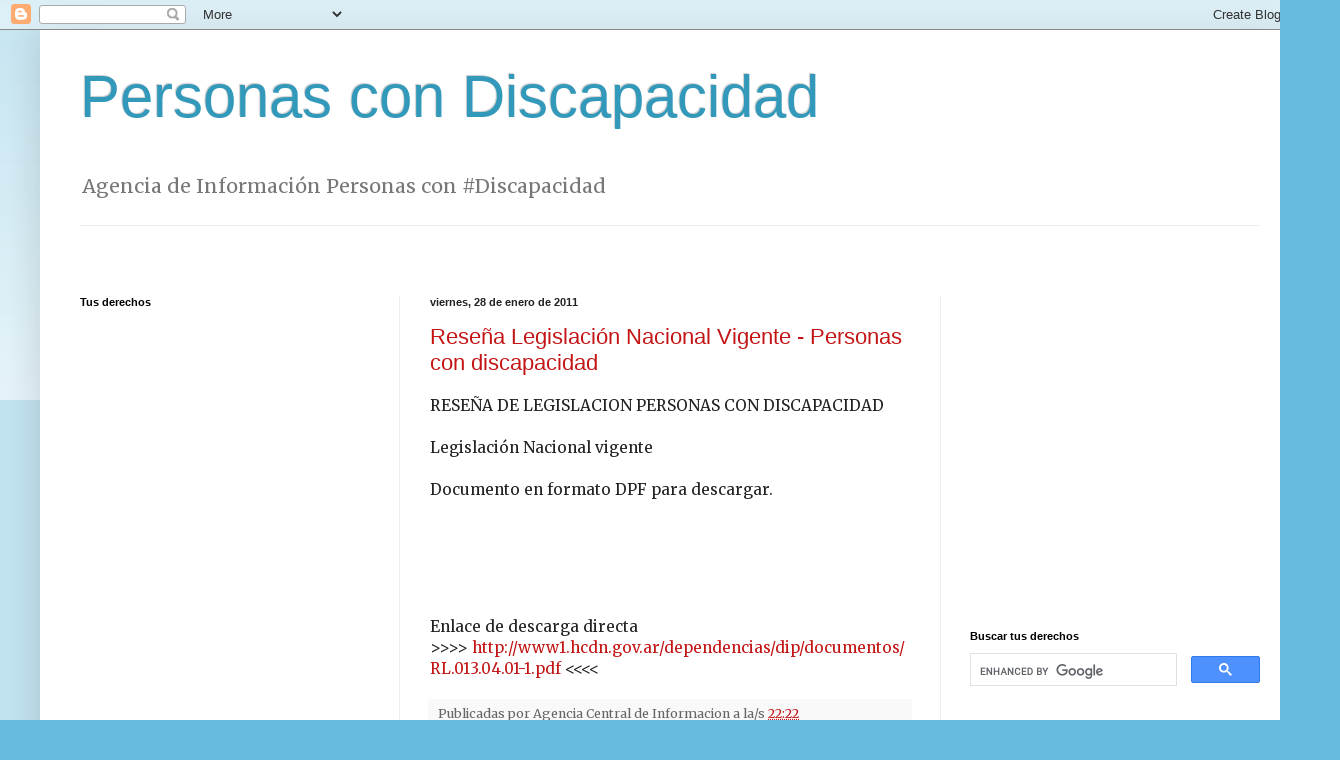

--- FILE ---
content_type: text/html; charset=UTF-8
request_url: https://www.personascondiscapacidad.com/2011/01/
body_size: 42073
content:
<!DOCTYPE html>
<html class='v2' dir='ltr' xmlns='http://www.w3.org/1999/xhtml' xmlns:b='http://www.google.com/2005/gml/b' xmlns:data='http://www.google.com/2005/gml/data' xmlns:expr='http://www.google.com/2005/gml/expr'>
<head>
<link href='https://www.blogger.com/static/v1/widgets/335934321-css_bundle_v2.css' rel='stylesheet' type='text/css'/>
<meta content='width=1100' name='viewport'/>
<meta content='text/html; charset=UTF-8' http-equiv='Content-Type'/>
<meta content='blogger' name='generator'/>
<link href='https://www.personascondiscapacidad.com/favicon.ico' rel='icon' type='image/x-icon'/>
<link href='https://www.personascondiscapacidad.com/2011/01/' rel='canonical'/>
<link rel="alternate" type="application/atom+xml" title="Personas con Discapacidad - Atom" href="https://www.personascondiscapacidad.com/feeds/posts/default" />
<link rel="alternate" type="application/rss+xml" title="Personas con Discapacidad - RSS" href="https://www.personascondiscapacidad.com/feeds/posts/default?alt=rss" />
<link rel="service.post" type="application/atom+xml" title="Personas con Discapacidad - Atom" href="https://www.blogger.com/feeds/4269053384157729476/posts/default" />
<!--Can't find substitution for tag [blog.ieCssRetrofitLinks]-->
<meta content='https://www.personascondiscapacidad.com/2011/01/' property='og:url'/>
<meta content='Personas con Discapacidad' property='og:title'/>
<meta content='Agencia de Información Personas con  #Discapacidad  ' property='og:description'/>
<title>Personas con Discapacidad: enero 2011</title>
<style type='text/css'>@font-face{font-family:'Merriweather';font-style:normal;font-weight:400;font-stretch:100%;font-display:swap;src:url(//fonts.gstatic.com/s/merriweather/v33/u-4D0qyriQwlOrhSvowK_l5UcA6zuSYEqOzpPe3HOZJ5eX1WtLaQwmYiScCmDxhtNOKl8yDr3icaGV31CPDaYKfFQn0.woff2)format('woff2');unicode-range:U+0460-052F,U+1C80-1C8A,U+20B4,U+2DE0-2DFF,U+A640-A69F,U+FE2E-FE2F;}@font-face{font-family:'Merriweather';font-style:normal;font-weight:400;font-stretch:100%;font-display:swap;src:url(//fonts.gstatic.com/s/merriweather/v33/u-4D0qyriQwlOrhSvowK_l5UcA6zuSYEqOzpPe3HOZJ5eX1WtLaQwmYiScCmDxhtNOKl8yDr3icaEF31CPDaYKfFQn0.woff2)format('woff2');unicode-range:U+0301,U+0400-045F,U+0490-0491,U+04B0-04B1,U+2116;}@font-face{font-family:'Merriweather';font-style:normal;font-weight:400;font-stretch:100%;font-display:swap;src:url(//fonts.gstatic.com/s/merriweather/v33/u-4D0qyriQwlOrhSvowK_l5UcA6zuSYEqOzpPe3HOZJ5eX1WtLaQwmYiScCmDxhtNOKl8yDr3icaG131CPDaYKfFQn0.woff2)format('woff2');unicode-range:U+0102-0103,U+0110-0111,U+0128-0129,U+0168-0169,U+01A0-01A1,U+01AF-01B0,U+0300-0301,U+0303-0304,U+0308-0309,U+0323,U+0329,U+1EA0-1EF9,U+20AB;}@font-face{font-family:'Merriweather';font-style:normal;font-weight:400;font-stretch:100%;font-display:swap;src:url(//fonts.gstatic.com/s/merriweather/v33/u-4D0qyriQwlOrhSvowK_l5UcA6zuSYEqOzpPe3HOZJ5eX1WtLaQwmYiScCmDxhtNOKl8yDr3icaGl31CPDaYKfFQn0.woff2)format('woff2');unicode-range:U+0100-02BA,U+02BD-02C5,U+02C7-02CC,U+02CE-02D7,U+02DD-02FF,U+0304,U+0308,U+0329,U+1D00-1DBF,U+1E00-1E9F,U+1EF2-1EFF,U+2020,U+20A0-20AB,U+20AD-20C0,U+2113,U+2C60-2C7F,U+A720-A7FF;}@font-face{font-family:'Merriweather';font-style:normal;font-weight:400;font-stretch:100%;font-display:swap;src:url(//fonts.gstatic.com/s/merriweather/v33/u-4D0qyriQwlOrhSvowK_l5UcA6zuSYEqOzpPe3HOZJ5eX1WtLaQwmYiScCmDxhtNOKl8yDr3icaFF31CPDaYKfF.woff2)format('woff2');unicode-range:U+0000-00FF,U+0131,U+0152-0153,U+02BB-02BC,U+02C6,U+02DA,U+02DC,U+0304,U+0308,U+0329,U+2000-206F,U+20AC,U+2122,U+2191,U+2193,U+2212,U+2215,U+FEFF,U+FFFD;}</style>
<style id='page-skin-1' type='text/css'><!--
/*
-----------------------------------------------
Blogger Template Style
Name:     Simple
Designer: Blogger
URL:      www.blogger.com
----------------------------------------------- */
/* Variable definitions
====================
<Variable name="keycolor" description="Main Color" type="color" default="#66bbdd"/>
<Group description="Page Text" selector="body">
<Variable name="body.font" description="Font" type="font"
default="normal normal 12px Arial, Tahoma, Helvetica, FreeSans, sans-serif"/>
<Variable name="body.text.color" description="Text Color" type="color" default="#222222"/>
</Group>
<Group description="Backgrounds" selector=".body-fauxcolumns-outer">
<Variable name="body.background.color" description="Outer Background" type="color" default="#66bbdd"/>
<Variable name="content.background.color" description="Main Background" type="color" default="#ffffff"/>
<Variable name="header.background.color" description="Header Background" type="color" default="transparent"/>
</Group>
<Group description="Links" selector=".main-outer">
<Variable name="link.color" description="Link Color" type="color" default="#2288bb"/>
<Variable name="link.visited.color" description="Visited Color" type="color" default="#888888"/>
<Variable name="link.hover.color" description="Hover Color" type="color" default="#33aaff"/>
</Group>
<Group description="Blog Title" selector=".header h1">
<Variable name="header.font" description="Font" type="font"
default="normal normal 60px Arial, Tahoma, Helvetica, FreeSans, sans-serif"/>
<Variable name="header.text.color" description="Title Color" type="color" default="#3399bb" />
</Group>
<Group description="Blog Description" selector=".header .description">
<Variable name="description.text.color" description="Description Color" type="color"
default="#777777" />
</Group>
<Group description="Tabs Text" selector=".tabs-inner .widget li a">
<Variable name="tabs.font" description="Font" type="font"
default="normal normal 14px Arial, Tahoma, Helvetica, FreeSans, sans-serif"/>
<Variable name="tabs.text.color" description="Text Color" type="color" default="#999999"/>
<Variable name="tabs.selected.text.color" description="Selected Color" type="color" default="#000000"/>
</Group>
<Group description="Tabs Background" selector=".tabs-outer .PageList">
<Variable name="tabs.background.color" description="Background Color" type="color" default="#f5f5f5"/>
<Variable name="tabs.selected.background.color" description="Selected Color" type="color" default="#eeeeee"/>
</Group>
<Group description="Post Title" selector="h3.post-title, .comments h4">
<Variable name="post.title.font" description="Font" type="font"
default="normal normal 22px Arial, Tahoma, Helvetica, FreeSans, sans-serif"/>
</Group>
<Group description="Date Header" selector=".date-header">
<Variable name="date.header.color" description="Text Color" type="color"
default="#222222"/>
<Variable name="date.header.background.color" description="Background Color" type="color"
default="transparent"/>
<Variable name="date.header.font" description="Text Font" type="font"
default="normal bold 11px Arial, Tahoma, Helvetica, FreeSans, sans-serif"/>
<Variable name="date.header.padding" description="Date Header Padding" type="string" default="inherit"/>
<Variable name="date.header.letterspacing" description="Date Header Letter Spacing" type="string" default="inherit"/>
<Variable name="date.header.margin" description="Date Header Margin" type="string" default="inherit"/>
</Group>
<Group description="Post Footer" selector=".post-footer">
<Variable name="post.footer.text.color" description="Text Color" type="color" default="#666666"/>
<Variable name="post.footer.background.color" description="Background Color" type="color"
default="#f9f9f9"/>
<Variable name="post.footer.border.color" description="Shadow Color" type="color" default="#eeeeee"/>
</Group>
<Group description="Gadgets" selector="h2">
<Variable name="widget.title.font" description="Title Font" type="font"
default="normal bold 11px Arial, Tahoma, Helvetica, FreeSans, sans-serif"/>
<Variable name="widget.title.text.color" description="Title Color" type="color" default="#000000"/>
<Variable name="widget.alternate.text.color" description="Alternate Color" type="color" default="#999999"/>
</Group>
<Group description="Images" selector=".main-inner">
<Variable name="image.background.color" description="Background Color" type="color" default="#ffffff"/>
<Variable name="image.border.color" description="Border Color" type="color" default="#eeeeee"/>
<Variable name="image.text.color" description="Caption Text Color" type="color" default="#222222"/>
</Group>
<Group description="Accents" selector=".content-inner">
<Variable name="body.rule.color" description="Separator Line Color" type="color" default="#eeeeee"/>
<Variable name="tabs.border.color" description="Tabs Border Color" type="color" default="#eeeeee"/>
</Group>
<Variable name="body.background" description="Body Background" type="background"
color="#66bbdd" default="$(color) none repeat scroll top left"/>
<Variable name="body.background.override" description="Body Background Override" type="string" default=""/>
<Variable name="body.background.gradient.cap" description="Body Gradient Cap" type="url"
default="url(https://resources.blogblog.com/blogblog/data/1kt/simple/gradients_light.png)"/>
<Variable name="body.background.gradient.tile" description="Body Gradient Tile" type="url"
default="url(https://resources.blogblog.com/blogblog/data/1kt/simple/body_gradient_tile_light.png)"/>
<Variable name="content.background.color.selector" description="Content Background Color Selector" type="string" default=".content-inner"/>
<Variable name="content.padding" description="Content Padding" type="length" default="10px" min="0" max="100px"/>
<Variable name="content.padding.horizontal" description="Content Horizontal Padding" type="length" default="10px" min="0" max="100px"/>
<Variable name="content.shadow.spread" description="Content Shadow Spread" type="length" default="40px" min="0" max="100px"/>
<Variable name="content.shadow.spread.webkit" description="Content Shadow Spread (WebKit)" type="length" default="5px" min="0" max="100px"/>
<Variable name="content.shadow.spread.ie" description="Content Shadow Spread (IE)" type="length" default="10px" min="0" max="100px"/>
<Variable name="main.border.width" description="Main Border Width" type="length" default="0" min="0" max="10px"/>
<Variable name="header.background.gradient" description="Header Gradient" type="url" default="none"/>
<Variable name="header.shadow.offset.left" description="Header Shadow Offset Left" type="length" default="-1px" min="-50px" max="50px"/>
<Variable name="header.shadow.offset.top" description="Header Shadow Offset Top" type="length" default="-1px" min="-50px" max="50px"/>
<Variable name="header.shadow.spread" description="Header Shadow Spread" type="length" default="1px" min="0" max="100px"/>
<Variable name="header.padding" description="Header Padding" type="length" default="30px" min="0" max="100px"/>
<Variable name="header.border.size" description="Header Border Size" type="length" default="1px" min="0" max="10px"/>
<Variable name="header.bottom.border.size" description="Header Bottom Border Size" type="length" default="1px" min="0" max="10px"/>
<Variable name="header.border.horizontalsize" description="Header Horizontal Border Size" type="length" default="0" min="0" max="10px"/>
<Variable name="description.text.size" description="Description Text Size" type="string" default="140%"/>
<Variable name="tabs.margin.top" description="Tabs Margin Top" type="length" default="0" min="0" max="100px"/>
<Variable name="tabs.margin.side" description="Tabs Side Margin" type="length" default="30px" min="0" max="100px"/>
<Variable name="tabs.background.gradient" description="Tabs Background Gradient" type="url"
default="url(https://resources.blogblog.com/blogblog/data/1kt/simple/gradients_light.png)"/>
<Variable name="tabs.border.width" description="Tabs Border Width" type="length" default="1px" min="0" max="10px"/>
<Variable name="tabs.bevel.border.width" description="Tabs Bevel Border Width" type="length" default="1px" min="0" max="10px"/>
<Variable name="post.margin.bottom" description="Post Bottom Margin" type="length" default="25px" min="0" max="100px"/>
<Variable name="image.border.small.size" description="Image Border Small Size" type="length" default="2px" min="0" max="10px"/>
<Variable name="image.border.large.size" description="Image Border Large Size" type="length" default="5px" min="0" max="10px"/>
<Variable name="page.width.selector" description="Page Width Selector" type="string" default=".region-inner"/>
<Variable name="page.width" description="Page Width" type="string" default="auto"/>
<Variable name="main.section.margin" description="Main Section Margin" type="length" default="15px" min="0" max="100px"/>
<Variable name="main.padding" description="Main Padding" type="length" default="15px" min="0" max="100px"/>
<Variable name="main.padding.top" description="Main Padding Top" type="length" default="30px" min="0" max="100px"/>
<Variable name="main.padding.bottom" description="Main Padding Bottom" type="length" default="30px" min="0" max="100px"/>
<Variable name="paging.background"
color="#ffffff"
description="Background of blog paging area" type="background"
default="transparent none no-repeat scroll top center"/>
<Variable name="footer.bevel" description="Bevel border length of footer" type="length" default="0" min="0" max="10px"/>
<Variable name="mobile.background.overlay" description="Mobile Background Overlay" type="string"
default="transparent none repeat scroll top left"/>
<Variable name="mobile.background.size" description="Mobile Background Size" type="string" default="auto"/>
<Variable name="mobile.button.color" description="Mobile Button Color" type="color" default="#ffffff" />
<Variable name="startSide" description="Side where text starts in blog language" type="automatic" default="left"/>
<Variable name="endSide" description="Side where text ends in blog language" type="automatic" default="right"/>
*/
/* Content
----------------------------------------------- */
body {
font: normal normal 14px Merriweather;
color: #222222;
background: #66bbdd none repeat scroll top left;
padding: 0 40px 40px 40px;
}
html body .region-inner {
min-width: 0;
max-width: 100%;
width: auto;
}
h2 {
font-size: 22px;
}
a:link {
text-decoration:none;
color: #c31515;
}
a:visited {
text-decoration:none;
color: #888888;
}
a:hover {
text-decoration:underline;
color: #33aaff;
}
.body-fauxcolumn-outer .fauxcolumn-inner {
background: transparent url(//www.blogblog.com/1kt/simple/body_gradient_tile_light.png) repeat scroll top left;
_background-image: none;
}
.body-fauxcolumn-outer .cap-top {
position: absolute;
z-index: 1;
height: 400px;
width: 100%;
}
.body-fauxcolumn-outer .cap-top .cap-left {
width: 100%;
background: transparent url(//www.blogblog.com/1kt/simple/gradients_light.png) repeat-x scroll top left;
_background-image: none;
}
.content-outer {
-moz-box-shadow: 0 0 40px rgba(0, 0, 0, .15);
-webkit-box-shadow: 0 0 5px rgba(0, 0, 0, .15);
-goog-ms-box-shadow: 0 0 10px #333333;
box-shadow: 0 0 40px rgba(0, 0, 0, .15);
margin-bottom: 1px;
}
.content-inner {
padding: 10px 10px;
}
.content-inner {
background-color: #ffffff;
}
/* Header
----------------------------------------------- */
.header-outer {
background: transparent none repeat-x scroll 0 -400px;
_background-image: none;
}
.Header h1 {
font: normal normal 60px Arial, Tahoma, Helvetica, FreeSans, sans-serif;
color: #3399bb;
text-shadow: -1px -1px 1px rgba(0, 0, 0, .2);
}
.Header h1 a {
color: #3399bb;
}
.Header .description {
font-size: 140%;
color: #777777;
}
.header-inner .Header .titlewrapper {
padding: 22px 30px;
}
.header-inner .Header .descriptionwrapper {
padding: 0 30px;
}
/* Tabs
----------------------------------------------- */
.tabs-inner .section:first-child {
border-top: 1px solid #eeeeee;
}
.tabs-inner .section:first-child ul {
margin-top: -1px;
border-top: 1px solid #eeeeee;
border-left: 0 solid #eeeeee;
border-right: 0 solid #eeeeee;
}
.tabs-inner .widget ul {
background: #f5f5f5 url(//www.blogblog.com/1kt/simple/gradients_light.png) repeat-x scroll 0 -800px;
_background-image: none;
border-bottom: 1px solid #eeeeee;
margin-top: 0;
margin-left: -30px;
margin-right: -30px;
}
.tabs-inner .widget li a {
display: inline-block;
padding: .6em 1em;
font: normal normal 14px Arial, Tahoma, Helvetica, FreeSans, sans-serif;
color: #999999;
border-left: 1px solid #ffffff;
border-right: 1px solid #eeeeee;
}
.tabs-inner .widget li:first-child a {
border-left: none;
}
.tabs-inner .widget li.selected a, .tabs-inner .widget li a:hover {
color: #000000;
background-color: #eeeeee;
text-decoration: none;
}
/* Columns
----------------------------------------------- */
.main-outer {
border-top: 0 solid #eeeeee;
}
.fauxcolumn-left-outer .fauxcolumn-inner {
border-right: 1px solid #eeeeee;
}
.fauxcolumn-right-outer .fauxcolumn-inner {
border-left: 1px solid #eeeeee;
}
/* Headings
----------------------------------------------- */
div.widget > h2,
div.widget h2.title {
margin: 0 0 1em 0;
font: normal bold 11px Arial, Tahoma, Helvetica, FreeSans, sans-serif;
color: #000000;
}
/* Widgets
----------------------------------------------- */
.widget .zippy {
color: #999999;
text-shadow: 2px 2px 1px rgba(0, 0, 0, .1);
}
.widget .popular-posts ul {
list-style: none;
}
/* Posts
----------------------------------------------- */
h2.date-header {
font: normal bold 11px Arial, Tahoma, Helvetica, FreeSans, sans-serif;
}
.date-header span {
background-color: transparent;
color: #222222;
padding: inherit;
letter-spacing: inherit;
margin: inherit;
}
.main-inner {
padding-top: 30px;
padding-bottom: 30px;
}
.main-inner .column-center-inner {
padding: 0 15px;
}
.main-inner .column-center-inner .section {
margin: 0 15px;
}
.post {
margin: 0 0 25px 0;
}
h3.post-title, .comments h4 {
font: normal normal 22px Verdana, Geneva, sans-serif;
margin: .75em 0 0;
}
.post-body {
font-size: 110%;
line-height: 1.4;
position: relative;
}
.post-body img, .post-body .tr-caption-container, .Profile img, .Image img,
.BlogList .item-thumbnail img {
padding: 2px;
background: #ffffff;
border: 1px solid #eeeeee;
-moz-box-shadow: 1px 1px 5px rgba(0, 0, 0, .1);
-webkit-box-shadow: 1px 1px 5px rgba(0, 0, 0, .1);
box-shadow: 1px 1px 5px rgba(0, 0, 0, .1);
}
.post-body img, .post-body .tr-caption-container {
padding: 5px;
}
.post-body .tr-caption-container {
color: #222222;
}
.post-body .tr-caption-container img {
padding: 0;
background: transparent;
border: none;
-moz-box-shadow: 0 0 0 rgba(0, 0, 0, .1);
-webkit-box-shadow: 0 0 0 rgba(0, 0, 0, .1);
box-shadow: 0 0 0 rgba(0, 0, 0, .1);
}
.post-header {
margin: 0 0 1.5em;
line-height: 1.6;
font-size: 90%;
}
.post-footer {
margin: 20px -2px 0;
padding: 5px 10px;
color: #666666;
background-color: #f9f9f9;
border-bottom: 1px solid #eeeeee;
line-height: 1.6;
font-size: 90%;
}
#comments .comment-author {
padding-top: 1.5em;
border-top: 1px solid #eeeeee;
background-position: 0 1.5em;
}
#comments .comment-author:first-child {
padding-top: 0;
border-top: none;
}
.avatar-image-container {
margin: .2em 0 0;
}
#comments .avatar-image-container img {
border: 1px solid #eeeeee;
}
/* Comments
----------------------------------------------- */
.comments .comments-content .icon.blog-author {
background-repeat: no-repeat;
background-image: url([data-uri]);
}
.comments .comments-content .loadmore a {
border-top: 1px solid #999999;
border-bottom: 1px solid #999999;
}
.comments .comment-thread.inline-thread {
background-color: #f9f9f9;
}
.comments .continue {
border-top: 2px solid #999999;
}
/* Accents
---------------------------------------------- */
.section-columns td.columns-cell {
border-left: 1px solid #eeeeee;
}
.blog-pager {
background: transparent none no-repeat scroll top center;
}
.blog-pager-older-link, .home-link,
.blog-pager-newer-link {
background-color: #ffffff;
padding: 5px;
}
.footer-outer {
border-top: 0 dashed #bbbbbb;
}
/* Mobile
----------------------------------------------- */
body.mobile  {
background-size: auto;
}
.mobile .body-fauxcolumn-outer {
background: transparent none repeat scroll top left;
}
.mobile .body-fauxcolumn-outer .cap-top {
background-size: 100% auto;
}
.mobile .content-outer {
-webkit-box-shadow: 0 0 3px rgba(0, 0, 0, .15);
box-shadow: 0 0 3px rgba(0, 0, 0, .15);
}
.mobile .tabs-inner .widget ul {
margin-left: 0;
margin-right: 0;
}
.mobile .post {
margin: 0;
}
.mobile .main-inner .column-center-inner .section {
margin: 0;
}
.mobile .date-header span {
padding: 0.1em 10px;
margin: 0 -10px;
}
.mobile h3.post-title {
margin: 0;
}
.mobile .blog-pager {
background: transparent none no-repeat scroll top center;
}
.mobile .footer-outer {
border-top: none;
}
.mobile .main-inner, .mobile .footer-inner {
background-color: #ffffff;
}
.mobile-index-contents {
color: #222222;
}
.mobile-link-button {
background-color: #c31515;
}
.mobile-link-button a:link, .mobile-link-button a:visited {
color: #ffffff;
}
.mobile .tabs-inner .section:first-child {
border-top: none;
}
.mobile .tabs-inner .PageList .widget-content {
background-color: #eeeeee;
color: #000000;
border-top: 1px solid #eeeeee;
border-bottom: 1px solid #eeeeee;
}
.mobile .tabs-inner .PageList .widget-content .pagelist-arrow {
border-left: 1px solid #eeeeee;
}

--></style>
<style id='template-skin-1' type='text/css'><!--
body {
min-width: 1260px;
}
.content-outer, .content-fauxcolumn-outer, .region-inner {
min-width: 1260px;
max-width: 1260px;
_width: 1260px;
}
.main-inner .columns {
padding-left: 350px;
padding-right: 350px;
}
.main-inner .fauxcolumn-center-outer {
left: 350px;
right: 350px;
/* IE6 does not respect left and right together */
_width: expression(this.parentNode.offsetWidth -
parseInt("350px") -
parseInt("350px") + 'px');
}
.main-inner .fauxcolumn-left-outer {
width: 350px;
}
.main-inner .fauxcolumn-right-outer {
width: 350px;
}
.main-inner .column-left-outer {
width: 350px;
right: 100%;
margin-left: -350px;
}
.main-inner .column-right-outer {
width: 350px;
margin-right: -350px;
}
#layout {
min-width: 0;
}
#layout .content-outer {
min-width: 0;
width: 800px;
}
#layout .region-inner {
min-width: 0;
width: auto;
}
--></style>
<script type='text/javascript'>
        (function(i,s,o,g,r,a,m){i['GoogleAnalyticsObject']=r;i[r]=i[r]||function(){
        (i[r].q=i[r].q||[]).push(arguments)},i[r].l=1*new Date();a=s.createElement(o),
        m=s.getElementsByTagName(o)[0];a.async=1;a.src=g;m.parentNode.insertBefore(a,m)
        })(window,document,'script','https://www.google-analytics.com/analytics.js','ga');
        ga('create', 'UA-63400443-1', 'auto', 'blogger');
        ga('blogger.send', 'pageview');
      </script>
<meta content='A06F32E7C663095F7171E351EA367A3C' name='msvalidate.01'/>
<link href='https://www.blogger.com/dyn-css/authorization.css?targetBlogID=4269053384157729476&amp;zx=e0c51f57-2a55-4d2a-8849-664b4a9fa148' media='none' onload='if(media!=&#39;all&#39;)media=&#39;all&#39;' rel='stylesheet'/><noscript><link href='https://www.blogger.com/dyn-css/authorization.css?targetBlogID=4269053384157729476&amp;zx=e0c51f57-2a55-4d2a-8849-664b4a9fa148' rel='stylesheet'/></noscript>
<meta name='google-adsense-platform-account' content='ca-host-pub-1556223355139109'/>
<meta name='google-adsense-platform-domain' content='blogspot.com'/>

<!-- data-ad-client=ca-pub-0148628718672313 -->

</head>
<body class='loading'>
<div class='navbar section' id='navbar' name='Barra de navegación'><div class='widget Navbar' data-version='1' id='Navbar1'><script type="text/javascript">
    function setAttributeOnload(object, attribute, val) {
      if(window.addEventListener) {
        window.addEventListener('load',
          function(){ object[attribute] = val; }, false);
      } else {
        window.attachEvent('onload', function(){ object[attribute] = val; });
      }
    }
  </script>
<div id="navbar-iframe-container"></div>
<script type="text/javascript" src="https://apis.google.com/js/platform.js"></script>
<script type="text/javascript">
      gapi.load("gapi.iframes:gapi.iframes.style.bubble", function() {
        if (gapi.iframes && gapi.iframes.getContext) {
          gapi.iframes.getContext().openChild({
              url: 'https://www.blogger.com/navbar/4269053384157729476?origin\x3dhttps://www.personascondiscapacidad.com',
              where: document.getElementById("navbar-iframe-container"),
              id: "navbar-iframe"
          });
        }
      });
    </script><script type="text/javascript">
(function() {
var script = document.createElement('script');
script.type = 'text/javascript';
script.src = '//pagead2.googlesyndication.com/pagead/js/google_top_exp.js';
var head = document.getElementsByTagName('head')[0];
if (head) {
head.appendChild(script);
}})();
</script>
</div></div>
<div class='body-fauxcolumns'>
<div class='fauxcolumn-outer body-fauxcolumn-outer'>
<div class='cap-top'>
<div class='cap-left'></div>
<div class='cap-right'></div>
</div>
<div class='fauxborder-left'>
<div class='fauxborder-right'></div>
<div class='fauxcolumn-inner'>
</div>
</div>
<div class='cap-bottom'>
<div class='cap-left'></div>
<div class='cap-right'></div>
</div>
</div>
</div>
<div class='content'>
<div class='content-fauxcolumns'>
<div class='fauxcolumn-outer content-fauxcolumn-outer'>
<div class='cap-top'>
<div class='cap-left'></div>
<div class='cap-right'></div>
</div>
<div class='fauxborder-left'>
<div class='fauxborder-right'></div>
<div class='fauxcolumn-inner'>
</div>
</div>
<div class='cap-bottom'>
<div class='cap-left'></div>
<div class='cap-right'></div>
</div>
</div>
</div>
<div class='content-outer'>
<div class='content-cap-top cap-top'>
<div class='cap-left'></div>
<div class='cap-right'></div>
</div>
<div class='fauxborder-left content-fauxborder-left'>
<div class='fauxborder-right content-fauxborder-right'></div>
<div class='content-inner'>
<header>
<div class='header-outer'>
<div class='header-cap-top cap-top'>
<div class='cap-left'></div>
<div class='cap-right'></div>
</div>
<div class='fauxborder-left header-fauxborder-left'>
<div class='fauxborder-right header-fauxborder-right'></div>
<div class='region-inner header-inner'>
<div class='header section' id='header' name='Cabecera'><div class='widget Header' data-version='1' id='Header1'>
<div id='header-inner'>
<div class='titlewrapper'>
<h1 class='title'>
<a href='https://www.personascondiscapacidad.com/'>
Personas con Discapacidad
</a>
</h1>
</div>
<div class='descriptionwrapper'>
<p class='description'><span>Agencia de Información Personas con  #Discapacidad  </span></p>
</div>
</div>
</div></div>
</div>
</div>
<div class='header-cap-bottom cap-bottom'>
<div class='cap-left'></div>
<div class='cap-right'></div>
</div>
</div>
</header>
<div class='tabs-outer'>
<div class='tabs-cap-top cap-top'>
<div class='cap-left'></div>
<div class='cap-right'></div>
</div>
<div class='fauxborder-left tabs-fauxborder-left'>
<div class='fauxborder-right tabs-fauxborder-right'></div>
<div class='region-inner tabs-inner'>
<div class='tabs section' id='crosscol' name='Multicolumnas'><div class='widget HTML' data-version='1' id='HTML8'>
<div class='widget-content'>
<center>
<script type="text/javascript"><!--
google_ad_client = "ca-pub-0148628718672313";
google_ad_host = "pub-1556223355139109";
/* disc-menu-728-15 */
google_ad_slot = "1136026663";
google_ad_width = 728;
google_ad_height = 15;
//-->
</script>
<script type="text/javascript" src="//pagead2.googlesyndication.com/pagead/show_ads.js">
</script>
</center>
<center>
<script type="text/javascript"><!--
google_ad_client = "ca-pub-0148628718672313";
google_ad_host = "pub-1556223355139109";
/* disc-menu-728-15 */
google_ad_slot = "1136026663";
google_ad_width = 728;
google_ad_height = 15;
//-->
</script>
<script type="text/javascript" src="//pagead2.googlesyndication.com/pagead/show_ads.js">
</script>
</center>
</div>
<div class='clear'></div>
</div></div>
<div class='tabs no-items section' id='crosscol-overflow' name='Cross-Column 2'></div>
</div>
</div>
<div class='tabs-cap-bottom cap-bottom'>
<div class='cap-left'></div>
<div class='cap-right'></div>
</div>
</div>
<div class='main-outer'>
<div class='main-cap-top cap-top'>
<div class='cap-left'></div>
<div class='cap-right'></div>
</div>
<div class='fauxborder-left main-fauxborder-left'>
<div class='fauxborder-right main-fauxborder-right'></div>
<div class='region-inner main-inner'>
<div class='columns fauxcolumns'>
<div class='fauxcolumn-outer fauxcolumn-center-outer'>
<div class='cap-top'>
<div class='cap-left'></div>
<div class='cap-right'></div>
</div>
<div class='fauxborder-left'>
<div class='fauxborder-right'></div>
<div class='fauxcolumn-inner'>
</div>
</div>
<div class='cap-bottom'>
<div class='cap-left'></div>
<div class='cap-right'></div>
</div>
</div>
<div class='fauxcolumn-outer fauxcolumn-left-outer'>
<div class='cap-top'>
<div class='cap-left'></div>
<div class='cap-right'></div>
</div>
<div class='fauxborder-left'>
<div class='fauxborder-right'></div>
<div class='fauxcolumn-inner'>
</div>
</div>
<div class='cap-bottom'>
<div class='cap-left'></div>
<div class='cap-right'></div>
</div>
</div>
<div class='fauxcolumn-outer fauxcolumn-right-outer'>
<div class='cap-top'>
<div class='cap-left'></div>
<div class='cap-right'></div>
</div>
<div class='fauxborder-left'>
<div class='fauxborder-right'></div>
<div class='fauxcolumn-inner'>
</div>
</div>
<div class='cap-bottom'>
<div class='cap-left'></div>
<div class='cap-right'></div>
</div>
</div>
<!-- corrects IE6 width calculation -->
<div class='columns-inner'>
<div class='column-center-outer'>
<div class='column-center-inner'>
<div class='main section' id='main' name='Principal'><div class='widget Blog' data-version='1' id='Blog1'>
<div class='blog-posts hfeed'>

          <div class="date-outer">
        
<h2 class='date-header'><span>viernes, 28 de enero de 2011</span></h2>

          <div class="date-posts">
        
<div class='post-outer'>
<div class='post hentry' itemprop='blogPost' itemscope='itemscope' itemtype='http://schema.org/BlogPosting'>
<meta content='4269053384157729476' itemprop='blogId'/>
<meta content='5574128608211205199' itemprop='postId'/>
<a name='5574128608211205199'></a>
<h3 class='post-title entry-title' itemprop='name'>
<a href='https://www.personascondiscapacidad.com/2011/01/resena-legislacion-nacional-vigente.html'>Reseña Legislación Nacional Vigente - Personas con discapacidad</a>
</h3>
<div class='post-header'>
<div class='post-header-line-1'></div>
</div>
<div class='post-body entry-content' id='post-body-5574128608211205199' itemprop='description articleBody'>
RESEÑA DE LEGISLACION PERSONAS CON DISCAPACIDAD<br />
<br />
Legislación Nacional vigente<br />
<br />
Documento en formato DPF para descargar.

<br />

<br />
<script type="text/javascript"><!--
google_ad_client = "ca-pub-0148628718672313";
/* bloque-ent-disc */
google_ad_slot = "6411142262";
google_ad_width = 200;
google_ad_height = 90;
//-->
</script>
<script type="text/javascript" src="//pagead2.googlesyndication.com/pagead/show_ads.js">
</script>
<br />
Enlace de descarga directa &gt;&gt;&gt;&gt;&nbsp;<a href="http://www1.hcdn.gov.ar/dependencias/dip/documentos/RL.013.04.01-1.pdf">http://www1.hcdn.gov.ar/dependencias/dip/documentos/RL.013.04.01-1.pdf</a>&nbsp;&lt;&lt;&lt;&lt;
<div style='clear: both;'></div>
</div>
<div class='post-footer'>
<div class='post-footer-line post-footer-line-1'><span class='post-author vcard'>
Publicadas por
<span class='fn' itemprop='author' itemscope='itemscope' itemtype='http://schema.org/Person'>
<span itemprop='name'>Agencia Central de Informacion</span>
</span>
</span>
<span class='post-timestamp'>
a la/s
<meta content='https://www.personascondiscapacidad.com/2011/01/resena-legislacion-nacional-vigente.html' itemprop='url'/>
<a class='timestamp-link' href='https://www.personascondiscapacidad.com/2011/01/resena-legislacion-nacional-vigente.html' rel='bookmark' title='permanent link'><abbr class='published' itemprop='datePublished' title='2011-01-28T22:22:00-03:00'>22:22</abbr></a>
</span>
<span class='post-comment-link'>
<a class='comment-link' href='https://www.personascondiscapacidad.com/2011/01/resena-legislacion-nacional-vigente.html#comment-form' onclick=''>
No hay comentarios:
  </a>
</span>
<span class='post-icons'>
<span class='item-action'>
<a href='https://www.blogger.com/email-post/4269053384157729476/5574128608211205199' title='Enviar entrada por correo electrónico'>
<img alt='' class='icon-action' height='13' src='//img1.blogblog.com/img/icon18_email.gif' width='18'/>
</a>
</span>
<span class='item-control blog-admin pid-1006487894'>
<a href='https://www.blogger.com/post-edit.g?blogID=4269053384157729476&postID=5574128608211205199&from=pencil' title='Editar entrada'>
<img alt='' class='icon-action' height='18' src='https://resources.blogblog.com/img/icon18_edit_allbkg.gif' width='18'/>
</a>
</span>
</span>
<span class='post-backlinks post-comment-link'>
</span>
<div class='post-share-buttons goog-inline-block'>
<a class='goog-inline-block share-button sb-email' href='https://www.blogger.com/share-post.g?blogID=4269053384157729476&postID=5574128608211205199&target=email' target='_blank' title='Enviar por correo electrónico'><span class='share-button-link-text'>Enviar por correo electrónico</span></a><a class='goog-inline-block share-button sb-blog' href='https://www.blogger.com/share-post.g?blogID=4269053384157729476&postID=5574128608211205199&target=blog' onclick='window.open(this.href, "_blank", "height=270,width=475"); return false;' target='_blank' title='Escribe un blog'><span class='share-button-link-text'>Escribe un blog</span></a><a class='goog-inline-block share-button sb-twitter' href='https://www.blogger.com/share-post.g?blogID=4269053384157729476&postID=5574128608211205199&target=twitter' target='_blank' title='Compartir en X'><span class='share-button-link-text'>Compartir en X</span></a><a class='goog-inline-block share-button sb-facebook' href='https://www.blogger.com/share-post.g?blogID=4269053384157729476&postID=5574128608211205199&target=facebook' onclick='window.open(this.href, "_blank", "height=430,width=640"); return false;' target='_blank' title='Compartir con Facebook'><span class='share-button-link-text'>Compartir con Facebook</span></a><a class='goog-inline-block share-button sb-pinterest' href='https://www.blogger.com/share-post.g?blogID=4269053384157729476&postID=5574128608211205199&target=pinterest' target='_blank' title='Compartir en Pinterest'><span class='share-button-link-text'>Compartir en Pinterest</span></a>
</div>
</div>
<div class='post-footer-line post-footer-line-2'><span class='post-labels'>
Etiquetas:
<a href='https://www.personascondiscapacidad.com/search/label/Rese%C3%B1a%20Legislaci%C3%B3n%20Nacional%20Vigente%20-%20Personas%20con%20discapacidad' rel='tag'>Reseña Legislación Nacional Vigente - Personas con discapacidad</a>
</span>
</div>
<div class='post-footer-line post-footer-line-3'><span class='reaction-buttons'>
</span>
<span class='post-location'>
</span>
</div>
</div>
</div>
</div>

          </div></div>
        

          <div class="date-outer">
        
<h2 class='date-header'><span>domingo, 23 de enero de 2011</span></h2>

          <div class="date-posts">
        
<div class='post-outer'>
<div class='post hentry' itemprop='blogPost' itemscope='itemscope' itemtype='http://schema.org/BlogPosting'>
<meta content='https://blogger.googleusercontent.com/img/b/R29vZ2xl/AVvXsEhCat0LKIxU5QbeL4m8oS_SHhmqn7fj0bim2BzHHmEjG9mckHtibQ72dSEXV8uOx83bkY-r89KgnPfFk9c2johKD9N6oRhodlql0zO83Q-1nas_ruEOFQDxm0-xHZblTCFTcDXYei4EQ1Q/s1600/a%25C3%25B1o2010.jpg' itemprop='image_url'/>
<meta content='4269053384157729476' itemprop='blogId'/>
<meta content='6270179186632223876' itemprop='postId'/>
<a name='6270179186632223876'></a>
<h3 class='post-title entry-title' itemprop='name'>
<a href='https://www.personascondiscapacidad.com/2011/01/balance-de-ano-2010-en-discapacidad.html'>Balance de Año 2010 en Discapacidad</a>
</h3>
<div class='post-header'>
<div class='post-header-line-1'></div>
</div>
<div class='post-body entry-content' id='post-body-6270179186632223876' itemprop='description articleBody'>
<div class="separator" style="clear: both; text-align: center;"><a href="https://blogger.googleusercontent.com/img/b/R29vZ2xl/AVvXsEhCat0LKIxU5QbeL4m8oS_SHhmqn7fj0bim2BzHHmEjG9mckHtibQ72dSEXV8uOx83bkY-r89KgnPfFk9c2johKD9N6oRhodlql0zO83Q-1nas_ruEOFQDxm0-xHZblTCFTcDXYei4EQ1Q/s1600/a%25C3%25B1o2010.jpg" imageanchor="1" style="clear: left; float: left; margin-bottom: 1em; margin-right: 1em;"><img border="0" src="https://blogger.googleusercontent.com/img/b/R29vZ2xl/AVvXsEhCat0LKIxU5QbeL4m8oS_SHhmqn7fj0bim2BzHHmEjG9mckHtibQ72dSEXV8uOx83bkY-r89KgnPfFk9c2johKD9N6oRhodlql0zO83Q-1nas_ruEOFQDxm0-xHZblTCFTcDXYei4EQ1Q/s1600/a%25C3%25B1o2010.jpg" /></a></div><b>Balance de Año 2010 en Discapacidad</b><br />
<br />
Fuente: <a href="http://www.elcomercial.com.ar/index.php?option=com_telam&amp;view=deauno&amp;idnota=14040&amp;Itemid=116">http://www.elcomercial.com.ar/index.php?option=com_telam&amp;view=deauno&amp;idnota=14040&amp;Itemid=116</a><br />
<br />
Buenos Aires, 6 de enero (Télam, por Miguel Demársico*).- Los avances en beneficio de mejorar la calidad de vida de las personas con discapacidad en nuestro país tiene relación directa con la acción del Estado Nacional, los gobiernos provinciales y la colaboración de las asociaciones no gubernamentales. <br />
Un breve repaso sobre dichas acciones en algunas provincias nos permiten evaluar el estado de situación y su proyección para el año que comienza. <br />
<br />
ENTRE RIOS - Se requiere de la ley de discapacidad <br />
El Bicentenario se vivió como una inigualable oportunidad para hablar de inclusión e integración, pero el 2010 finaliza con una gran deuda en Entre Ríos: la necesidad de que el Ejecutivo Provincial reglamente la Ley Nº 9891 de Discapacidad, pese a que fue promulgada en febrero de 2009. <br />
Por la falta de reglamentación de la ley, el Instituto Provincial de la Discapacidad (Iprodi) todavía no puede activar los aportes formulados por las Organizaciones No Gubernamentales e incluso de otras reparticiones públicas, lo que retrasa aún más las políticas hacia la discapacidad. <br />
Queda también por resolver un tema de presupuesto, dado que la ley promulgada no dice absolutamente nada acerca de cómo se asignarían las partidas para su c umplimient o ni de dónde deben provenir. <br />
También es imprescindible saber cuántos discapacitados existen en la provincia, dado que se trata de un parámetro clave para planificar y articular políticas activas de promoción, inclusión e integración. <br />
<br />
UTN SANTA FE: habrá becas de estudio para alumnos discapacitados <br />
En el transcurso del año 2011 la Universidad Tecnológica Nacional realizará la selección y seguimiento académico de los becarios, y la ONG Cilsa el aporte económico con el objetivo de mejorar las condiciones de accesibilidad y permanencia en el estudio para alumnos con discapacidad. <br />
El objetivo de promover el acceso de personas discapacidad a la educación superior. <br />
La universidad tendrá a su cargo la selección de los aspirantes, su evaluación socioeconómica, situación académica y el correspondiente seguimiento de los alumnos becados. <br />
El presidente de la Comisión Directiva de la ONG, Juan Luis Costantini, afirmó que el convenio &#8220;apunta a poner a disposición de las personas con discapacidad que quieran estudiar en la UTN la posibilidad de contar con una beca de estudios que les permita costear los gastos. En especial porque generalmente las personas con discapacidad tienen mayores costos para la vida diaria, como por ejemplo en el transporte o, en el caso de personas con discapacidad visual, la grabación de los textos. <br />
Actualmente, la UTN local cuenta con un sistema de becas -de ayuda económica, de estudios-, pero no hay becas específicas para alumnos con alguna discapacidad. <br />
En la UTN local &#8220;se trabaja en diversas acciones académico-institucionales, desde la investigación, extensión y prácticas, para abordar integralmente la problemática de la discapacidad. De esta manera, de acuerdo a un programa de Políticas Universitarias de la Nación, se está gestionando la incorporación de material de estudio especial, aulas multimediales y obras para mejorar la movilidad, como rampas y otras adecuaciones edilicias&#8221;. <br />
<br />
SANTA CRUZ - &#8220;Fue un año productivo&#8221; <br />
Lo dijo Fabiana Azanza, directora provincial de Discapacidad. <br />
A lo largo de 2010, en materia de discapacidad, se registraron varias actividades fomentadas por diferentes instituciones, que dieron resultados positivos. <br />
Uno de ellos, quizás el más significativo, fue la presentación, del primer colectivo con una plataforma levadiza, para facilitar el acceso de personas con movilidad reducida. <br />
A lo largo de 2010, en materia de discapacidad, se registraron varias actividades fomentadas por diferentes instituciones, que dieron resultados positivos. <br />
Uno de ellos, quizás el más significativo, fue la presentación, del primer colectivo con una plataforma levadiza, para facilitar el acceso de personas con movilidad reducida. <br />
El objetivo final es la sensibilización de toda la sociedad, para tener una comunidad más integrada. &#8220;Todavía existen muchos auto excluidos. Esto es algo difícil de entender, ya que parece que siempre es la comunidad la que excluye y esto en realidad no es así. Lo hemos hablado con los propios protagonistas&#8221;, sostuvo Azanza. <br />
<br />
CHUBUT - La discapacidad empieza a ser tenida en cuenta <br />
En 2008, se contabilizó un solo proyecto destinado a la población con discapacidades, en 2010 sumaron cinco los proyectos de ese tenor. <br />
En el primer caso señalado, se trató de un proyecto cuyo objetivo era que la línea 10 de transporte interurbano incluyera una unidad &#8220;extrabaja&#8221; en su flota, lo que posibilita el ascenso de pasajeros que se movilizan en silla de ruedas. <br />
Este último período, a su vez, dio luz y tratamiento a la solicitud de incorporar semáforos sonoros en la ciudad; la iniciativa marco para la instalación de juegos integradores en las plazas; implementar el sistema de señalización Braille en edificios públicos; la reserva de un lugar de estacionamiento para personas con discapacidad en cada una de las manzanas afectadas al sistema de estacionamiento medido, y la reserva de 10 metros lineales de estacionamiento para la Escuela 515, cuya vereda sobre calle San Martín es permanentemente ocupada por vehículos que impiden el ingreso al establecimiento de los chicos con movilidad reducida. <br />
*Periodista especializado en temas de discapacidad.(Télam)
<div style='clear: both;'></div>
</div>
<div class='post-footer'>
<div class='post-footer-line post-footer-line-1'><span class='post-author vcard'>
Publicadas por
<span class='fn' itemprop='author' itemscope='itemscope' itemtype='http://schema.org/Person'>
<span itemprop='name'>Agencia Central de Informacion</span>
</span>
</span>
<span class='post-timestamp'>
a la/s
<meta content='https://www.personascondiscapacidad.com/2011/01/balance-de-ano-2010-en-discapacidad.html' itemprop='url'/>
<a class='timestamp-link' href='https://www.personascondiscapacidad.com/2011/01/balance-de-ano-2010-en-discapacidad.html' rel='bookmark' title='permanent link'><abbr class='published' itemprop='datePublished' title='2011-01-23T18:23:00-03:00'>18:23</abbr></a>
</span>
<span class='post-comment-link'>
<a class='comment-link' href='https://www.personascondiscapacidad.com/2011/01/balance-de-ano-2010-en-discapacidad.html#comment-form' onclick=''>
No hay comentarios:
  </a>
</span>
<span class='post-icons'>
<span class='item-action'>
<a href='https://www.blogger.com/email-post/4269053384157729476/6270179186632223876' title='Enviar entrada por correo electrónico'>
<img alt='' class='icon-action' height='13' src='//img1.blogblog.com/img/icon18_email.gif' width='18'/>
</a>
</span>
<span class='item-control blog-admin pid-1006487894'>
<a href='https://www.blogger.com/post-edit.g?blogID=4269053384157729476&postID=6270179186632223876&from=pencil' title='Editar entrada'>
<img alt='' class='icon-action' height='18' src='https://resources.blogblog.com/img/icon18_edit_allbkg.gif' width='18'/>
</a>
</span>
</span>
<span class='post-backlinks post-comment-link'>
</span>
<div class='post-share-buttons goog-inline-block'>
<a class='goog-inline-block share-button sb-email' href='https://www.blogger.com/share-post.g?blogID=4269053384157729476&postID=6270179186632223876&target=email' target='_blank' title='Enviar por correo electrónico'><span class='share-button-link-text'>Enviar por correo electrónico</span></a><a class='goog-inline-block share-button sb-blog' href='https://www.blogger.com/share-post.g?blogID=4269053384157729476&postID=6270179186632223876&target=blog' onclick='window.open(this.href, "_blank", "height=270,width=475"); return false;' target='_blank' title='Escribe un blog'><span class='share-button-link-text'>Escribe un blog</span></a><a class='goog-inline-block share-button sb-twitter' href='https://www.blogger.com/share-post.g?blogID=4269053384157729476&postID=6270179186632223876&target=twitter' target='_blank' title='Compartir en X'><span class='share-button-link-text'>Compartir en X</span></a><a class='goog-inline-block share-button sb-facebook' href='https://www.blogger.com/share-post.g?blogID=4269053384157729476&postID=6270179186632223876&target=facebook' onclick='window.open(this.href, "_blank", "height=430,width=640"); return false;' target='_blank' title='Compartir con Facebook'><span class='share-button-link-text'>Compartir con Facebook</span></a><a class='goog-inline-block share-button sb-pinterest' href='https://www.blogger.com/share-post.g?blogID=4269053384157729476&postID=6270179186632223876&target=pinterest' target='_blank' title='Compartir en Pinterest'><span class='share-button-link-text'>Compartir en Pinterest</span></a>
</div>
</div>
<div class='post-footer-line post-footer-line-2'><span class='post-labels'>
Etiquetas:
<a href='https://www.personascondiscapacidad.com/search/label/Balance%20de%20A%C3%B1o%202010%20en%20Discapacidad' rel='tag'>Balance de Año 2010 en Discapacidad</a>
</span>
</div>
<div class='post-footer-line post-footer-line-3'><span class='reaction-buttons'>
</span>
<span class='post-location'>
</span>
</div>
</div>
</div>
</div>

          </div></div>
        

          <div class="date-outer">
        
<h2 class='date-header'><span>sábado, 22 de enero de 2011</span></h2>

          <div class="date-posts">
        
<div class='post-outer'>
<div class='post hentry' itemprop='blogPost' itemscope='itemscope' itemtype='http://schema.org/BlogPosting'>
<meta content='https://blogger.googleusercontent.com/img/b/R29vZ2xl/AVvXsEi12mMQ6CRPG33r1WWv7o9xQLn9-7Fex23ynGXcxYspUVngMm10T8s5TeQbcZnKKr70y_ZuwcK-Q00ODKQfbPYuJEV4Ch_Kxg1rqFBQl3ejjGvgg_hZcD3-77v_DJ4wMWh6NCsOCgX13bc/s1600/desarrollosocial.jpg' itemprop='image_url'/>
<meta content='4269053384157729476' itemprop='blogId'/>
<meta content='7148777072893310099' itemprop='postId'/>
<a name='7148777072893310099'></a>
<h3 class='post-title entry-title' itemprop='name'>
<a href='https://www.personascondiscapacidad.com/2011/01/comision-nacional-de-pensiones-no.html'>Comisión Nacional de Pensiones No Contributivas</a>
</h3>
<div class='post-header'>
<div class='post-header-line-1'></div>
</div>
<div class='post-body entry-content' id='post-body-7148777072893310099' itemprop='description articleBody'>
<div class="separator" style="clear: both; text-align: center;">
<a href="https://blogger.googleusercontent.com/img/b/R29vZ2xl/AVvXsEi12mMQ6CRPG33r1WWv7o9xQLn9-7Fex23ynGXcxYspUVngMm10T8s5TeQbcZnKKr70y_ZuwcK-Q00ODKQfbPYuJEV4Ch_Kxg1rqFBQl3ejjGvgg_hZcD3-77v_DJ4wMWh6NCsOCgX13bc/s1600/desarrollosocial.jpg" imageanchor="1" style="clear: left; float: left; margin-bottom: 1em; margin-right: 1em;"><img border="0" src="https://blogger.googleusercontent.com/img/b/R29vZ2xl/AVvXsEi12mMQ6CRPG33r1WWv7o9xQLn9-7Fex23ynGXcxYspUVngMm10T8s5TeQbcZnKKr70y_ZuwcK-Q00ODKQfbPYuJEV4Ch_Kxg1rqFBQl3ejjGvgg_hZcD3-77v_DJ4wMWh6NCsOCgX13bc/s1600/desarrollosocial.jpg" /></a></div>
Comisión Nacional de Pensiones No Contributivas&nbsp; &nbsp;&nbsp;&nbsp; <br />
<br />
Fuente:&nbsp; <a href="http://www.desarrollosocial.gov.ar/pensiones/requisitos.asp">http://www.desarrollosocial.gov.ar/pensiones/requisitos.asp</a> &nbsp; <br />
<br />
TRAMITACION<br />
<br />
<script type="text/javascript"><!--
google_ad_client = "ca-pub-0148628718672313";
/* bloque-ent-disc */
google_ad_slot = "6411142262";
google_ad_width = 200;
google_ad_height = 90;
//</script>

--&gt;
<script src="//pagead2.googlesyndication.com/pagead/show_ads.js" type="text/javascript">
</script>
<br />EL TRAMITE ES PERSONAL y GRATUITO. NO NECESITA GESTOR. No se aceptan presentaciones grupales.<br />
<br />
Para iniciarlo el solicitante tiene que dirigirse a la Comisión de Pensiones en Territorio más cercana con su documento de identidad.<br />
<br />
Se le solicitará la documentación respaldatoria para acreditar el cumplimiento de los requisitos de otorgamiento, establecidos en cada una de las normativas que regulan cada tipo de pensión; y luego, un Trabajador Social matriculado efectuará la encuesta socio económica.<br />
<br />
La Comisión Nacional de Pensiones solicitará a los organismos competentes informes para certificar la condición del solicitante y cónyuge respecto de pensión o jubilación en el orden nacional, provincial y /o municipal y su condición de activo, como así también los antecedentes sobre bienes inmuebles de su propiedad y del cónyuge emitidos por organismos nacionales, provinciales o municipales competentes, según corresponda al domicilio del solicitante.<br />
<br />
REQUISITOS<br />
<br />
PENSIÓN A LA VEJEZ<br />
Condiciones necesarias para obtener una pensión a la Vejez. Ley Nº 13.478. Decreto Nº 582/03<br />
<br />
&#8226; Tener 70 años o más de edad.<br />
&#8226; No estar amparado el peticionante ni su cónyuge por ningún tipo de pensión no contributiva ni jubilación o pensión.<br />
&#8226; No tener bienes, ingresos ni recursos de cualquier tipo que permitan la subsistencia del solicitante y de su grupo familiar.<br />
&#8226; No tener parientes que estén obligados legalmente a proporcionarle alimentos o que teniéndolos se encuentren impedidos para poder hacerlo.<br />
&#8226; Ser argentino o naturalizado residente en el país. Los naturalizados deberán contar con una residencia continuada en el mismo de por lo menos cinco (5) años anteriores al pedido de la pensión.<br />
&#8226; Los extranjeros deben acreditar una residencia mínima y continuada en el país de cuarenta (40) años inmediatamente anteriores al pedido de la pensión.<br />
&#8226; No encontrarse detenido a disposición de la Justicia.<br />
<br />
Pensiones a la Vejez - Decreto Nº 1450/05<br />
<br />
En caso de fallecimiento del titular de una pensión a la Vejez, tendrá derecho a dicha pensión No contributiva el cónyuge (no divorciado ni separado de hecho) o concubino /a que hubiera convivido en aparente matrimonio durante los últimos cinco (5) años anteriores al fallecimiento. Quien solicite la pensión deberá tener 70 o más años de edad o presentar una invalidez permanente, total o parcial del SETENTA Y SEIS (76%) POR CIENTO, como mínimo, y haber estado a cargo del fallecido a la fecha de su deceso.<br />
<br />
Requisitos:<br />
<br />
&#8226; Se deben reunir la totalidad de los requisitos previstos por el Decreto Nº 582/03 (Vejez).<br />
&#8226; Sólo a efectos de acreditar la incapacidad laborativa se debe presentar el certificado médico tal como determina el Decreto Nº 432/97 (Invalidez).<br />
<br />
Vigencia:<br />
&#8226; Si la solicitud se presenta dentro de los tres meses de fallecido/oa el/la titular, se abonará a partir del día siguiente a la fecha de fallecimiento.<br />
&#8226; Si la solicitud se presenta pasados los tres meses del fallecimiento, se abonará a partir del primer día del mes siguiente al de la solicitud.<br />
<br />
PENSIÓN POR INVALIDEZ<br />
<br />
Condiciones necesarias para obtener una pensión por Invalidez. Ley Nº 18.910. Decreto Nº 432/97<br />
<br />
&#8226; Encontrarse incapacitado en forma total y permanente. Se presume que la incapacidad es total cuando la Invalidez produzca una disminución del SETENTA Y SEIS (76%) POR CIENTO o más de la capacidad laboral.<br />
&#8226; No estar amparado el peticionante ni su cónyuge por ningún tipo de pensión no contributiva ni jubilación o pensión.<br />
&#8226; No tener bienes, ingresos ni recursos de cualquier tipo que permitan la subsistencia del solicitante y de su grupo familiar.<br />
&#8226; Ser argentino o naturalizado. Los naturalizados deben contar con una residencia continuada en el país de por lo menos cinco (5) años anteriores al pedido de la pensión.<br />
&#8226; Los extranjeros deben acreditar una residencia mínima y continuada en la república de veinte (20) años inmediatamente anteriores al pedido de la pensión.<br />
&#8226; No encontrarse detenido a disposición de la Justicia<br />
<br />
Documentación respaldatoria:<br />
<br />
CERTIFICADO DE INVALIDEZ.<br />
<br />
El Certificado debe reunir los siguientes requisitos:<br />
<br />
&#8226; Ser expedido por hospital o establecimiento sanitario público nacional, provincial o municipal<br />
<br />
Contener:<br />
<br />
&nbsp;&nbsp;&nbsp; &#8226; Tipo y grado de incapacidad.<br />
&nbsp;&nbsp;&nbsp; &#8226; Resumen de historia clínica firmada por autoridad competente<br />
&nbsp;&nbsp;&nbsp; &#8226; Sello del establecimiento sanitario (hospital público, servicio o unidad sanitaria)<br />
&nbsp;&nbsp;&nbsp; &#8226; Firma y sello del médico que lo extiende.<br />
&nbsp;&nbsp;&nbsp; &#8226; Firma y sello del director del hospital, jefe de servicio o responsable de unidad sanitaria.<br />
<br />
En caso de que los certificados médicos determinen la necesidad de designar un curador, se deberá acompañar la constancia de inicio de trámite de la respectiva curatela donde figuren datos del juzgado interviniente, caratulación y N&#176; de expediente o sentencia definitiva de insania con designación de curador y aceptación del cargo.<br />
<br />
Asignaciones familiares - Ayuda escolar<br />
<br />
Características<br />
<br />
&#8226; Sólo pueden cobrar asignación familiar y ayuda escolar (de preescolar a secundaria) los titulares de pensión por Invalidez (Ley Nº 18.910).<br />
&#8226; La asignación familiar comprende a los hijos, cónyuge y familiares a cargo del titular de derecho.<br />
<br />
&nbsp;&nbsp;&nbsp; &#8226; Hijos: deben ser menores de 18 años o mayores discapacitados.<br />
<br />
&nbsp;&nbsp;&nbsp; &#8226; Cónyuge: por esposa en todos los casos; por esposo, sólo si es discapacitado.<br />
<br />
&nbsp;&nbsp;&nbsp; &#8226; Familiar a cargo: únicamente en los casos de guarda judicial, tenencia legal o tutela, otorgada en forma definitiva por juez competente.<br />
<br />
&#8226; No corresponde pago de asignación familiar por nacimiento, adopción de hijo o matrimonio.<br />
<br />
Documentación a presentar<br />
<br />
&#8226; Declaración Jurada de familiares a cargo.<br />
&#8226; Partida de nacimiento de los hijos menores de edad o discapacitados.<br />
&#8226; Partida o acta de matrimonio. No se considera válida la libreta de matrimonio. En el caso de titulares mujeres sólo presentar cuando el cónyuge varón sea discapacitado.<br />
&#8226; Certificado de supervivencia de las personas por las cuales se solicita la asignación familiar.<br />
&#8226; Fotocopia de Documento Nacional de Identidad de las personas por las cuales se solicita la asignación familiar.<br />
&#8226; Fotocopia de CUIL del titular, cónyuge e hijos.<br />
&#8226; Fotocopia del recibo de cobro de la pensión.<br />
&#8226; Certificado de escolaridad (de preescolar a secundaria) de los hijos y/o familiares a cargo por los cuales se solicita ayuda escolar, especificando el régimen de vacaciones (ej. Escolaridad de verano). El plazo de presentación es de cuatro (4) meses desde el inicio de cada ciclo lectivo.<br />
&#8226; Si la titular es mujer, Información Sumaria o Declaración Jurada ante Juez de Paz o autoridad competente donde conste si el cónyuge percibe, de otras fuentes, asignación familiar por los hijos para los cuales se solicita la misma. En caso de no haber juzgados en la zona de residencia -aspecto que deberá aclararse en la documentación presentada-, el/la titular podrá presentar una Declaración Jurada con dos testigos ante la Policía.<br />
&#8226; En caso de hijo o cónyuge varón discapacitado, acompañar:<br />
&#8226; Certificado de Discapacidad emitido por el Ministerio de Salud.<br />
o<br />
&#8226; Sentencia de declaración de Insania.<br />
o<br />
&#8226; Certificado Médico expedido por hospital o establecimiento sanitario público nacional, provincial o municipal y deberá contener:<br />
<br />
&nbsp;&nbsp;&nbsp; &#8226; Porcentaje de discapacidad.<br />
&nbsp;&nbsp;&nbsp; &#8226; Sello del establecimiento sanitario (hospital publico, servicio o unidad sanitaria).<br />
&nbsp;&nbsp;&nbsp; &#8226; Firma y sello del médico que lo extiende.<br />
&nbsp;&nbsp;&nbsp; &#8226; Firma y sello del director del establecimiento, jefe de servicio o responsable de unidad sanitaria.<br />
<br />
PENSION POR MADRES DE 7 O MAS HIJOS<br />
Condiciones necesarias para obtener una pensión por Madres de 7 o más hijos. Ley Nº 23.746. Decreto Nº 2360/90<br />
<br />
&#8226; Ser o haber sido madre de 7 o más hijos nacidos vivos, propios o adoptados.<br />
&#8226; No estar amparada por ningún tipo de beneficio (previsional, jubilación, pensión, retiro, etc.) o prestación no contributiva alguna.<br />
&#8226; No tener bienes, ingresos ni recursos de cualquier tipo que permitan la subsistencia de la solicitante y de su grupo familiar, ni parientes obligados a prestar alimentos, con capacidad económica suficiente para proporcionarlos en un importe igual o superior al de la pensión instituida.<br />
&#8226; Ser argentina o naturalizada. Las naturalizadas deben contar con una residencia mínima y continuada en el país de un (1) año inmediatamente anterior al pedido de la pensión.<br />
&#8226; Las extranjeras deben acreditar una residencia mínima y continuada en el país de quince (15) años inmediatamente anteriores al pedido de la pensión<br />
&#8226; No encontrarse detenida a disposición de la Justicia.<br />
<br />
Documentación respaldatoria. Acreditación del nacimiento de los hijos<br />
<br />
Partidas, testimonios, o certificados de nacimiento de los hijos emitidos por el Registro Nacional de las Personas con identificación de Acta, Tomo y Folio de Inscripción.<br />
En aquellos casos en los que la solicitante no tenga las 7 partidas de nacimiento de sus hijos, éstas podrán suplirse con la siguiente documentación:<br />
&#8226; Partida de defunción de los hijos donde conste que han nacido vivos y figuren los datos correctos de la madre.<br />
No se admiten fotocopias de anotaciones en las libretas de matrimonio ni constancias de nacimiento expedidas por el hospital.<br />
<br />
Es importante tener en cuenta<br />
Las partidas deben presentarse sin enmiendas ni tachaduras y en fotocopia legible.<br />
Las fotocopias deben estar debidamente certificadas por personal de la Comisión Nacional de Pensiones en Territorio, autoridad judicial, policial o administrativa competente.<br />
<br />
Transferencia de pensión por Madres de 7 o más hijos<br />
En caso de fallecimiento de la titular de pensión por Madres de 7 o más hijos, tienen derecho a la transferencia de la pensión:<br />
- Los hijos menores de 18 años de edad.<br />
- El viudo o concubino y los hijos mayores de 18 años incapacitados para el trabajo y a cargo de la causante a la fecha de su fallecimiento, en ambos casos.<br />
<br />
Son requisitos:<br />
- No estar amparado por un régimen de previsión, retiro o pensión no contributiva alguna.<br />
- No poseer bienes, ingresos ni recursos que permitan su subsistencia y la de su grupo familiar conviviente.<br />
- No tener parientes obligados legalmente a proporcionarle alimentos o impedidos para hacerlo.<br />
- Que el cónyuge no se encuentre divorciado o separado al momento del fallecimiento de la titular.<br />
- Que los solicitantes naturalizados acrediten una residencia continuada en el país de por lo menos un (1) año anterior al pedido de la pensión.<br />
- Que los solicitantes extranjeros acrediten una residencia continuada en el país de por lo menos quince (15) años anteriores al pedido de la pensión.<br />
<br />
BENEFICIOS ASOCIADOS<br />
<br />
Cobertura Médica<br />
<br />
Características:<br />
Las Pensiones No Contributivas cuentan con cobertura médica integral administrada por el Programa Federal de Salud (PROFE) dependiente del MINISTERIO DE SALUD.<br />
<br />
Requisitos:<br />
- Ser titular de una pensión No Contributiva.<br />
- No contar con otra cobertura médica como beneficiario del Sistema Nacional de Seguro de Salud o de una Obra Social Provincial, ya sea como titular o como familiar a cargo.<br />
- Realizar el trámite de afiliación en las Unidades de Gestión Provincial (UGP).<br />
<br />
Grupo familiar que accede al derecho:<br />
- Cónyuge / Concubino.<br />
- Hijos menores de 18 años.<br />
- Menores, bajo guarda o tutela.<br />
- Hijos mayores de 18 años que acrediten una incapacidad igual o superior al 76%.<br />
<br />
Documentación a presentar:<br />
- Último recibo de cobro.<br />
- DNI del titular y su grupo familiar, con domicilios actualizados.<br />
- Partida de nacimiento de los hijos.<br />
- Acta de matrimonio, de ser concubinos información sumaria con dos testigos acreditando el tiempo de concubinato realizada ante la policía o Juez de Paz.<br />
- Para los menores bajo guarda deberán presentar la guarda otorgada por el juzgado interviniente.<br />
<br />
Subsidio por sepelio<br />
<br />
Características:<br />
El subsidio está destinado a cubrir los gastos de sepelio originados como consecuencia del fallecimiento de pensionados.<br />
El subsidio se hará efectivo a la/s persona/s física/s que acrediten haber abonado los gastos de sepelio del pensionado.<br />
El derecho al cobro del subsidio prescribirá al año, contado desde el día del fallecimiento del titular de la pensión no contributiva.<br />
<br />
No se abonará subsidio:<br />
- En concepto de mejoras o gastos accesorios, suntuarios o prescindibles.<br />
- Cuando el fallecido es afiliado al INSSJP (PAMI).<br />
- Cuando por vía directa o indirecta, a través de familiares o entidades, los gastos de sepelio generados como consecuencia del fallecimiento del pensionado se encontrasen cubiertos o subsidiados.<br />
- Por los gastos de sepelio originados como consecuencia del fallecimiento de familiares del pensionado.<br />
<br />
Complemento por Zona Desfavorable<br />
<br />
Características:<br />
Los titulares de pensiones a la Vejez, por Invalidez, por Madres de 7 o más hijos, Graciables, Familiares de Desaparecidos, Premios Olímpicos y Paralímpicos que cobren una pensión de suma igual o menor a un haber jubilatorio mínimo, percibirán un adicional por zona austral equivalente al cuarenta (40) por ciento de su haber mensual, siempre que resida y cobre su pensión en:<br />
<br />
&nbsp;&nbsp;&nbsp; - Provincia de la Pampa<br />
&nbsp;&nbsp;&nbsp; - Provincia de Río Negro<br />
&nbsp;&nbsp;&nbsp; - Provincia de Chubut<br />
&nbsp;&nbsp;&nbsp; - Provincia de Neuquén<br />
&nbsp;&nbsp;&nbsp; - Provincia de Santa Cruz<br />
&nbsp;&nbsp;&nbsp; - Provincia de Tierra del Fuego, Antártida e Islas del Atlántico Sur<br />
&nbsp;&nbsp;&nbsp; - Partido de Carmen de Patagones &#8211; Provincia de Buenos Aires.<br />
<br />
Asignación Familiar<br />
<br />
Características:<br />
&#8226; Sólo pueden cobrar asignación familiar y ayuda escolar (de preescolar a secundaria) los titulares de pensión por Invalidez (Ley Nº 18.910).<br />
&#8226; La asignación familiar comprende a los hijos, cónyuge y familiares a cargo del titular de derecho.<br />
<br />
&nbsp;&nbsp;&nbsp; &#8226; Hijos: deben ser menores de 18 años o mayores discapacitados.<br />
&nbsp;&nbsp;&nbsp; &#8226; Cónyuge: por esposa en todos los casos; por esposo, sólo si es discapacitado.<br />
&nbsp;&nbsp;&nbsp; &#8226; Familiar a cargo: únicamente en los casos de guarda judicial, tenencia legal o tutela, otorgada en forma definitiva por juez competente.<br />
<br />
&#8226; No corresponde pago de asignación familiar por nacimiento, adopción de hijo o matrimonio.<br />
<br />
Documentación a presentar:<br />
&#8226; Declaración Jurada de familiares a cargo.<br />
&#8226; Partida de nacimiento de los hijos menores de edad o discapacitados.<br />
&#8226; Partida o acta de matrimonio. No se considera válida la libreta de matrimonio. En el caso de titulares mujeres sólo presentar cuando el cónyuge varón sea discapacitado.<br />
&#8226; Certificado de supervivencia de las personas por las cuales se solicita la asignación familiar.<br />
&#8226; Fotocopia de Documento Nacional de Identidad de las personas por las cuales se solicita la asignación familiar.<br />
&#8226; Fotocopia de CUIL del titular, cónyuge e hijos.<br />
&#8226; Fotocopia del recibo de cobro de la pensión.<br />
&#8226; Certificado de escolaridad (de preescolar a secundaria) de los hijos y/o familiares a cargo por los cuales se solicita ayuda escolar, especificando el régimen de vacaciones (ej. Escolaridad de verano). El plazo de presentación es de cuatro (4) meses desde el inicio de cada ciclo lectivo.<br />
&#8226; Si la titular es mujer, Información Sumaria o Declaración Jurada ante Juez de Paz o autoridad competente donde conste si el cónyuge percibe, de otras fuentes, asignación familiar por los hijos para los cuales se solicita la misma. En caso de no haber juzgados en la zona de residencia -aspecto que deberá aclararse en la documentación presentada-, el/la titular podrá presentar una Declaración Jurada con dos testigos ante la Policía.<br />
&#8226; En caso de hijo o cónyuge varón discapacitado, acompañar:<br />
&#8226; Certificado de Discapacidad emitido por el Ministerio de Salud.<br />
o<br />
&#8226; Sentencia de declaración de Insania.<br />
o<br />
&#8226; Certificado Médico expedido por hospital o establecimiento sanitario público nacional, provincial o municipal y deberá contener:<br />
<br />
&nbsp;&nbsp;&nbsp; &#8226; Porcentaje de discapacidad.<br />
&nbsp;&nbsp;&nbsp; &#8226; Sello del establecimiento sanitario (hospital publico, servicio o unidad sanitaria).<br />
&nbsp;&nbsp;&nbsp; &#8226; Firma y sello del médico que lo extiende.<br />
&nbsp;&nbsp;&nbsp; &#8226; Firma y sello del director del establecimiento, jefe de servicio o responsable de unidad sanitaria.
<div style='clear: both;'></div>
</div>
<div class='post-footer'>
<div class='post-footer-line post-footer-line-1'><span class='post-author vcard'>
Publicadas por
<span class='fn' itemprop='author' itemscope='itemscope' itemtype='http://schema.org/Person'>
<span itemprop='name'>Agencia Central de Informacion</span>
</span>
</span>
<span class='post-timestamp'>
a la/s
<meta content='https://www.personascondiscapacidad.com/2011/01/comision-nacional-de-pensiones-no.html' itemprop='url'/>
<a class='timestamp-link' href='https://www.personascondiscapacidad.com/2011/01/comision-nacional-de-pensiones-no.html' rel='bookmark' title='permanent link'><abbr class='published' itemprop='datePublished' title='2011-01-22T17:51:00-03:00'>17:51</abbr></a>
</span>
<span class='post-comment-link'>
<a class='comment-link' href='https://www.personascondiscapacidad.com/2011/01/comision-nacional-de-pensiones-no.html#comment-form' onclick=''>
6 comentarios:
  </a>
</span>
<span class='post-icons'>
<span class='item-action'>
<a href='https://www.blogger.com/email-post/4269053384157729476/7148777072893310099' title='Enviar entrada por correo electrónico'>
<img alt='' class='icon-action' height='13' src='//img1.blogblog.com/img/icon18_email.gif' width='18'/>
</a>
</span>
<span class='item-control blog-admin pid-1006487894'>
<a href='https://www.blogger.com/post-edit.g?blogID=4269053384157729476&postID=7148777072893310099&from=pencil' title='Editar entrada'>
<img alt='' class='icon-action' height='18' src='https://resources.blogblog.com/img/icon18_edit_allbkg.gif' width='18'/>
</a>
</span>
</span>
<span class='post-backlinks post-comment-link'>
</span>
<div class='post-share-buttons goog-inline-block'>
<a class='goog-inline-block share-button sb-email' href='https://www.blogger.com/share-post.g?blogID=4269053384157729476&postID=7148777072893310099&target=email' target='_blank' title='Enviar por correo electrónico'><span class='share-button-link-text'>Enviar por correo electrónico</span></a><a class='goog-inline-block share-button sb-blog' href='https://www.blogger.com/share-post.g?blogID=4269053384157729476&postID=7148777072893310099&target=blog' onclick='window.open(this.href, "_blank", "height=270,width=475"); return false;' target='_blank' title='Escribe un blog'><span class='share-button-link-text'>Escribe un blog</span></a><a class='goog-inline-block share-button sb-twitter' href='https://www.blogger.com/share-post.g?blogID=4269053384157729476&postID=7148777072893310099&target=twitter' target='_blank' title='Compartir en X'><span class='share-button-link-text'>Compartir en X</span></a><a class='goog-inline-block share-button sb-facebook' href='https://www.blogger.com/share-post.g?blogID=4269053384157729476&postID=7148777072893310099&target=facebook' onclick='window.open(this.href, "_blank", "height=430,width=640"); return false;' target='_blank' title='Compartir con Facebook'><span class='share-button-link-text'>Compartir con Facebook</span></a><a class='goog-inline-block share-button sb-pinterest' href='https://www.blogger.com/share-post.g?blogID=4269053384157729476&postID=7148777072893310099&target=pinterest' target='_blank' title='Compartir en Pinterest'><span class='share-button-link-text'>Compartir en Pinterest</span></a>
</div>
</div>
<div class='post-footer-line post-footer-line-2'><span class='post-labels'>
Etiquetas:
<a href='https://www.personascondiscapacidad.com/search/label/Pensi%C3%B3n%20no%20contributiva%20invalidez' rel='tag'>Pensión no contributiva invalidez</a>,
<a href='https://www.personascondiscapacidad.com/search/label/Pensi%C3%B3n%20por%20discapacidad' rel='tag'>Pensión por discapacidad</a>,
<a href='https://www.personascondiscapacidad.com/search/label/PENSI%C3%93N%20POR%20INVALIDEZ' rel='tag'>PENSIÓN POR INVALIDEZ</a>
</span>
</div>
<div class='post-footer-line post-footer-line-3'><span class='reaction-buttons'>
</span>
<span class='post-location'>
</span>
</div>
</div>
</div>
</div>

          </div></div>
        

          <div class="date-outer">
        
<h2 class='date-header'><span>domingo, 16 de enero de 2011</span></h2>

          <div class="date-posts">
        
<div class='post-outer'>
<div class='post hentry' itemprop='blogPost' itemscope='itemscope' itemtype='http://schema.org/BlogPosting'>
<meta content='https://blogger.googleusercontent.com/img/b/R29vZ2xl/AVvXsEgM44-tV0PyPwdfGHETPBR_Y7Z2VxzNHCbZUGrk7TRW7Fs6zM3mtmHt9_M9fidc9reFjO9iVgvvFso_0TWxyDg5PoO70pL62V9wqlbqyKtVkrmVNkGmowFDK0l9s4HY991h4O0ulHejNb0/s320/copidis.jpg' itemprop='image_url'/>
<meta content='4269053384157729476' itemprop='blogId'/>
<meta content='1117928990512277056' itemprop='postId'/>
<a name='1117928990512277056'></a>
<h3 class='post-title entry-title' itemprop='name'>
<a href='https://www.personascondiscapacidad.com/2011/01/copidis-centro-de-informes-y.html'>COPIDIS. Centro de informes y orientación</a>
</h3>
<div class='post-header'>
<div class='post-header-line-1'></div>
</div>
<div class='post-body entry-content' id='post-body-1117928990512277056' itemprop='description articleBody'>
<div class="separator" style="clear: both; text-align: center;"><a href="https://blogger.googleusercontent.com/img/b/R29vZ2xl/AVvXsEgM44-tV0PyPwdfGHETPBR_Y7Z2VxzNHCbZUGrk7TRW7Fs6zM3mtmHt9_M9fidc9reFjO9iVgvvFso_0TWxyDg5PoO70pL62V9wqlbqyKtVkrmVNkGmowFDK0l9s4HY991h4O0ulHejNb0/s1600/copidis.jpg" imageanchor="1" style="clear: left; float: left; margin-bottom: 1em; margin-right: 1em;"><img border="0" height="128" src="https://blogger.googleusercontent.com/img/b/R29vZ2xl/AVvXsEgM44-tV0PyPwdfGHETPBR_Y7Z2VxzNHCbZUGrk7TRW7Fs6zM3mtmHt9_M9fidc9reFjO9iVgvvFso_0TWxyDg5PoO70pL62V9wqlbqyKtVkrmVNkGmowFDK0l9s4HY991h4O0ulHejNb0/s320/copidis.jpg" width="320" /></a></div><h3>COPIDIS Centro de informes y orientación</h3><h3><span style="font-size: xx-small;"><span style="font-weight: normal;">fuente: </span><a href="http://www.buenosaires.gov.ar/areas/jef_gabinete/copine/centro_informes.php"><span style="font-weight: normal;">http://www.buenosaires.gov.ar/areas/jef_gabinete/copine/centro_informes.php</span></a></span></h3>Espacio creado para que los vecinos con discapacidad de la Ciudad de Buenos Aires puedan realizar diferentes consultas que tengan que ver con su vida cotidiana.<br />
Entre otros temas, se informará sobre pensiones y jubilaciones, prestación en obras sociales y prepagas, puestos de venta, pase en transporte público, accesibilidad en edificios, temas laborales y exenciones.<br />
En este espacio se brindan diferentes herramientas que permiten acceder ágilmente a información que pueda resolver dudas que nazcan sobre la temática de la discapacidad.<br />
Se brindan dos instrumentos que brindan diversos modos de satisfacer las dudas. [..]<br />
<br />
<span style="font-size: small;"><strong><abbr title="Comisión para la plena participación e integración de las personas con necesidades especiales">COPIDIS</abbr></strong><br />
<a class="direccion" href="http://mapa.buenosaires.gov.ar/sig/index.phtml?op=9&amp;calle=cerrito&amp;altura=268&amp;interseccion=" target="_blank" title="Ver ubicación en mapa">Cerrito 268</a>, 9º piso Tel.:  5552-6500<br />
<a class="item" href="http://www.buenosaires.gov.ar/areas/vicejefatura/copine/formcorreo_inst.php">Contacto</a><br />
<br />
Horario de atención:<br />
Lunes a viernes de<br />
9.00 a 17.00 horas.</span>
<div style='clear: both;'></div>
</div>
<div class='post-footer'>
<div class='post-footer-line post-footer-line-1'><span class='post-author vcard'>
Publicadas por
<span class='fn' itemprop='author' itemscope='itemscope' itemtype='http://schema.org/Person'>
<span itemprop='name'>Agencia Central de Informacion</span>
</span>
</span>
<span class='post-timestamp'>
a la/s
<meta content='https://www.personascondiscapacidad.com/2011/01/copidis-centro-de-informes-y.html' itemprop='url'/>
<a class='timestamp-link' href='https://www.personascondiscapacidad.com/2011/01/copidis-centro-de-informes-y.html' rel='bookmark' title='permanent link'><abbr class='published' itemprop='datePublished' title='2011-01-16T00:13:00-03:00'>0:13</abbr></a>
</span>
<span class='post-comment-link'>
<a class='comment-link' href='https://www.personascondiscapacidad.com/2011/01/copidis-centro-de-informes-y.html#comment-form' onclick=''>
17 comentarios:
  </a>
</span>
<span class='post-icons'>
<span class='item-action'>
<a href='https://www.blogger.com/email-post/4269053384157729476/1117928990512277056' title='Enviar entrada por correo electrónico'>
<img alt='' class='icon-action' height='13' src='//img1.blogblog.com/img/icon18_email.gif' width='18'/>
</a>
</span>
<span class='item-control blog-admin pid-1006487894'>
<a href='https://www.blogger.com/post-edit.g?blogID=4269053384157729476&postID=1117928990512277056&from=pencil' title='Editar entrada'>
<img alt='' class='icon-action' height='18' src='https://resources.blogblog.com/img/icon18_edit_allbkg.gif' width='18'/>
</a>
</span>
</span>
<span class='post-backlinks post-comment-link'>
</span>
<div class='post-share-buttons goog-inline-block'>
<a class='goog-inline-block share-button sb-email' href='https://www.blogger.com/share-post.g?blogID=4269053384157729476&postID=1117928990512277056&target=email' target='_blank' title='Enviar por correo electrónico'><span class='share-button-link-text'>Enviar por correo electrónico</span></a><a class='goog-inline-block share-button sb-blog' href='https://www.blogger.com/share-post.g?blogID=4269053384157729476&postID=1117928990512277056&target=blog' onclick='window.open(this.href, "_blank", "height=270,width=475"); return false;' target='_blank' title='Escribe un blog'><span class='share-button-link-text'>Escribe un blog</span></a><a class='goog-inline-block share-button sb-twitter' href='https://www.blogger.com/share-post.g?blogID=4269053384157729476&postID=1117928990512277056&target=twitter' target='_blank' title='Compartir en X'><span class='share-button-link-text'>Compartir en X</span></a><a class='goog-inline-block share-button sb-facebook' href='https://www.blogger.com/share-post.g?blogID=4269053384157729476&postID=1117928990512277056&target=facebook' onclick='window.open(this.href, "_blank", "height=430,width=640"); return false;' target='_blank' title='Compartir con Facebook'><span class='share-button-link-text'>Compartir con Facebook</span></a><a class='goog-inline-block share-button sb-pinterest' href='https://www.blogger.com/share-post.g?blogID=4269053384157729476&postID=1117928990512277056&target=pinterest' target='_blank' title='Compartir en Pinterest'><span class='share-button-link-text'>Compartir en Pinterest</span></a>
</div>
</div>
<div class='post-footer-line post-footer-line-2'><span class='post-labels'>
Etiquetas:
<a href='https://www.personascondiscapacidad.com/search/label/COPIDIS' rel='tag'>COPIDIS</a>
</span>
</div>
<div class='post-footer-line post-footer-line-3'><span class='reaction-buttons'>
</span>
<span class='post-location'>
</span>
</div>
</div>
</div>
</div>

          </div></div>
        

          <div class="date-outer">
        
<h2 class='date-header'><span>viernes, 14 de enero de 2011</span></h2>

          <div class="date-posts">
        
<div class='post-outer'>
<div class='post hentry' itemprop='blogPost' itemscope='itemscope' itemtype='http://schema.org/BlogPosting'>
<meta content='https://blogger.googleusercontent.com/img/b/R29vZ2xl/AVvXsEhvlk0mNAWJ7k9lBMBaRh6WY3ea7A_bBxpR9wxJ6mDnpHyGOl3OoIvalBekZ-jslXTIYdLuLyxl5-1OrxC7T8zQ_v-x11gkwfJ0gCXR2PEovHjqqVdCTradtSl8MY82GweU_q10uxTDh9M/s1600/images.jpeg' itemprop='image_url'/>
<meta content='4269053384157729476' itemprop='blogId'/>
<meta content='7031857711368413683' itemprop='postId'/>
<a name='7031857711368413683'></a>
<h3 class='post-title entry-title' itemprop='name'>
<a href='https://www.personascondiscapacidad.com/2011/01/programa-de-accesibilidad-electoral-en.html'>Programa de Accesibilidad electoral en la órbita de la Dirección Nacional  Electoral. Resolución ministerial 820/06</a>
</h3>
<div class='post-header'>
<div class='post-header-line-1'></div>
</div>
<div class='post-body entry-content' id='post-body-7031857711368413683' itemprop='description articleBody'>
<div class="separator" style="clear: both; text-align: center;"><a href="https://blogger.googleusercontent.com/img/b/R29vZ2xl/AVvXsEhvlk0mNAWJ7k9lBMBaRh6WY3ea7A_bBxpR9wxJ6mDnpHyGOl3OoIvalBekZ-jslXTIYdLuLyxl5-1OrxC7T8zQ_v-x11gkwfJ0gCXR2PEovHjqqVdCTradtSl8MY82GweU_q10uxTDh9M/s1600/images.jpeg" imageanchor="1" style="clear: left; float: left; margin-bottom: 1em; margin-right: 1em;"><img border="0" src="https://blogger.googleusercontent.com/img/b/R29vZ2xl/AVvXsEhvlk0mNAWJ7k9lBMBaRh6WY3ea7A_bBxpR9wxJ6mDnpHyGOl3OoIvalBekZ-jslXTIYdLuLyxl5-1OrxC7T8zQ_v-x11gkwfJ0gCXR2PEovHjqqVdCTradtSl8MY82GweU_q10uxTDh9M/s1600/images.jpeg" /></a></div>Resolución ministerial 820/06 "Creación del Programa de Accesibilidad electoral en la órbita de la Dirección Nacional Electoral" <br />
<br />
<br />
<br />
820 &#8220;2006 - Año de homenaje al Dr. Ramón CARRILLO&#8221;<br />
<br />
BUENOS AIRES, 17 de Mayo de 2006<br />
<br />
VISTO el Expediente N&#176; S02:0006696/2006, del registro de este Ministerio,&nbsp; el Decreto Nº 258 del 24 de junio de 2003 del registro de este Ministerio, y<br />
<br />
CONSIDERANDO:<br />
<br />
Que por la norma citada en el Visto se encomienda al MINISTERIO DEL INTERIOR asistir al Presidente de la Nación en todo lo inherente al gobierno político interno y en particular entender en lo relacionado con la programación y ejecución de la legislación electoral.<br />
Que la República Argentina ha ratificado con fecha 10 de enero de 2001 la &#8220;Convención Interamericana para la Eliminación de Todas las Formas de Discriminación contra las Personas con Discapacidad&#8221; (1999).<br />
Que la DIRECCIÓN NACIONAL ELECTORAL tiene como funciones colaborar con el suscripto en el cumplimiento de las funciones en materia electoral.<br />
Que la presente medida se dicta en ejercicio de las atribuciones conferidas por los artículos 103 de la CONSTITUCIÓN NACIONAL y el 17 de la Ley de Ministerios (t.o. por el Decreto Nº 438/92) y sus modificatorias. <br />
<br />
<br />
&#8220;2006 - Año de homenaje al Dr. Ramón CARRILLO&#8221;<br />
<br />
<br />
<br />
Por ello,<br />
EL MINISTRO DEL INTERIOR<br />
RESUELVE:<br />
<br />
ARTICULO 1º.- Créase en&nbsp; el ámbito de la DIRECCIÓN NACIONAL ELECTORAL, el PROGRAMA DE ACCESIBILIDAD ELECTORAL cuyo Objetivo y Acciones se detallan en el ANEXO I, que forma parte integrante de la presente.<br />
ARTICULO 2&#176;.- Facúltase al DIRECTOR NACIONAL ELECTORAL a disponer lo necesario para la puesta en funcionamiento del Programa creado en el ARTÍCULO 1&#176; de la presente.<br />
ARTICULO 3º.- Comuníquese, publíquese, dése a la DIRECCIÓN NACIONAL DEL REGISTRO OFICIAL y archívese.<br />
<br />
<br />
<br />
Cont. Aníbal D. FERNANDEZ<br />
MINISTRO DEL INTERIOR&nbsp;&nbsp; <br />
<br />
<br />
RESOLUCION NUMERO&nbsp; 820<br />
<br />
ANEXO I<br />
<br />
<br />
Programa de Accesibilidad Electoral<br />
<br />
<br />
<br />
Unidad Ejecutora: Dirección Nacional Electoral<br />
<br />
Objetivo General:<br />
<br />
&nbsp;&nbsp;&nbsp; Incorporar a la normativa electoral nacional previsiones que faciliten el derecho al sufragio de personas con capacidades diferentes.<br />
<br />
Actividades:<br />
<br />
&nbsp;&nbsp;&nbsp; Relevar las obligaciones asumidas por la República Argentina en materia de integración de personas con discapacidad.<br />
&nbsp;&nbsp;&nbsp; Identificar dificultades específicas que impiden o dificultan el sufragio a diferentes colectivos con discapacidades.<br />
&nbsp;&nbsp;&nbsp; Determinar las posibles soluciones a cada problemática detectada y evaluar, con las jurisdicciones que corresponda, su aplicabilidad.<br />
&nbsp;&nbsp;&nbsp; Diseñar un cronograma de incorporación de las soluciones aplicables.<br />
&nbsp;&nbsp;&nbsp; Proyectar las normas para incorporar las soluciones escogidas.<br />
&nbsp;&nbsp;&nbsp; Recabar la opinión de los sectores científicos y sociales interesados.<br />
&nbsp;&nbsp;&nbsp; Identificar los recursos y actores involucrados en la implementación de las acciones que deban llevarse adelante. Ej. Partidos Políticos, Justicia Electoral, Administración Educativa, Ministerio de Desarrollo Social,<br />
<br />
Comisión Nacional Asesora para la Integración de Personas.<br />
&nbsp;&nbsp;&nbsp; Generar un ámbito plural para el seguimiento del cumplimiento de la normativa sobre accesibilidad.
<div style='clear: both;'></div>
</div>
<div class='post-footer'>
<div class='post-footer-line post-footer-line-1'><span class='post-author vcard'>
Publicadas por
<span class='fn' itemprop='author' itemscope='itemscope' itemtype='http://schema.org/Person'>
<span itemprop='name'>Agencia Central de Informacion</span>
</span>
</span>
<span class='post-timestamp'>
a la/s
<meta content='https://www.personascondiscapacidad.com/2011/01/programa-de-accesibilidad-electoral-en.html' itemprop='url'/>
<a class='timestamp-link' href='https://www.personascondiscapacidad.com/2011/01/programa-de-accesibilidad-electoral-en.html' rel='bookmark' title='permanent link'><abbr class='published' itemprop='datePublished' title='2011-01-14T23:00:00-03:00'>23:00</abbr></a>
</span>
<span class='post-comment-link'>
<a class='comment-link' href='https://www.personascondiscapacidad.com/2011/01/programa-de-accesibilidad-electoral-en.html#comment-form' onclick=''>
No hay comentarios:
  </a>
</span>
<span class='post-icons'>
<span class='item-action'>
<a href='https://www.blogger.com/email-post/4269053384157729476/7031857711368413683' title='Enviar entrada por correo electrónico'>
<img alt='' class='icon-action' height='13' src='//img1.blogblog.com/img/icon18_email.gif' width='18'/>
</a>
</span>
<span class='item-control blog-admin pid-1006487894'>
<a href='https://www.blogger.com/post-edit.g?blogID=4269053384157729476&postID=7031857711368413683&from=pencil' title='Editar entrada'>
<img alt='' class='icon-action' height='18' src='https://resources.blogblog.com/img/icon18_edit_allbkg.gif' width='18'/>
</a>
</span>
</span>
<span class='post-backlinks post-comment-link'>
</span>
<div class='post-share-buttons goog-inline-block'>
<a class='goog-inline-block share-button sb-email' href='https://www.blogger.com/share-post.g?blogID=4269053384157729476&postID=7031857711368413683&target=email' target='_blank' title='Enviar por correo electrónico'><span class='share-button-link-text'>Enviar por correo electrónico</span></a><a class='goog-inline-block share-button sb-blog' href='https://www.blogger.com/share-post.g?blogID=4269053384157729476&postID=7031857711368413683&target=blog' onclick='window.open(this.href, "_blank", "height=270,width=475"); return false;' target='_blank' title='Escribe un blog'><span class='share-button-link-text'>Escribe un blog</span></a><a class='goog-inline-block share-button sb-twitter' href='https://www.blogger.com/share-post.g?blogID=4269053384157729476&postID=7031857711368413683&target=twitter' target='_blank' title='Compartir en X'><span class='share-button-link-text'>Compartir en X</span></a><a class='goog-inline-block share-button sb-facebook' href='https://www.blogger.com/share-post.g?blogID=4269053384157729476&postID=7031857711368413683&target=facebook' onclick='window.open(this.href, "_blank", "height=430,width=640"); return false;' target='_blank' title='Compartir con Facebook'><span class='share-button-link-text'>Compartir con Facebook</span></a><a class='goog-inline-block share-button sb-pinterest' href='https://www.blogger.com/share-post.g?blogID=4269053384157729476&postID=7031857711368413683&target=pinterest' target='_blank' title='Compartir en Pinterest'><span class='share-button-link-text'>Compartir en Pinterest</span></a>
</div>
</div>
<div class='post-footer-line post-footer-line-2'><span class='post-labels'>
Etiquetas:
<a href='https://www.personascondiscapacidad.com/search/label/Programa%20de%20Accesibilidad%20electoral%20en%20la%20%C3%B3rbita%20de%20la%20Direcci%C3%B3n%20Nacional%20%20Electoral.%20Resoluci%C3%B3n%20ministerial%20820%2F06' rel='tag'>Programa de Accesibilidad electoral en la órbita de la Dirección Nacional  Electoral. Resolución ministerial 820/06</a>
</span>
</div>
<div class='post-footer-line post-footer-line-3'><span class='reaction-buttons'>
</span>
<span class='post-location'>
</span>
</div>
</div>
</div>
</div>

          </div></div>
        

          <div class="date-outer">
        
<h2 class='date-header'><span>sábado, 8 de enero de 2011</span></h2>

          <div class="date-posts">
        
<div class='post-outer'>
<div class='post hentry' itemprop='blogPost' itemscope='itemscope' itemtype='http://schema.org/BlogPosting'>
<meta content='https://blogger.googleusercontent.com/img/b/R29vZ2xl/AVvXsEiq8F-RwfojZxBxA6ryN9-iU6aYU8SmSpBYqgr9mSUAWsay3bN6_ntzMceGD2vfpp5BPZhmV8NW3lSJQxNOTvPrkx_xAVPQSvW3c_6pb-wHA525pAprhM_6BmgdVyvNwtCViJO15QY00T8/s320/argentina-gob-ar.gif' itemprop='image_url'/>
<meta content='4269053384157729476' itemprop='blogId'/>
<meta content='23922446294570641' itemprop='postId'/>
<a name='23922446294570641'></a>
<h3 class='post-title entry-title' itemprop='name'>
<a href='https://www.personascondiscapacidad.com/2011/01/beneficios-para-discapacitados.html'>Beneficios para discapacitados</a>
</h3>
<div class='post-header'>
<div class='post-header-line-1'></div>
</div>
<div class='post-body entry-content' id='post-body-23922446294570641' itemprop='description articleBody'>
Beneficios para DISCAPACITADOS <br />
<br />
<br />
<div class="separator" style="clear: both; text-align: center;">
<a href="https://blogger.googleusercontent.com/img/b/R29vZ2xl/AVvXsEiq8F-RwfojZxBxA6ryN9-iU6aYU8SmSpBYqgr9mSUAWsay3bN6_ntzMceGD2vfpp5BPZhmV8NW3lSJQxNOTvPrkx_xAVPQSvW3c_6pb-wHA525pAprhM_6BmgdVyvNwtCViJO15QY00T8/s1600/argentina-gob-ar.gif" imageanchor="1" style="clear: left; cssfloat: left; float: left; margin-bottom: 1em; margin-right: 1em;"><img border="0" height="67" n4="true" src="https://blogger.googleusercontent.com/img/b/R29vZ2xl/AVvXsEiq8F-RwfojZxBxA6ryN9-iU6aYU8SmSpBYqgr9mSUAWsay3bN6_ntzMceGD2vfpp5BPZhmV8NW3lSJQxNOTvPrkx_xAVPQSvW3c_6pb-wHA525pAprhM_6BmgdVyvNwtCViJO15QY00T8/s320/argentina-gob-ar.gif" width="320" /></a></div>
Fuente: <a href="http://webdga.ec.gba.gov.ar/html/discapacitados1.htm">http://webdga.ec.gba.gov.ar/html/discapacitados1.htm</a><br />
<br />
Legislación Provincial<br />
<br />
<br />
<br />
- Tramitación de Jubilaciones: jubilación ordinaria anticipada y por invalidez<br />
<br />
- Tramitación de pases libres en empresas de transporte<br />
<br />
- Asignaciones Familiares<br />
<br />
- Exenciones impositivas <br />
<br />
<br />
<br />
Legislación Nacional<br />
<br />


<script type="text/javascript"><!--
google_ad_client = "ca-pub-0148628718672313";
/* bloque-ent-disc */
google_ad_slot = "6411142262";
google_ad_width = 200;
google_ad_height = 90;
//-->
</script>
<script type="text/javascript" src="//pagead2.googlesyndication.com/pagead/show_ads.js">
</script>

<br />
- Beneficiarios de la Prestación por desempleo: Asignación por hijo con Discapacidad<br />
<br />
- Impuestos en la adquisición de automotores para discapacitados<br />
<br />
- Beneficios en la cobertura de Obras Sociales<br />
<br />
- Productos y Servicios: Servicio 125/126<br />
<br />
Links relacionados para mayor información <br />
<br />
<a href="http://www.trabajo.gba.gov.ar/informacion/seclas.htm">www.trabajo.gba.gov.ar/informacion/seclas.htm</a><br />
<br />
<a href="http://www.ips.gba.gov.ar/beneficios/sociales.htm">http://www.ips.gba.gov.ar/beneficios/sociales.htm</a><br />
<br />
<a href="http://www.cilsa.org.ar/">http://www.cilsa.org.ar/</a> <br />
<br />
<a href="http://www.discapacitados.org.ar/">http://www.discapacitados.org.ar/</a> <br />
<br />
<a href="http://www.ioma.gba.gov.ar/discapacidad.php">www.ioma.gba.gov.ar/discapacidad.php</a> <br />
<br />
<a href="http://www.trabajo.gob.ar/discapacidad/">http://www.trabajo.gob.ar/discapacidad/</a><br />
<br />
<a href="http://www.me.gov.ar/efeme/discapacidad/index.html">www.me.gov.ar/efeme/discapacidad/index.html</a><br />
<br />
<a href="http://www.utradi.org.ar/">http://www.utradi.org.ar/</a> <br />
<br />
LEGISLACIÓN PROVINCIAL<br />
<br />
Tramitación de Jubilaciones<br />
<br />
Jubilación por Invalidez <br />
<br />
<br />
<br />
Según el Decreto Nº 9650/80 y la Ley Nº 10593/87, tendrán derecho a la jubilación por invalidez, independientemente de la edad y antigüedad en el servicio, los afiliados que se incapaciten física y/o psíquicamente en forma total para el desempeño de cualquier actividad compatible con sus aptitudes laborales, siempre que la incapacidad se hubiera producido durante la relación de empleo. <br />
<br />
Jubilación ordinaria anticipada: <br />
<br />
Los agentes discapacitados tendrán derecho a la jubilación ordinaria cuando acrediten cuarenta y cinco (45) años de edad y veinte (20) años de servicios con aportes en uno o más regímenes jubilatorios de los comprendidos en el sistema de reciprocidad, siempre que su discapacidad existiera al inicio de la relación de empleo. <br />
<br />
Tramitación de pases libres en empresas de transporte<br />
<br />
La Dirección de Transporte Provincial otorga a las personas discapacitadas pases libres para líneas de transporte urbano e interurbano. El pase libre será extensivo para un acompañante de la persona discapacitada en caso de que ésta no se conduzca independientemente. El beneficio de gratuidad establecido se aplicará siempre sin importar el motivo del viaje. El Decreto Nº 2744/04 establece los requisitos para tramitar el pase libre en la Dirección Provincial de Transporte.<br />
<br />
Asignaciones Familiares<br />
<br />
A través del Decreto Nº 2299, en su artículo 2º Inciso b), se detallan los montos vigentes para el pago de Asignación por hijo con discapacidad. Los montos son: la suma de PESOS DOSCIENTOS CUARENTA ($ 240) para los trabajadores que perciban remuneraciones inferiores a PESOS MIL DOSCIENTOS ($ 1.200); la suma de PESOS CIENTO OCHENTA ($ 180) para los que perciban remuneraciones desde PESOS MIL DOSCIENTOS ($ 1.200) e inferiores a PESOS MIL OCHOCIENTOS ($ 1.800); y la suma de PESOS CIENTO VEINTE ($ 120) para los que perciban remuneraciones desde PESOS MIL OCHOCIENTOS ($ 1.800). <br />
<br />
Exenciones impositivas <br />
<br />
&#8226; Impuesto Automotor: El Código Fiscal de la provincia de Buenos Aires (Ley Nº 10.397) establece en su artículo nº 220 la exención del impuesto automotor destinado al uso exclusivo de personas que padezcan una discapacidad que les dificulte su movilidad, impidiéndoles o entorpeciéndoles el uso de transporte colectivo de pasajeros, y que requieran la utilización de un automotor. <br />
<br />
<br />
<br />
&#8226; Impuesto a los Ingresos Brutos: El Código Fiscal en su artículo nº 180 establece que l os ingresos gravados de las personas discapacitadas, hasta el monto que anualmente determine la Ley Impositiva, estarán exentos del gravamen. <br />
<br />
<br />
<br />
&#8226; Impuesto Inmobiliario: Beneficia a las Asociaciones Civiles y a las Fundaciones sin fines de lucro, que por su objeto (actividad desarrollada) es beneficiada con tal exención. <br />
<br />
<br />
<br />
&#8226; Impuesto a los Sellos: Beneficia a las Asociaciones Civiles sin fines de lucro que por su actividad (objeto) están exentas del pago. <br />
<br />
<br />
LEGISLACIÓN NACIONAL <br />
<br />
Beneficiarios de la Prestación por desempleo <br />
<br />
Asignación por hijo con Discapacidad <br />
<br />
Consiste en el pago de una suma de dinero mensual por cada hijo discapacitado, sin límite de edad, que se encuentre a cargo del beneficiario de la Prestación por Desempleo. <br />
Se encuentra en vigencia a partir del 1º de Octubre de 1996 (conforme art. 6º, inciso b de la Ley Nº 24.714). <br />
Son beneficiarios de la asignación por hijo con discapacidad: <br />
Los desempleados que al momento de iniciar el trámite de la Prestación por Desempleo acrediten el derecho a la percepción de la asignación por hijo con discapacidad con el respaldo de la documentación probatoria pertinente o certificación del último empleador. <br />
<br />
Los desempleados que al momento de iniciar el trámite de la Prestación por Desempleo gestionen ante ANSES la autorización por discapacidad y la misma resulte procedente. <br />
<br />
Los beneficiarios de la Prestación por Desempleo que durante la vigencia de la misma gestionen ante ANSES la autorización por discapacidad del hijo declarado al momento de iniciar el trámite por desempleo y esta última resultare procedente. <br />
<br />
Los beneficiarios de la Prestación por Desempleo que durante la vigencia de la misma y a la fecha de ocurrido el nacimiento hubiera percibido la asignación por prenatal y gestionen ante ANSES la autorización por discapacidad de ese hijo. <br />
<br />
Los beneficiarios de la Prestación por Desempleo a quienes se les hubiera suspendido la Prestación por Desempleo por causas que no le fueran imputables y el beneficio le fuera rehabilitado con posterioridad quedando pendientes asignaciones por hijo con discapacidad. <br />
<br />
Quedan excluidos: <br />
<br />
Los desempleados que no gocen de la Prestación por Desempleo. <br />
<br />
Los beneficiarios de la Prestación por Desempleo a quienes se les hubiera suspendido la Prestación por causas que le fueran imputables y el beneficio no le hubiera rehabilitado con posterioridad. <br />
<br />
Impuestos en la adquisición de automotores para discapacitados <br />
<br />
La persona discapacitada debe saber que se han dictado leyes de franquicias tributarias para la adquisición de automotores. La ley Nº 19.279 fue modificada por las leyes 22.499, 24.183 y 1313. Basta que una falta de movilidad le impida o dificulte el uso de transporte público para que pueda adquirir un automóvil propio con los siguientes beneficios: <br />
<br />
<br />
<br />
Una contribución del Estado para adquirir un vehículo de industria nacional que no superará el 50% del precio de contado de venta al público del automóvil estándar sin accesorios opcionales ni comandos de adaptación. <br />
<br />
Igual al punto anterior, con exención de los gravámenes que recaigan sobre la unidad adquirida establecidos por la ley de impuestos internos y al valor agregado. <br />
<br />
Adquisición de un automóvil de origen extranjero modelo estándar, sin accesorios opcionales, con los mecanismos de adaptación necesarios. La autoridad de aplicación podrá autorizar la importación para consumo de los comandos de adaptación necesarios para incorporarlos a un auto de producción nacional. En ambos casos las importaciones estarán exentas del pago de derechos de importación, de las tasas de estadísticas y por el servicio portuario, y de los impuestos internos y al valor agregado. <br />
<br />
Requisitos: <br />
<br />
<br />
<br />
Médicos : concluyen con una junta médica para determinar si el peticionante está en condiciones de solicitar la franquicia. <br />
<br />
Impositivos: <br />
<br />
- Acreditar a la fecha de la solicitud mediante depósito bancario tenencia accionaria, tenencia de títulos o tenencia de bienes de fácil realización un importe similar al del valor del vehículo que pretende adquirir más los gastos previos a su efectiva utilización. <br />
<br />
- Haber tenido la persona discapacitada o su grupo familiar durante los últimos 12 meses inmediatos anteriores a la fecha de la solicitud ingresos mensuales no inferiores al 5% del valor del auto a adquirir. <br />
<br />
Beneficios en la cobertura de Obras Sociales <br />
<br />
La Ley Nº 24.901 instituye un sistema de prestaciones básicas de atención integral a favor de las personas con discapacidad, contemplando acciones de prevención, asistencia, promoción y protección, con el objeto de brindarles una cobertura integral a sus necesidades y requerimientos. <br />
Las obras sociales, comprendiendo por tal concepto las entidades enunciadas en el artículo 1º de la Ley Nº 23.660, tendrán a su cargo con carácter obligatorio la cobertura total de las prestaciones básicas enunciadas en la presente ley que necesiten las personas con discapacidad afiliadas a las mismas. <br />
<br />
Productos y Servicios <br />
<br />
El Servicio 125 / 126: <br />
A través de este Servicio de Intermediación se pueden realizar comunicaciones entre personas oyentes y personas hipoacúsicas e impedidas del habla. <br />
Estas comunicaciones se llevan a cabo mediante un operador que cumple el rol de intermediario, traduciendo los mensajes del lenguaje oral al escrito y viceversa. <br />
Para acceder a este servicio las personas hipoacúsicas e impedidas del habla deben marcar 126 y las personas oyentes el 125, ambos serán atendidos por un representante de Telefónica. <br />
La persona que se comunica con el 125 (oyente) lo puede hacer desde cualquier teléfono convencional, mientras que las personas que se comuniquen con el 126 (HIH) deben realizar la llamada desde un teléfono especialmente equipado con teclado y visor que le permitirá escribir lo que desea comunicar. <br />
El acceso al servicio es gratuito, no tiene costos adicionales, solo se factura el tiempo que dure la comunicación realizada. Funciona las 24 horas, todos los días del año.
<div style='clear: both;'></div>
</div>
<div class='post-footer'>
<div class='post-footer-line post-footer-line-1'><span class='post-author vcard'>
Publicadas por
<span class='fn' itemprop='author' itemscope='itemscope' itemtype='http://schema.org/Person'>
<span itemprop='name'>Agencia Central de Informacion</span>
</span>
</span>
<span class='post-timestamp'>
a la/s
<meta content='https://www.personascondiscapacidad.com/2011/01/beneficios-para-discapacitados.html' itemprop='url'/>
<a class='timestamp-link' href='https://www.personascondiscapacidad.com/2011/01/beneficios-para-discapacitados.html' rel='bookmark' title='permanent link'><abbr class='published' itemprop='datePublished' title='2011-01-08T11:04:00-03:00'>11:04</abbr></a>
</span>
<span class='post-comment-link'>
<a class='comment-link' href='https://www.personascondiscapacidad.com/2011/01/beneficios-para-discapacitados.html#comment-form' onclick=''>
4 comentarios:
  </a>
</span>
<span class='post-icons'>
<span class='item-action'>
<a href='https://www.blogger.com/email-post/4269053384157729476/23922446294570641' title='Enviar entrada por correo electrónico'>
<img alt='' class='icon-action' height='13' src='//img1.blogblog.com/img/icon18_email.gif' width='18'/>
</a>
</span>
<span class='item-control blog-admin pid-1006487894'>
<a href='https://www.blogger.com/post-edit.g?blogID=4269053384157729476&postID=23922446294570641&from=pencil' title='Editar entrada'>
<img alt='' class='icon-action' height='18' src='https://resources.blogblog.com/img/icon18_edit_allbkg.gif' width='18'/>
</a>
</span>
</span>
<span class='post-backlinks post-comment-link'>
</span>
<div class='post-share-buttons goog-inline-block'>
<a class='goog-inline-block share-button sb-email' href='https://www.blogger.com/share-post.g?blogID=4269053384157729476&postID=23922446294570641&target=email' target='_blank' title='Enviar por correo electrónico'><span class='share-button-link-text'>Enviar por correo electrónico</span></a><a class='goog-inline-block share-button sb-blog' href='https://www.blogger.com/share-post.g?blogID=4269053384157729476&postID=23922446294570641&target=blog' onclick='window.open(this.href, "_blank", "height=270,width=475"); return false;' target='_blank' title='Escribe un blog'><span class='share-button-link-text'>Escribe un blog</span></a><a class='goog-inline-block share-button sb-twitter' href='https://www.blogger.com/share-post.g?blogID=4269053384157729476&postID=23922446294570641&target=twitter' target='_blank' title='Compartir en X'><span class='share-button-link-text'>Compartir en X</span></a><a class='goog-inline-block share-button sb-facebook' href='https://www.blogger.com/share-post.g?blogID=4269053384157729476&postID=23922446294570641&target=facebook' onclick='window.open(this.href, "_blank", "height=430,width=640"); return false;' target='_blank' title='Compartir con Facebook'><span class='share-button-link-text'>Compartir con Facebook</span></a><a class='goog-inline-block share-button sb-pinterest' href='https://www.blogger.com/share-post.g?blogID=4269053384157729476&postID=23922446294570641&target=pinterest' target='_blank' title='Compartir en Pinterest'><span class='share-button-link-text'>Compartir en Pinterest</span></a>
</div>
</div>
<div class='post-footer-line post-footer-line-2'><span class='post-labels'>
Etiquetas:
<a href='https://www.personascondiscapacidad.com/search/label/Beneficios%20para%20discapacitados' rel='tag'>Beneficios para discapacitados</a>
</span>
</div>
<div class='post-footer-line post-footer-line-3'><span class='reaction-buttons'>
</span>
<span class='post-location'>
</span>
</div>
</div>
</div>
</div>

        </div></div>
      
</div>
<div class='blog-pager' id='blog-pager'>
<span id='blog-pager-newer-link'>
<a class='blog-pager-newer-link' href='https://www.personascondiscapacidad.com/search?updated-max=2011-02-28T17:02:00-03:00&max-results=2&reverse-paginate=true' id='Blog1_blog-pager-newer-link' title='Entradas más recientes'>Entradas más recientes</a>
</span>
<span id='blog-pager-older-link'>
<a class='blog-pager-older-link' href='https://www.personascondiscapacidad.com/search?updated-max=2011-01-08T11:04:00-03:00&max-results=2' id='Blog1_blog-pager-older-link' title='Entradas antiguas'>Entradas antiguas</a>
</span>
<a class='home-link' href='https://www.personascondiscapacidad.com/'>Inicio</a>
</div>
<div class='clear'></div>
<div class='blog-feeds'>
<div class='feed-links'>
Suscribirse a:
<a class='feed-link' href='https://www.personascondiscapacidad.com/feeds/posts/default' target='_blank' type='application/atom+xml'>Comentarios (Atom)</a>
</div>
</div>
</div><div class='widget HTML' data-version='1' id='HTML9'>
<h2 class='title'>Comentarios</h2>
<div class='widget-content'>
<div id="fb-root"></div>
<script>(function(d, s, id) {
  var js, fjs = d.getElementsByTagName(s)[0];
  if (d.getElementById(id)) return;
  js = d.createElement(s); js.id = id;
  js.src = "//connect.facebook.net/es_ES/all.js#xfbml=1";
  fjs.parentNode.insertBefore(js, fjs);
}(document, 'script', 'facebook-jssdk'));</script>

<div class="fb-comments" data-href="http://derechosparadiscapacitados.blogspot.com/" data-num-posts="10" data-width="480" data-order-by="reverse_time"></div>
</div>
<div class='clear'></div>
</div></div>
</div>
</div>
<div class='column-left-outer'>
<div class='column-left-inner'>
<aside>
<div class='sidebar section' id='sidebar-left-1'><div class='widget HTML' data-version='1' id='HTML7'>
<h2 class='title'>Tus derechos</h2>
<div class='widget-content'>
<style type='text/css'>
img.recent_thumb {padding:2px;width:70px;height:70px;border:0;
float:left;margin:5px 10px 10px 0; border: 1px solid #ccc;}
.recent_posts_with_thumbs {float: left;width: 100%;min-height: 100px;margin: 0px 0px 5px 0px;padding: 0;font-size:12px;}
ul.recent_posts_with_thumbs li {padding-bottom:5px;padding-top:5px;min-height:75px;}
.recent_posts_with_thumbs a {text-decoration:none;}
.recent_posts_with_thumbs strong {font-size:10px;}
.recent_posts_with_thumbs h4 {
text-transform: uppercase;
font-size: 14px;
}
</style>
<script type='text/javascript'>
//<![CDATA[
function showrecentpostswiththumbs(json) {document.write('<ul class="recent_posts_with_thumbs">'); for (var i = 0; i < numposts; i++) {var entry = json.feed.entry[i];var posttitle = entry.title.$t;var posturl;if (i == json.feed.entry.length) break;for (var k = 0; k < entry.link.length;k++){
if(entry.link[k].rel=='replies'&&entry.link[k].type=='text/html'){var commenttext=entry.link[k].title;var commenturl=entry.link[k].href;}
if (entry.link[k].rel == 'alternate') {posturl = entry.link[k].href;break;}}var thumburl;try {thumburl=entry.media$thumbnail.url;}catch (error)
 
{
s=entry.content.$t;a=s.indexOf("<img");b=s.indexOf("src=\"",a);c=s.indexOf("\"",b+5);d=s.substr(b+5,c-b-5);if((a!=-1)&&(b!=-1)&&(c!=-1)&&(d!="")){
thumburl=d;} else thumburl='http://www.webaholic.co.in/other/no-image.jpg';
}
 
var postdate = entry.published.$t;var cdyear = postdate.substring(0,4);var cdmonth = postdate.substring(5,7);var cdday = postdate.substring(8,10);var monthnames = new Array();monthnames[1] = "Ene";monthnames[2] = "Feb";monthnames[3] = "Mar";monthnames[4] = "Abr";monthnames[5] = "May";monthnames[6] = "Jun";monthnames[7] = "Jul";monthnames[8] = "Ago";monthnames[9] = "Sep";monthnames[10] = "Oct";monthnames[11] = "Nov";monthnames[12] = "Dic";document.write('<li class="clearfix">');
 
 
if(showpostthumbnails==true) 
document.write('<img class="recent_thumb" src="'+thumburl+'"/>');
document.write('<b><h4><a href="'+posturl+'" target ="_top">'+posttitle+'</a></b></h4>');
 
    if ("content" in entry) {
      var postcontent = entry.content.$t;}
    else
    if ("summary" in entry) {
      var postcontent = entry.summary.$t;}
    else var postcontent = "";
    var re = /<\S[^>]*>/g; 
    postcontent = postcontent.replace(re, "");
 
 
if (showpostsummary == true) {
 
      if (postcontent.length < numchars) {
          document.write('<i>');
         document.write(postcontent);
          document.write('</i>');}
      else {
          document.write('<i>');
         postcontent = postcontent.substring(0, numchars);
         var quoteEnd = postcontent.lastIndexOf(" ");
         postcontent = postcontent.substring(0,quoteEnd);
         document.write(postcontent + '...');
          document.write('</i>');}
}
 
var towrite='';var flag=0;
document.write('<br><strong>');
 
if(showpostdate==true) {towrite=towrite+monthnames[parseInt(cdmonth,10)]+' - '+cdday+' - '+cdyear;flag=1;}
 
if(showcommentnum==true) 
{
if (flag==1) {towrite=towrite+' | ';}
if(commenttext=='0 Comments') commenttext='0 comentarios';
if(commenttext=='1 Comment') commenttext='1 comentario';
commenttext = '<a href="'+commenturl+'" target ="_top">'+commenttext+'</a>';
towrite=towrite+commenttext;
flag=1;
;
}
 
if(displaymore==true) 
{
if (flag==1) towrite=towrite+' | ';
towrite=towrite+'<a href="'+posturl+'" class="url" target ="_top">Más</a>';
flag=1;
;
}
 
document.write(towrite);
 
document.write('</strong></li>');
if(displayseparator==true) 
if (i!=(numposts-1))
document.write('');
}document.write('</ul>');
 
}
//]]>
</script>
<script style='text/javascript'>
var numposts = 10;
var showpostthumbnails = true;
var displaymore = true;
var displayseparator = true;
var showcommentnum = true;
var showpostdate = true;
var showpostsummary = true;
var numchars = 80;</script>
<script src="//derechosparadiscapacitados.blogspot.com/feeds/posts/default?orderby=published&amp;alt=json-in-script&amp;callback=showrecentpostswiththumbs"></script>
</div>
<div class='clear'></div>
</div><div class='widget AdSense' data-version='1' id='AdSense1'>
<div class='widget-content'>
<script async src="https://pagead2.googlesyndication.com/pagead/js/adsbygoogle.js?client=ca-pub-0148628718672313&host=ca-host-pub-1556223355139109" crossorigin="anonymous"></script>
<!-- derechosparadiscapacitados_sidebar-left-1_AdSense1_300x600_as -->
<ins class="adsbygoogle"
     style="display:inline-block;width:300px;height:600px"
     data-ad-client="ca-pub-0148628718672313"
     data-ad-host="ca-host-pub-1556223355139109"
     data-ad-slot="1849924263"></ins>
<script>
(adsbygoogle = window.adsbygoogle || []).push({});
</script>
<div class='clear'></div>
</div>
</div><div class='widget HTML' data-version='1' id='HTML10'>
<h2 class='title'>Derechos de los discapacitados en Facebook</h2>
<div class='widget-content'>
<center>
<div id="fb-root"></div>
<script>(function(d, s, id) {
  var js, fjs = d.getElementsByTagName(s)[0];
  if (d.getElementById(id)) return;
  js = d.createElement(s); js.id = id;
  js.src = "//connect.facebook.net/es_LA/all.js#xfbml=1";
  fjs.parentNode.insertBefore(js, fjs);
}(document, 'script', 'facebook-jssdk'));</script>
<div class="fb-like-box" data-href="http://www.facebook.com/derechosdelaspersonasdiscapacitadas" data-width="300" data-show-faces="true" data-stream="true" data-header="true"></div>
</center>
</div>
<div class='clear'></div>
</div><div class='widget PopularPosts' data-version='1' id='PopularPosts1'>
<h2>Popular Posts</h2>
<div class='widget-content popular-posts'>
<ul>
<li>
<div class='item-content'>
<div class='item-thumbnail'>
<a href='https://www.personascondiscapacidad.com/2010/10/acceso-gratuito-espectaculos-publicos.html' target='_blank'>
<img alt='' border='0' src='https://blogger.googleusercontent.com/img/b/R29vZ2xl/AVvXsEjtjPw5oSFLQwMQBUaIjWMB2OmQT31hRSMtV5GV1pp1w_BNF4nGv7WWhSbQYYm6CWYrm9C1oNgnoqkl-_Vaxlr18tfzeQRNDbBa84RbqLnPSmabYy0pfZZOKXsLev1dRmBxA9IlLaHbrd4/w72-h72-p-k-no-nu/teatro-colon.jpg'/>
</a>
</div>
<div class='item-title'><a href='https://www.personascondiscapacidad.com/2010/10/acceso-gratuito-espectaculos-publicos.html'>Acceso gratuito a espectáculos públicos</a></div>
<div class='item-snippet'>Acceso gratuito a espectáculos públicos    Fuente: http://www.parlamentario.com/noticia-32404.html  8-10-2010  Promulgaron la Ley 3.546, pre...</div>
</div>
<div style='clear: both;'></div>
</li>
<li>
<div class='item-content'>
<div class='item-thumbnail'>
<a href='https://www.personascondiscapacidad.com/2008/05/exencin-del-pago-del-peaje-en.html' target='_blank'>
<img alt='' border='0' src='https://blogger.googleusercontent.com/img/b/R29vZ2xl/AVvXsEjk65y21To5McLvcP_MmNJjrtUjCCcAMM_m-7tgBH5GJzFBLxutmZccg8qr1T7N2uKQNs2LdOHXaKFGxeX5F0zuSno3-qZioWu6mmuLxB3I_NItIHHUNYb9HuOGeXW4mLWs0FKDDiw7o_Y/w72-h72-p-k-no-nu/peaje.jpeg'/>
</a>
</div>
<div class='item-title'><a href='https://www.personascondiscapacidad.com/2008/05/exencin-del-pago-del-peaje-en.html'>Exención del pago del peaje en Autopistas para personas con necesidades especiales</a></div>
<div class='item-snippet'> Fuente: http://www.buenosaires.gov.ar/guiaba/guia/?info=detalle&amp;menu=1&amp;id=1335   Exención del pago del peaje en Autopistas porteñas...</div>
</div>
<div style='clear: both;'></div>
</li>
<li>
<div class='item-content'>
<div class='item-thumbnail'>
<a href='https://www.personascondiscapacidad.com/2011/06/pension-asistencial-no-contributiva.html' target='_blank'>
<img alt='' border='0' src='https://blogger.googleusercontent.com/img/b/R29vZ2xl/AVvXsEidGIoqjwMZH4chPLZ0LOKfbSvzjuwFu-qB75Yuic_OHjo0BFrIck6xgvyUWtnHAl1cx2-Two_Jagy7-Iy8p1qLS-gMBTqbQ6oO6VPYF2yHfT_Rsu_wN5R22qjB-s6EPRBjPWsmUpmwaJY/w72-h72-p-k-no-nu/anses.jpg'/>
</a>
</div>
<div class='item-title'><a href='https://www.personascondiscapacidad.com/2011/06/pension-asistencial-no-contributiva.html'>Pensión Asistencial no Contributiva</a></div>
<div class='item-snippet'>&#191;Qué es una pensión asistencial no contributiva? Es un beneficio otorgado por el Estado a quienes no han realizado  aportes al Sistema de Pr...</div>
</div>
<div style='clear: both;'></div>
</li>
<li>
<div class='item-content'>
<div class='item-thumbnail'>
<a href='https://www.personascondiscapacidad.com/2015/04/ley-de-prioridad-de-atencion.html' target='_blank'>
<img alt='' border='0' src='https://blogger.googleusercontent.com/img/b/R29vZ2xl/AVvXsEisd6MvylGUcEJESt8DybTs9nwfxieKtVNEuyzxWxakRtl5EaBawuJx-2jXDvXsdnPaLNJDn_2Oj0Lo8NsgVXxWt3BNPfQ9r6IL8i7VTSlqulbodoX09YUEk4-6xXN5TlLoTX8AR_PUlp4/w72-h72-p-k-no-nu/screenshot.5.jpg'/>
</a>
</div>
<div class='item-title'><a href='https://www.personascondiscapacidad.com/2015/04/ley-de-prioridad-de-atencion.html'>LEY DE PRIORIDAD DE ATENCIÓN</a></div>
<div class='item-snippet'>  LEY DE PRIORIDAD DE ATENCIÓN   El Senado y la cámara de Diputados de la Provincia de Buenos Aires convirtieron en ley la obligatoriedad de...</div>
</div>
<div style='clear: both;'></div>
</li>
<li>
<div class='item-content'>
<div class='item-thumbnail'>
<a href='https://www.personascondiscapacidad.com/2010/06/pension-por-invalidez.html' target='_blank'>
<img alt='' border='0' src='https://blogger.googleusercontent.com/img/b/R29vZ2xl/AVvXsEiuyZ7OBXV-rVWyT27Trp5PCqhnFsPOXRRgkWUuOiOKYGoRSJUrMSC7fxQVssLb8mlEBQGncqTSFDVZ45mv2FIhbSO36Sff9hf7gWH6Ozn8sSaEGEoXnPzzpmc7AiHqD6IsMPHz5j9BA84/w72-h72-p-k-no-nu/desarrollosocial+cuadrado.jpg'/>
</a>
</div>
<div class='item-title'><a href='https://www.personascondiscapacidad.com/2010/06/pension-por-invalidez.html'>Pensión por invalidez</a></div>
<div class='item-snippet'> Pensión por invalidez          Fuente: http://www.desarrollosocial.gov.ar/pensiones/requisitos.asp   Condiciones necesarias para obtener un...</div>
</div>
<div style='clear: both;'></div>
</li>
<li>
<div class='item-content'>
<div class='item-thumbnail'>
<a href='https://www.personascondiscapacidad.com/2024/04/bajas-en-pensiones-no-contributivas.html' target='_blank'>
<img alt='' border='0' src='https://blogger.googleusercontent.com/img/b/R29vZ2xl/AVvXsEgzAcKJvWzozkbAww-gvzG4kaEBob1lO4eD7tJPrkjGqrHkmg4aWmL3rUBigyhk8uxT84x67wmhWZ3_MGPkFM9sdEjU4usIQyk5_2niru1TSZXTOLmBr4hQQuIndUwImblm49x74I4dvjDMYZARHTzjv8LSHB_mTmTIRSvQIEaie4z28RObByrHpVVaJgo/w72-h72-p-k-no-nu/gbbfk5aweaawzrc_crop1702244208149.jpeg_1756841869.jpeg'/>
</a>
</div>
<div class='item-title'><a href='https://www.personascondiscapacidad.com/2024/04/bajas-en-pensiones-no-contributivas.html'>Bajas en Pensiones no Contributivas. Atención - Comunicado de Casa Rosada - Presidente Milei</a></div>
<div class='item-snippet'>&#160;Pensiones no contributivas El Gobierno no dejó ni dejará de otorgar pensiones por invalidez.&#160; Desde diciembre de 2015, y continuando el tra...</div>
</div>
<div style='clear: both;'></div>
</li>
<li>
<div class='item-content'>
<div class='item-thumbnail'>
<a href='https://www.personascondiscapacidad.com/2018/07/sin-brazos-sin-piernas-nicholas-james.html' target='_blank'>
<img alt='' border='0' src='https://blogger.googleusercontent.com/img/b/R29vZ2xl/AVvXsEjyV5JWXn-oxZ4RkFkdiSjgFgklk9msdbrte3evU5QdjO12XCyrnO4OLq58WdhZZGDsM3ZvHkifE4fOaT7aMa3DLfKlU5S2ramfsUbSKvz70o4ALY5-wG_SvIwHWBGJrWEQ0tkQC15S3wE/w72-h72-p-k-no-nu/screenshot.2568.jpg'/>
</a>
</div>
<div class='item-title'><a href='https://www.personascondiscapacidad.com/2018/07/sin-brazos-sin-piernas-nicholas-james.html'>SIN BRAZOS, SIN PIERNAS: Nicholas James Vujicic</a></div>
<div class='item-snippet'> Nicholas James Vujicic (Melbourne, 4 de diciembre de 1982) es un orador motivacional, predicador cristiano, y director de Life Without Limi...</div>
</div>
<div style='clear: both;'></div>
</li>
<li>
<div class='item-content'>
<div class='item-thumbnail'>
<a href='https://www.personascondiscapacidad.com/2023/05/importantes-mejoras-en-las-pensiones-no.html' target='_blank'>
<img alt='' border='0' src='https://blogger.googleusercontent.com/img/b/R29vZ2xl/AVvXsEj0SrecM0x-Kbj6-JjDcLuBka0AdA8Mk_8PB1z70Jxzv-V_pw8bFj0xvl_VoydIupPOuJOGtHMWAwDsGCtXWyeUnoxalciKscwJP0zU-h4io5-U0lvbmtaf04HybW04s0zIB2GPSylOQrEGAT9rUlnnyUSXRj2adR0vkMfzwnzxrW6AV2nwyVXDzUWh/w72-h72-p-k-no-nu/_cc52ff3b-d699-42ab-b4b5-79c88514c00d.jpg'/>
</a>
</div>
<div class='item-title'><a href='https://www.personascondiscapacidad.com/2023/05/importantes-mejoras-en-las-pensiones-no.html'>&#161;Importantes mejoras en las Pensiones no Contributivas para personas con discapacidad!</a></div>
<div class='item-snippet'>&#160;&#161;Importantes mejoras en las Pensiones no Contributivas para personas con discapacidad! Introducción: &#161;Buenas noticias para nuestra comunida...</div>
</div>
<div style='clear: both;'></div>
</li>
<li>
<div class='item-content'>
<div class='item-thumbnail'>
<a href='https://www.personascondiscapacidad.com/2010/10/asignacion-de-cupos-de-las-viviendas.html' target='_blank'>
<img alt='' border='0' src='https://blogger.googleusercontent.com/img/b/R29vZ2xl/AVvXsEjUpo6zhKVGV66Uf8TdbjxWhE4azsiP0f0YHVVyQrfVtmrJTuV59N_7pdCe48mBgW85lryn8Myyxxq6ofhmrNfLK8eyqGbXcabDObt5chNaUQXidYYH1cU5C0haFGk1e7QisVQQ3pH8iVs/w72-h72-p-k-no-nu/buenosairesprovincia.jpg'/>
</a>
</div>
<div class='item-title'><a href='https://www.personascondiscapacidad.com/2010/10/asignacion-de-cupos-de-las-viviendas.html'>Asignación de Cupos de las Viviendas (Prov. Buenos Aires)</a></div>
<div class='item-snippet'>LEY 11.215 (Provincia de Buenos aires)   ASIGNACIÓN DE UN CUPO DE LAS VIVIENDAS CONSTRUIDAS EN CADA MUNICIPIO POR EL INSTITUTO DE LA VIVIEND...</div>
</div>
<div style='clear: both;'></div>
</li>
<li>
<div class='item-content'>
<div class='item-thumbnail'>
<a href='https://www.personascondiscapacidad.com/2023/03/20-derechos-que-debes-conocer-sobre-las.html' target='_blank'>
<img alt='' border='0' src='https://blogger.googleusercontent.com/img/b/R29vZ2xl/AVvXsEg2gERdvegdpdYwavyW0W0GdGmrGm-7WhGdA3SVTQ3N0bOMvJO4reZAHlJK946KNW1M4sNnClTl8otf_MdyqKjJPOZ6jMVFiIvT-WrkulFs3SxRgG6qpiAs3f0ZwV5yKY47Byja598JV55_8TRd9gxDyysKiesR-Q4-aupBsq7TJXvHVqK2HhhNLAac/w72-h72-p-k-no-nu/789131960_Create%20an%20image%20of%20a%20person%20with%20a%20disability%20in%20a_xl-beta-v2-2-2.png'/>
</a>
</div>
<div class='item-title'><a href='https://www.personascondiscapacidad.com/2023/03/20-derechos-que-debes-conocer-sobre-las.html'>20 derechos que debes conocer sobre las personas con discapacidad en Argentina</a></div>
<div class='item-snippet'>&#160;A continuación, presentaré una lista de al menos 20 derechos que tienen las personas con discapacidad en Argentina. Derecho a la igualdad y...</div>
</div>
<div style='clear: both;'></div>
</li>
</ul>
<div class='clear'></div>
</div>
</div><div class='widget BlogArchive' data-version='1' id='BlogArchive90'>
<h2>Archivo</h2>
<div class='widget-content'>
<div id='ArchiveList'>
<div id='BlogArchive90_ArchiveList'>
<ul class='hierarchy'>
<li class='archivedate collapsed'>
<a class='toggle' href='javascript:void(0)'>
<span class='zippy'>

        &#9658;&#160;
      
</span>
</a>
<a class='post-count-link' href='https://www.personascondiscapacidad.com/2008/'>
2008
</a>
<span class='post-count' dir='ltr'>(34)</span>
<ul class='hierarchy'>
<li class='archivedate collapsed'>
<a class='toggle' href='javascript:void(0)'>
<span class='zippy'>

        &#9658;&#160;
      
</span>
</a>
<a class='post-count-link' href='https://www.personascondiscapacidad.com/2008/02/'>
febrero
</a>
<span class='post-count' dir='ltr'>(7)</span>
</li>
</ul>
<ul class='hierarchy'>
<li class='archivedate collapsed'>
<a class='toggle' href='javascript:void(0)'>
<span class='zippy'>

        &#9658;&#160;
      
</span>
</a>
<a class='post-count-link' href='https://www.personascondiscapacidad.com/2008/03/'>
marzo
</a>
<span class='post-count' dir='ltr'>(4)</span>
</li>
</ul>
<ul class='hierarchy'>
<li class='archivedate collapsed'>
<a class='toggle' href='javascript:void(0)'>
<span class='zippy'>

        &#9658;&#160;
      
</span>
</a>
<a class='post-count-link' href='https://www.personascondiscapacidad.com/2008/04/'>
abril
</a>
<span class='post-count' dir='ltr'>(4)</span>
</li>
</ul>
<ul class='hierarchy'>
<li class='archivedate collapsed'>
<a class='toggle' href='javascript:void(0)'>
<span class='zippy'>

        &#9658;&#160;
      
</span>
</a>
<a class='post-count-link' href='https://www.personascondiscapacidad.com/2008/05/'>
mayo
</a>
<span class='post-count' dir='ltr'>(5)</span>
</li>
</ul>
<ul class='hierarchy'>
<li class='archivedate collapsed'>
<a class='toggle' href='javascript:void(0)'>
<span class='zippy'>

        &#9658;&#160;
      
</span>
</a>
<a class='post-count-link' href='https://www.personascondiscapacidad.com/2008/06/'>
junio
</a>
<span class='post-count' dir='ltr'>(1)</span>
</li>
</ul>
<ul class='hierarchy'>
<li class='archivedate collapsed'>
<a class='toggle' href='javascript:void(0)'>
<span class='zippy'>

        &#9658;&#160;
      
</span>
</a>
<a class='post-count-link' href='https://www.personascondiscapacidad.com/2008/07/'>
julio
</a>
<span class='post-count' dir='ltr'>(5)</span>
</li>
</ul>
<ul class='hierarchy'>
<li class='archivedate collapsed'>
<a class='toggle' href='javascript:void(0)'>
<span class='zippy'>

        &#9658;&#160;
      
</span>
</a>
<a class='post-count-link' href='https://www.personascondiscapacidad.com/2008/08/'>
agosto
</a>
<span class='post-count' dir='ltr'>(7)</span>
</li>
</ul>
<ul class='hierarchy'>
<li class='archivedate collapsed'>
<a class='toggle' href='javascript:void(0)'>
<span class='zippy'>

        &#9658;&#160;
      
</span>
</a>
<a class='post-count-link' href='https://www.personascondiscapacidad.com/2008/09/'>
septiembre
</a>
<span class='post-count' dir='ltr'>(1)</span>
</li>
</ul>
</li>
</ul>
<ul class='hierarchy'>
<li class='archivedate collapsed'>
<a class='toggle' href='javascript:void(0)'>
<span class='zippy'>

        &#9658;&#160;
      
</span>
</a>
<a class='post-count-link' href='https://www.personascondiscapacidad.com/2009/'>
2009
</a>
<span class='post-count' dir='ltr'>(12)</span>
<ul class='hierarchy'>
<li class='archivedate collapsed'>
<a class='toggle' href='javascript:void(0)'>
<span class='zippy'>

        &#9658;&#160;
      
</span>
</a>
<a class='post-count-link' href='https://www.personascondiscapacidad.com/2009/02/'>
febrero
</a>
<span class='post-count' dir='ltr'>(1)</span>
</li>
</ul>
<ul class='hierarchy'>
<li class='archivedate collapsed'>
<a class='toggle' href='javascript:void(0)'>
<span class='zippy'>

        &#9658;&#160;
      
</span>
</a>
<a class='post-count-link' href='https://www.personascondiscapacidad.com/2009/05/'>
mayo
</a>
<span class='post-count' dir='ltr'>(1)</span>
</li>
</ul>
<ul class='hierarchy'>
<li class='archivedate collapsed'>
<a class='toggle' href='javascript:void(0)'>
<span class='zippy'>

        &#9658;&#160;
      
</span>
</a>
<a class='post-count-link' href='https://www.personascondiscapacidad.com/2009/06/'>
junio
</a>
<span class='post-count' dir='ltr'>(4)</span>
</li>
</ul>
<ul class='hierarchy'>
<li class='archivedate collapsed'>
<a class='toggle' href='javascript:void(0)'>
<span class='zippy'>

        &#9658;&#160;
      
</span>
</a>
<a class='post-count-link' href='https://www.personascondiscapacidad.com/2009/07/'>
julio
</a>
<span class='post-count' dir='ltr'>(1)</span>
</li>
</ul>
<ul class='hierarchy'>
<li class='archivedate collapsed'>
<a class='toggle' href='javascript:void(0)'>
<span class='zippy'>

        &#9658;&#160;
      
</span>
</a>
<a class='post-count-link' href='https://www.personascondiscapacidad.com/2009/09/'>
septiembre
</a>
<span class='post-count' dir='ltr'>(3)</span>
</li>
</ul>
<ul class='hierarchy'>
<li class='archivedate collapsed'>
<a class='toggle' href='javascript:void(0)'>
<span class='zippy'>

        &#9658;&#160;
      
</span>
</a>
<a class='post-count-link' href='https://www.personascondiscapacidad.com/2009/11/'>
noviembre
</a>
<span class='post-count' dir='ltr'>(2)</span>
</li>
</ul>
</li>
</ul>
<ul class='hierarchy'>
<li class='archivedate collapsed'>
<a class='toggle' href='javascript:void(0)'>
<span class='zippy'>

        &#9658;&#160;
      
</span>
</a>
<a class='post-count-link' href='https://www.personascondiscapacidad.com/2010/'>
2010
</a>
<span class='post-count' dir='ltr'>(27)</span>
<ul class='hierarchy'>
<li class='archivedate collapsed'>
<a class='toggle' href='javascript:void(0)'>
<span class='zippy'>

        &#9658;&#160;
      
</span>
</a>
<a class='post-count-link' href='https://www.personascondiscapacidad.com/2010/05/'>
mayo
</a>
<span class='post-count' dir='ltr'>(3)</span>
</li>
</ul>
<ul class='hierarchy'>
<li class='archivedate collapsed'>
<a class='toggle' href='javascript:void(0)'>
<span class='zippy'>

        &#9658;&#160;
      
</span>
</a>
<a class='post-count-link' href='https://www.personascondiscapacidad.com/2010/06/'>
junio
</a>
<span class='post-count' dir='ltr'>(5)</span>
</li>
</ul>
<ul class='hierarchy'>
<li class='archivedate collapsed'>
<a class='toggle' href='javascript:void(0)'>
<span class='zippy'>

        &#9658;&#160;
      
</span>
</a>
<a class='post-count-link' href='https://www.personascondiscapacidad.com/2010/08/'>
agosto
</a>
<span class='post-count' dir='ltr'>(5)</span>
</li>
</ul>
<ul class='hierarchy'>
<li class='archivedate collapsed'>
<a class='toggle' href='javascript:void(0)'>
<span class='zippy'>

        &#9658;&#160;
      
</span>
</a>
<a class='post-count-link' href='https://www.personascondiscapacidad.com/2010/09/'>
septiembre
</a>
<span class='post-count' dir='ltr'>(4)</span>
</li>
</ul>
<ul class='hierarchy'>
<li class='archivedate collapsed'>
<a class='toggle' href='javascript:void(0)'>
<span class='zippy'>

        &#9658;&#160;
      
</span>
</a>
<a class='post-count-link' href='https://www.personascondiscapacidad.com/2010/10/'>
octubre
</a>
<span class='post-count' dir='ltr'>(7)</span>
</li>
</ul>
<ul class='hierarchy'>
<li class='archivedate collapsed'>
<a class='toggle' href='javascript:void(0)'>
<span class='zippy'>

        &#9658;&#160;
      
</span>
</a>
<a class='post-count-link' href='https://www.personascondiscapacidad.com/2010/11/'>
noviembre
</a>
<span class='post-count' dir='ltr'>(2)</span>
</li>
</ul>
<ul class='hierarchy'>
<li class='archivedate collapsed'>
<a class='toggle' href='javascript:void(0)'>
<span class='zippy'>

        &#9658;&#160;
      
</span>
</a>
<a class='post-count-link' href='https://www.personascondiscapacidad.com/2010/12/'>
diciembre
</a>
<span class='post-count' dir='ltr'>(1)</span>
</li>
</ul>
</li>
</ul>
<ul class='hierarchy'>
<li class='archivedate expanded'>
<a class='toggle' href='javascript:void(0)'>
<span class='zippy toggle-open'>

        &#9660;&#160;
      
</span>
</a>
<a class='post-count-link' href='https://www.personascondiscapacidad.com/2011/'>
2011
</a>
<span class='post-count' dir='ltr'>(47)</span>
<ul class='hierarchy'>
<li class='archivedate expanded'>
<a class='toggle' href='javascript:void(0)'>
<span class='zippy toggle-open'>

        &#9660;&#160;
      
</span>
</a>
<a class='post-count-link' href='https://www.personascondiscapacidad.com/2011/01/'>
enero
</a>
<span class='post-count' dir='ltr'>(6)</span>
<ul class='posts'>
<li><a href='https://www.personascondiscapacidad.com/2011/01/beneficios-para-discapacitados.html'>Beneficios para discapacitados</a></li>
<li><a href='https://www.personascondiscapacidad.com/2011/01/programa-de-accesibilidad-electoral-en.html'>Programa de Accesibilidad electoral en la órbita d...</a></li>
<li><a href='https://www.personascondiscapacidad.com/2011/01/copidis-centro-de-informes-y.html'>COPIDIS. Centro de informes y orientación</a></li>
<li><a href='https://www.personascondiscapacidad.com/2011/01/comision-nacional-de-pensiones-no.html'>Comisión Nacional de Pensiones No Contributivas</a></li>
<li><a href='https://www.personascondiscapacidad.com/2011/01/balance-de-ano-2010-en-discapacidad.html'>Balance de Año 2010 en Discapacidad</a></li>
<li><a href='https://www.personascondiscapacidad.com/2011/01/resena-legislacion-nacional-vigente.html'>Reseña Legislación Nacional Vigente - Personas con...</a></li>
</ul>
</li>
</ul>
<ul class='hierarchy'>
<li class='archivedate collapsed'>
<a class='toggle' href='javascript:void(0)'>
<span class='zippy'>

        &#9658;&#160;
      
</span>
</a>
<a class='post-count-link' href='https://www.personascondiscapacidad.com/2011/02/'>
febrero
</a>
<span class='post-count' dir='ltr'>(3)</span>
</li>
</ul>
<ul class='hierarchy'>
<li class='archivedate collapsed'>
<a class='toggle' href='javascript:void(0)'>
<span class='zippy'>

        &#9658;&#160;
      
</span>
</a>
<a class='post-count-link' href='https://www.personascondiscapacidad.com/2011/03/'>
marzo
</a>
<span class='post-count' dir='ltr'>(5)</span>
</li>
</ul>
<ul class='hierarchy'>
<li class='archivedate collapsed'>
<a class='toggle' href='javascript:void(0)'>
<span class='zippy'>

        &#9658;&#160;
      
</span>
</a>
<a class='post-count-link' href='https://www.personascondiscapacidad.com/2011/04/'>
abril
</a>
<span class='post-count' dir='ltr'>(5)</span>
</li>
</ul>
<ul class='hierarchy'>
<li class='archivedate collapsed'>
<a class='toggle' href='javascript:void(0)'>
<span class='zippy'>

        &#9658;&#160;
      
</span>
</a>
<a class='post-count-link' href='https://www.personascondiscapacidad.com/2011/05/'>
mayo
</a>
<span class='post-count' dir='ltr'>(5)</span>
</li>
</ul>
<ul class='hierarchy'>
<li class='archivedate collapsed'>
<a class='toggle' href='javascript:void(0)'>
<span class='zippy'>

        &#9658;&#160;
      
</span>
</a>
<a class='post-count-link' href='https://www.personascondiscapacidad.com/2011/06/'>
junio
</a>
<span class='post-count' dir='ltr'>(4)</span>
</li>
</ul>
<ul class='hierarchy'>
<li class='archivedate collapsed'>
<a class='toggle' href='javascript:void(0)'>
<span class='zippy'>

        &#9658;&#160;
      
</span>
</a>
<a class='post-count-link' href='https://www.personascondiscapacidad.com/2011/07/'>
julio
</a>
<span class='post-count' dir='ltr'>(4)</span>
</li>
</ul>
<ul class='hierarchy'>
<li class='archivedate collapsed'>
<a class='toggle' href='javascript:void(0)'>
<span class='zippy'>

        &#9658;&#160;
      
</span>
</a>
<a class='post-count-link' href='https://www.personascondiscapacidad.com/2011/09/'>
septiembre
</a>
<span class='post-count' dir='ltr'>(6)</span>
</li>
</ul>
<ul class='hierarchy'>
<li class='archivedate collapsed'>
<a class='toggle' href='javascript:void(0)'>
<span class='zippy'>

        &#9658;&#160;
      
</span>
</a>
<a class='post-count-link' href='https://www.personascondiscapacidad.com/2011/10/'>
octubre
</a>
<span class='post-count' dir='ltr'>(3)</span>
</li>
</ul>
<ul class='hierarchy'>
<li class='archivedate collapsed'>
<a class='toggle' href='javascript:void(0)'>
<span class='zippy'>

        &#9658;&#160;
      
</span>
</a>
<a class='post-count-link' href='https://www.personascondiscapacidad.com/2011/11/'>
noviembre
</a>
<span class='post-count' dir='ltr'>(3)</span>
</li>
</ul>
<ul class='hierarchy'>
<li class='archivedate collapsed'>
<a class='toggle' href='javascript:void(0)'>
<span class='zippy'>

        &#9658;&#160;
      
</span>
</a>
<a class='post-count-link' href='https://www.personascondiscapacidad.com/2011/12/'>
diciembre
</a>
<span class='post-count' dir='ltr'>(3)</span>
</li>
</ul>
</li>
</ul>
<ul class='hierarchy'>
<li class='archivedate collapsed'>
<a class='toggle' href='javascript:void(0)'>
<span class='zippy'>

        &#9658;&#160;
      
</span>
</a>
<a class='post-count-link' href='https://www.personascondiscapacidad.com/2012/'>
2012
</a>
<span class='post-count' dir='ltr'>(43)</span>
<ul class='hierarchy'>
<li class='archivedate collapsed'>
<a class='toggle' href='javascript:void(0)'>
<span class='zippy'>

        &#9658;&#160;
      
</span>
</a>
<a class='post-count-link' href='https://www.personascondiscapacidad.com/2012/02/'>
febrero
</a>
<span class='post-count' dir='ltr'>(5)</span>
</li>
</ul>
<ul class='hierarchy'>
<li class='archivedate collapsed'>
<a class='toggle' href='javascript:void(0)'>
<span class='zippy'>

        &#9658;&#160;
      
</span>
</a>
<a class='post-count-link' href='https://www.personascondiscapacidad.com/2012/03/'>
marzo
</a>
<span class='post-count' dir='ltr'>(7)</span>
</li>
</ul>
<ul class='hierarchy'>
<li class='archivedate collapsed'>
<a class='toggle' href='javascript:void(0)'>
<span class='zippy'>

        &#9658;&#160;
      
</span>
</a>
<a class='post-count-link' href='https://www.personascondiscapacidad.com/2012/05/'>
mayo
</a>
<span class='post-count' dir='ltr'>(5)</span>
</li>
</ul>
<ul class='hierarchy'>
<li class='archivedate collapsed'>
<a class='toggle' href='javascript:void(0)'>
<span class='zippy'>

        &#9658;&#160;
      
</span>
</a>
<a class='post-count-link' href='https://www.personascondiscapacidad.com/2012/06/'>
junio
</a>
<span class='post-count' dir='ltr'>(3)</span>
</li>
</ul>
<ul class='hierarchy'>
<li class='archivedate collapsed'>
<a class='toggle' href='javascript:void(0)'>
<span class='zippy'>

        &#9658;&#160;
      
</span>
</a>
<a class='post-count-link' href='https://www.personascondiscapacidad.com/2012/07/'>
julio
</a>
<span class='post-count' dir='ltr'>(1)</span>
</li>
</ul>
<ul class='hierarchy'>
<li class='archivedate collapsed'>
<a class='toggle' href='javascript:void(0)'>
<span class='zippy'>

        &#9658;&#160;
      
</span>
</a>
<a class='post-count-link' href='https://www.personascondiscapacidad.com/2012/08/'>
agosto
</a>
<span class='post-count' dir='ltr'>(3)</span>
</li>
</ul>
<ul class='hierarchy'>
<li class='archivedate collapsed'>
<a class='toggle' href='javascript:void(0)'>
<span class='zippy'>

        &#9658;&#160;
      
</span>
</a>
<a class='post-count-link' href='https://www.personascondiscapacidad.com/2012/09/'>
septiembre
</a>
<span class='post-count' dir='ltr'>(14)</span>
</li>
</ul>
<ul class='hierarchy'>
<li class='archivedate collapsed'>
<a class='toggle' href='javascript:void(0)'>
<span class='zippy'>

        &#9658;&#160;
      
</span>
</a>
<a class='post-count-link' href='https://www.personascondiscapacidad.com/2012/10/'>
octubre
</a>
<span class='post-count' dir='ltr'>(1)</span>
</li>
</ul>
<ul class='hierarchy'>
<li class='archivedate collapsed'>
<a class='toggle' href='javascript:void(0)'>
<span class='zippy'>

        &#9658;&#160;
      
</span>
</a>
<a class='post-count-link' href='https://www.personascondiscapacidad.com/2012/11/'>
noviembre
</a>
<span class='post-count' dir='ltr'>(1)</span>
</li>
</ul>
<ul class='hierarchy'>
<li class='archivedate collapsed'>
<a class='toggle' href='javascript:void(0)'>
<span class='zippy'>

        &#9658;&#160;
      
</span>
</a>
<a class='post-count-link' href='https://www.personascondiscapacidad.com/2012/12/'>
diciembre
</a>
<span class='post-count' dir='ltr'>(3)</span>
</li>
</ul>
</li>
</ul>
<ul class='hierarchy'>
<li class='archivedate collapsed'>
<a class='toggle' href='javascript:void(0)'>
<span class='zippy'>

        &#9658;&#160;
      
</span>
</a>
<a class='post-count-link' href='https://www.personascondiscapacidad.com/2013/'>
2013
</a>
<span class='post-count' dir='ltr'>(46)</span>
<ul class='hierarchy'>
<li class='archivedate collapsed'>
<a class='toggle' href='javascript:void(0)'>
<span class='zippy'>

        &#9658;&#160;
      
</span>
</a>
<a class='post-count-link' href='https://www.personascondiscapacidad.com/2013/01/'>
enero
</a>
<span class='post-count' dir='ltr'>(4)</span>
</li>
</ul>
<ul class='hierarchy'>
<li class='archivedate collapsed'>
<a class='toggle' href='javascript:void(0)'>
<span class='zippy'>

        &#9658;&#160;
      
</span>
</a>
<a class='post-count-link' href='https://www.personascondiscapacidad.com/2013/02/'>
febrero
</a>
<span class='post-count' dir='ltr'>(4)</span>
</li>
</ul>
<ul class='hierarchy'>
<li class='archivedate collapsed'>
<a class='toggle' href='javascript:void(0)'>
<span class='zippy'>

        &#9658;&#160;
      
</span>
</a>
<a class='post-count-link' href='https://www.personascondiscapacidad.com/2013/03/'>
marzo
</a>
<span class='post-count' dir='ltr'>(5)</span>
</li>
</ul>
<ul class='hierarchy'>
<li class='archivedate collapsed'>
<a class='toggle' href='javascript:void(0)'>
<span class='zippy'>

        &#9658;&#160;
      
</span>
</a>
<a class='post-count-link' href='https://www.personascondiscapacidad.com/2013/04/'>
abril
</a>
<span class='post-count' dir='ltr'>(4)</span>
</li>
</ul>
<ul class='hierarchy'>
<li class='archivedate collapsed'>
<a class='toggle' href='javascript:void(0)'>
<span class='zippy'>

        &#9658;&#160;
      
</span>
</a>
<a class='post-count-link' href='https://www.personascondiscapacidad.com/2013/05/'>
mayo
</a>
<span class='post-count' dir='ltr'>(2)</span>
</li>
</ul>
<ul class='hierarchy'>
<li class='archivedate collapsed'>
<a class='toggle' href='javascript:void(0)'>
<span class='zippy'>

        &#9658;&#160;
      
</span>
</a>
<a class='post-count-link' href='https://www.personascondiscapacidad.com/2013/06/'>
junio
</a>
<span class='post-count' dir='ltr'>(4)</span>
</li>
</ul>
<ul class='hierarchy'>
<li class='archivedate collapsed'>
<a class='toggle' href='javascript:void(0)'>
<span class='zippy'>

        &#9658;&#160;
      
</span>
</a>
<a class='post-count-link' href='https://www.personascondiscapacidad.com/2013/07/'>
julio
</a>
<span class='post-count' dir='ltr'>(2)</span>
</li>
</ul>
<ul class='hierarchy'>
<li class='archivedate collapsed'>
<a class='toggle' href='javascript:void(0)'>
<span class='zippy'>

        &#9658;&#160;
      
</span>
</a>
<a class='post-count-link' href='https://www.personascondiscapacidad.com/2013/08/'>
agosto
</a>
<span class='post-count' dir='ltr'>(8)</span>
</li>
</ul>
<ul class='hierarchy'>
<li class='archivedate collapsed'>
<a class='toggle' href='javascript:void(0)'>
<span class='zippy'>

        &#9658;&#160;
      
</span>
</a>
<a class='post-count-link' href='https://www.personascondiscapacidad.com/2013/09/'>
septiembre
</a>
<span class='post-count' dir='ltr'>(7)</span>
</li>
</ul>
<ul class='hierarchy'>
<li class='archivedate collapsed'>
<a class='toggle' href='javascript:void(0)'>
<span class='zippy'>

        &#9658;&#160;
      
</span>
</a>
<a class='post-count-link' href='https://www.personascondiscapacidad.com/2013/10/'>
octubre
</a>
<span class='post-count' dir='ltr'>(1)</span>
</li>
</ul>
<ul class='hierarchy'>
<li class='archivedate collapsed'>
<a class='toggle' href='javascript:void(0)'>
<span class='zippy'>

        &#9658;&#160;
      
</span>
</a>
<a class='post-count-link' href='https://www.personascondiscapacidad.com/2013/11/'>
noviembre
</a>
<span class='post-count' dir='ltr'>(3)</span>
</li>
</ul>
<ul class='hierarchy'>
<li class='archivedate collapsed'>
<a class='toggle' href='javascript:void(0)'>
<span class='zippy'>

        &#9658;&#160;
      
</span>
</a>
<a class='post-count-link' href='https://www.personascondiscapacidad.com/2013/12/'>
diciembre
</a>
<span class='post-count' dir='ltr'>(2)</span>
</li>
</ul>
</li>
</ul>
<ul class='hierarchy'>
<li class='archivedate collapsed'>
<a class='toggle' href='javascript:void(0)'>
<span class='zippy'>

        &#9658;&#160;
      
</span>
</a>
<a class='post-count-link' href='https://www.personascondiscapacidad.com/2014/'>
2014
</a>
<span class='post-count' dir='ltr'>(34)</span>
<ul class='hierarchy'>
<li class='archivedate collapsed'>
<a class='toggle' href='javascript:void(0)'>
<span class='zippy'>

        &#9658;&#160;
      
</span>
</a>
<a class='post-count-link' href='https://www.personascondiscapacidad.com/2014/01/'>
enero
</a>
<span class='post-count' dir='ltr'>(2)</span>
</li>
</ul>
<ul class='hierarchy'>
<li class='archivedate collapsed'>
<a class='toggle' href='javascript:void(0)'>
<span class='zippy'>

        &#9658;&#160;
      
</span>
</a>
<a class='post-count-link' href='https://www.personascondiscapacidad.com/2014/02/'>
febrero
</a>
<span class='post-count' dir='ltr'>(3)</span>
</li>
</ul>
<ul class='hierarchy'>
<li class='archivedate collapsed'>
<a class='toggle' href='javascript:void(0)'>
<span class='zippy'>

        &#9658;&#160;
      
</span>
</a>
<a class='post-count-link' href='https://www.personascondiscapacidad.com/2014/03/'>
marzo
</a>
<span class='post-count' dir='ltr'>(4)</span>
</li>
</ul>
<ul class='hierarchy'>
<li class='archivedate collapsed'>
<a class='toggle' href='javascript:void(0)'>
<span class='zippy'>

        &#9658;&#160;
      
</span>
</a>
<a class='post-count-link' href='https://www.personascondiscapacidad.com/2014/04/'>
abril
</a>
<span class='post-count' dir='ltr'>(2)</span>
</li>
</ul>
<ul class='hierarchy'>
<li class='archivedate collapsed'>
<a class='toggle' href='javascript:void(0)'>
<span class='zippy'>

        &#9658;&#160;
      
</span>
</a>
<a class='post-count-link' href='https://www.personascondiscapacidad.com/2014/05/'>
mayo
</a>
<span class='post-count' dir='ltr'>(3)</span>
</li>
</ul>
<ul class='hierarchy'>
<li class='archivedate collapsed'>
<a class='toggle' href='javascript:void(0)'>
<span class='zippy'>

        &#9658;&#160;
      
</span>
</a>
<a class='post-count-link' href='https://www.personascondiscapacidad.com/2014/06/'>
junio
</a>
<span class='post-count' dir='ltr'>(4)</span>
</li>
</ul>
<ul class='hierarchy'>
<li class='archivedate collapsed'>
<a class='toggle' href='javascript:void(0)'>
<span class='zippy'>

        &#9658;&#160;
      
</span>
</a>
<a class='post-count-link' href='https://www.personascondiscapacidad.com/2014/08/'>
agosto
</a>
<span class='post-count' dir='ltr'>(4)</span>
</li>
</ul>
<ul class='hierarchy'>
<li class='archivedate collapsed'>
<a class='toggle' href='javascript:void(0)'>
<span class='zippy'>

        &#9658;&#160;
      
</span>
</a>
<a class='post-count-link' href='https://www.personascondiscapacidad.com/2014/09/'>
septiembre
</a>
<span class='post-count' dir='ltr'>(3)</span>
</li>
</ul>
<ul class='hierarchy'>
<li class='archivedate collapsed'>
<a class='toggle' href='javascript:void(0)'>
<span class='zippy'>

        &#9658;&#160;
      
</span>
</a>
<a class='post-count-link' href='https://www.personascondiscapacidad.com/2014/10/'>
octubre
</a>
<span class='post-count' dir='ltr'>(2)</span>
</li>
</ul>
<ul class='hierarchy'>
<li class='archivedate collapsed'>
<a class='toggle' href='javascript:void(0)'>
<span class='zippy'>

        &#9658;&#160;
      
</span>
</a>
<a class='post-count-link' href='https://www.personascondiscapacidad.com/2014/11/'>
noviembre
</a>
<span class='post-count' dir='ltr'>(4)</span>
</li>
</ul>
<ul class='hierarchy'>
<li class='archivedate collapsed'>
<a class='toggle' href='javascript:void(0)'>
<span class='zippy'>

        &#9658;&#160;
      
</span>
</a>
<a class='post-count-link' href='https://www.personascondiscapacidad.com/2014/12/'>
diciembre
</a>
<span class='post-count' dir='ltr'>(3)</span>
</li>
</ul>
</li>
</ul>
<ul class='hierarchy'>
<li class='archivedate collapsed'>
<a class='toggle' href='javascript:void(0)'>
<span class='zippy'>

        &#9658;&#160;
      
</span>
</a>
<a class='post-count-link' href='https://www.personascondiscapacidad.com/2015/'>
2015
</a>
<span class='post-count' dir='ltr'>(38)</span>
<ul class='hierarchy'>
<li class='archivedate collapsed'>
<a class='toggle' href='javascript:void(0)'>
<span class='zippy'>

        &#9658;&#160;
      
</span>
</a>
<a class='post-count-link' href='https://www.personascondiscapacidad.com/2015/01/'>
enero
</a>
<span class='post-count' dir='ltr'>(4)</span>
</li>
</ul>
<ul class='hierarchy'>
<li class='archivedate collapsed'>
<a class='toggle' href='javascript:void(0)'>
<span class='zippy'>

        &#9658;&#160;
      
</span>
</a>
<a class='post-count-link' href='https://www.personascondiscapacidad.com/2015/02/'>
febrero
</a>
<span class='post-count' dir='ltr'>(2)</span>
</li>
</ul>
<ul class='hierarchy'>
<li class='archivedate collapsed'>
<a class='toggle' href='javascript:void(0)'>
<span class='zippy'>

        &#9658;&#160;
      
</span>
</a>
<a class='post-count-link' href='https://www.personascondiscapacidad.com/2015/03/'>
marzo
</a>
<span class='post-count' dir='ltr'>(3)</span>
</li>
</ul>
<ul class='hierarchy'>
<li class='archivedate collapsed'>
<a class='toggle' href='javascript:void(0)'>
<span class='zippy'>

        &#9658;&#160;
      
</span>
</a>
<a class='post-count-link' href='https://www.personascondiscapacidad.com/2015/04/'>
abril
</a>
<span class='post-count' dir='ltr'>(2)</span>
</li>
</ul>
<ul class='hierarchy'>
<li class='archivedate collapsed'>
<a class='toggle' href='javascript:void(0)'>
<span class='zippy'>

        &#9658;&#160;
      
</span>
</a>
<a class='post-count-link' href='https://www.personascondiscapacidad.com/2015/05/'>
mayo
</a>
<span class='post-count' dir='ltr'>(1)</span>
</li>
</ul>
<ul class='hierarchy'>
<li class='archivedate collapsed'>
<a class='toggle' href='javascript:void(0)'>
<span class='zippy'>

        &#9658;&#160;
      
</span>
</a>
<a class='post-count-link' href='https://www.personascondiscapacidad.com/2015/06/'>
junio
</a>
<span class='post-count' dir='ltr'>(3)</span>
</li>
</ul>
<ul class='hierarchy'>
<li class='archivedate collapsed'>
<a class='toggle' href='javascript:void(0)'>
<span class='zippy'>

        &#9658;&#160;
      
</span>
</a>
<a class='post-count-link' href='https://www.personascondiscapacidad.com/2015/07/'>
julio
</a>
<span class='post-count' dir='ltr'>(6)</span>
</li>
</ul>
<ul class='hierarchy'>
<li class='archivedate collapsed'>
<a class='toggle' href='javascript:void(0)'>
<span class='zippy'>

        &#9658;&#160;
      
</span>
</a>
<a class='post-count-link' href='https://www.personascondiscapacidad.com/2015/08/'>
agosto
</a>
<span class='post-count' dir='ltr'>(3)</span>
</li>
</ul>
<ul class='hierarchy'>
<li class='archivedate collapsed'>
<a class='toggle' href='javascript:void(0)'>
<span class='zippy'>

        &#9658;&#160;
      
</span>
</a>
<a class='post-count-link' href='https://www.personascondiscapacidad.com/2015/09/'>
septiembre
</a>
<span class='post-count' dir='ltr'>(3)</span>
</li>
</ul>
<ul class='hierarchy'>
<li class='archivedate collapsed'>
<a class='toggle' href='javascript:void(0)'>
<span class='zippy'>

        &#9658;&#160;
      
</span>
</a>
<a class='post-count-link' href='https://www.personascondiscapacidad.com/2015/10/'>
octubre
</a>
<span class='post-count' dir='ltr'>(2)</span>
</li>
</ul>
<ul class='hierarchy'>
<li class='archivedate collapsed'>
<a class='toggle' href='javascript:void(0)'>
<span class='zippy'>

        &#9658;&#160;
      
</span>
</a>
<a class='post-count-link' href='https://www.personascondiscapacidad.com/2015/11/'>
noviembre
</a>
<span class='post-count' dir='ltr'>(3)</span>
</li>
</ul>
<ul class='hierarchy'>
<li class='archivedate collapsed'>
<a class='toggle' href='javascript:void(0)'>
<span class='zippy'>

        &#9658;&#160;
      
</span>
</a>
<a class='post-count-link' href='https://www.personascondiscapacidad.com/2015/12/'>
diciembre
</a>
<span class='post-count' dir='ltr'>(6)</span>
</li>
</ul>
</li>
</ul>
<ul class='hierarchy'>
<li class='archivedate collapsed'>
<a class='toggle' href='javascript:void(0)'>
<span class='zippy'>

        &#9658;&#160;
      
</span>
</a>
<a class='post-count-link' href='https://www.personascondiscapacidad.com/2016/'>
2016
</a>
<span class='post-count' dir='ltr'>(53)</span>
<ul class='hierarchy'>
<li class='archivedate collapsed'>
<a class='toggle' href='javascript:void(0)'>
<span class='zippy'>

        &#9658;&#160;
      
</span>
</a>
<a class='post-count-link' href='https://www.personascondiscapacidad.com/2016/01/'>
enero
</a>
<span class='post-count' dir='ltr'>(4)</span>
</li>
</ul>
<ul class='hierarchy'>
<li class='archivedate collapsed'>
<a class='toggle' href='javascript:void(0)'>
<span class='zippy'>

        &#9658;&#160;
      
</span>
</a>
<a class='post-count-link' href='https://www.personascondiscapacidad.com/2016/02/'>
febrero
</a>
<span class='post-count' dir='ltr'>(9)</span>
</li>
</ul>
<ul class='hierarchy'>
<li class='archivedate collapsed'>
<a class='toggle' href='javascript:void(0)'>
<span class='zippy'>

        &#9658;&#160;
      
</span>
</a>
<a class='post-count-link' href='https://www.personascondiscapacidad.com/2016/03/'>
marzo
</a>
<span class='post-count' dir='ltr'>(2)</span>
</li>
</ul>
<ul class='hierarchy'>
<li class='archivedate collapsed'>
<a class='toggle' href='javascript:void(0)'>
<span class='zippy'>

        &#9658;&#160;
      
</span>
</a>
<a class='post-count-link' href='https://www.personascondiscapacidad.com/2016/04/'>
abril
</a>
<span class='post-count' dir='ltr'>(5)</span>
</li>
</ul>
<ul class='hierarchy'>
<li class='archivedate collapsed'>
<a class='toggle' href='javascript:void(0)'>
<span class='zippy'>

        &#9658;&#160;
      
</span>
</a>
<a class='post-count-link' href='https://www.personascondiscapacidad.com/2016/05/'>
mayo
</a>
<span class='post-count' dir='ltr'>(4)</span>
</li>
</ul>
<ul class='hierarchy'>
<li class='archivedate collapsed'>
<a class='toggle' href='javascript:void(0)'>
<span class='zippy'>

        &#9658;&#160;
      
</span>
</a>
<a class='post-count-link' href='https://www.personascondiscapacidad.com/2016/06/'>
junio
</a>
<span class='post-count' dir='ltr'>(6)</span>
</li>
</ul>
<ul class='hierarchy'>
<li class='archivedate collapsed'>
<a class='toggle' href='javascript:void(0)'>
<span class='zippy'>

        &#9658;&#160;
      
</span>
</a>
<a class='post-count-link' href='https://www.personascondiscapacidad.com/2016/07/'>
julio
</a>
<span class='post-count' dir='ltr'>(2)</span>
</li>
</ul>
<ul class='hierarchy'>
<li class='archivedate collapsed'>
<a class='toggle' href='javascript:void(0)'>
<span class='zippy'>

        &#9658;&#160;
      
</span>
</a>
<a class='post-count-link' href='https://www.personascondiscapacidad.com/2016/08/'>
agosto
</a>
<span class='post-count' dir='ltr'>(3)</span>
</li>
</ul>
<ul class='hierarchy'>
<li class='archivedate collapsed'>
<a class='toggle' href='javascript:void(0)'>
<span class='zippy'>

        &#9658;&#160;
      
</span>
</a>
<a class='post-count-link' href='https://www.personascondiscapacidad.com/2016/09/'>
septiembre
</a>
<span class='post-count' dir='ltr'>(6)</span>
</li>
</ul>
<ul class='hierarchy'>
<li class='archivedate collapsed'>
<a class='toggle' href='javascript:void(0)'>
<span class='zippy'>

        &#9658;&#160;
      
</span>
</a>
<a class='post-count-link' href='https://www.personascondiscapacidad.com/2016/10/'>
octubre
</a>
<span class='post-count' dir='ltr'>(6)</span>
</li>
</ul>
<ul class='hierarchy'>
<li class='archivedate collapsed'>
<a class='toggle' href='javascript:void(0)'>
<span class='zippy'>

        &#9658;&#160;
      
</span>
</a>
<a class='post-count-link' href='https://www.personascondiscapacidad.com/2016/12/'>
diciembre
</a>
<span class='post-count' dir='ltr'>(6)</span>
</li>
</ul>
</li>
</ul>
<ul class='hierarchy'>
<li class='archivedate collapsed'>
<a class='toggle' href='javascript:void(0)'>
<span class='zippy'>

        &#9658;&#160;
      
</span>
</a>
<a class='post-count-link' href='https://www.personascondiscapacidad.com/2017/'>
2017
</a>
<span class='post-count' dir='ltr'>(63)</span>
<ul class='hierarchy'>
<li class='archivedate collapsed'>
<a class='toggle' href='javascript:void(0)'>
<span class='zippy'>

        &#9658;&#160;
      
</span>
</a>
<a class='post-count-link' href='https://www.personascondiscapacidad.com/2017/01/'>
enero
</a>
<span class='post-count' dir='ltr'>(3)</span>
</li>
</ul>
<ul class='hierarchy'>
<li class='archivedate collapsed'>
<a class='toggle' href='javascript:void(0)'>
<span class='zippy'>

        &#9658;&#160;
      
</span>
</a>
<a class='post-count-link' href='https://www.personascondiscapacidad.com/2017/02/'>
febrero
</a>
<span class='post-count' dir='ltr'>(7)</span>
</li>
</ul>
<ul class='hierarchy'>
<li class='archivedate collapsed'>
<a class='toggle' href='javascript:void(0)'>
<span class='zippy'>

        &#9658;&#160;
      
</span>
</a>
<a class='post-count-link' href='https://www.personascondiscapacidad.com/2017/03/'>
marzo
</a>
<span class='post-count' dir='ltr'>(2)</span>
</li>
</ul>
<ul class='hierarchy'>
<li class='archivedate collapsed'>
<a class='toggle' href='javascript:void(0)'>
<span class='zippy'>

        &#9658;&#160;
      
</span>
</a>
<a class='post-count-link' href='https://www.personascondiscapacidad.com/2017/04/'>
abril
</a>
<span class='post-count' dir='ltr'>(1)</span>
</li>
</ul>
<ul class='hierarchy'>
<li class='archivedate collapsed'>
<a class='toggle' href='javascript:void(0)'>
<span class='zippy'>

        &#9658;&#160;
      
</span>
</a>
<a class='post-count-link' href='https://www.personascondiscapacidad.com/2017/05/'>
mayo
</a>
<span class='post-count' dir='ltr'>(4)</span>
</li>
</ul>
<ul class='hierarchy'>
<li class='archivedate collapsed'>
<a class='toggle' href='javascript:void(0)'>
<span class='zippy'>

        &#9658;&#160;
      
</span>
</a>
<a class='post-count-link' href='https://www.personascondiscapacidad.com/2017/06/'>
junio
</a>
<span class='post-count' dir='ltr'>(9)</span>
</li>
</ul>
<ul class='hierarchy'>
<li class='archivedate collapsed'>
<a class='toggle' href='javascript:void(0)'>
<span class='zippy'>

        &#9658;&#160;
      
</span>
</a>
<a class='post-count-link' href='https://www.personascondiscapacidad.com/2017/07/'>
julio
</a>
<span class='post-count' dir='ltr'>(6)</span>
</li>
</ul>
<ul class='hierarchy'>
<li class='archivedate collapsed'>
<a class='toggle' href='javascript:void(0)'>
<span class='zippy'>

        &#9658;&#160;
      
</span>
</a>
<a class='post-count-link' href='https://www.personascondiscapacidad.com/2017/08/'>
agosto
</a>
<span class='post-count' dir='ltr'>(9)</span>
</li>
</ul>
<ul class='hierarchy'>
<li class='archivedate collapsed'>
<a class='toggle' href='javascript:void(0)'>
<span class='zippy'>

        &#9658;&#160;
      
</span>
</a>
<a class='post-count-link' href='https://www.personascondiscapacidad.com/2017/09/'>
septiembre
</a>
<span class='post-count' dir='ltr'>(5)</span>
</li>
</ul>
<ul class='hierarchy'>
<li class='archivedate collapsed'>
<a class='toggle' href='javascript:void(0)'>
<span class='zippy'>

        &#9658;&#160;
      
</span>
</a>
<a class='post-count-link' href='https://www.personascondiscapacidad.com/2017/10/'>
octubre
</a>
<span class='post-count' dir='ltr'>(1)</span>
</li>
</ul>
<ul class='hierarchy'>
<li class='archivedate collapsed'>
<a class='toggle' href='javascript:void(0)'>
<span class='zippy'>

        &#9658;&#160;
      
</span>
</a>
<a class='post-count-link' href='https://www.personascondiscapacidad.com/2017/11/'>
noviembre
</a>
<span class='post-count' dir='ltr'>(7)</span>
</li>
</ul>
<ul class='hierarchy'>
<li class='archivedate collapsed'>
<a class='toggle' href='javascript:void(0)'>
<span class='zippy'>

        &#9658;&#160;
      
</span>
</a>
<a class='post-count-link' href='https://www.personascondiscapacidad.com/2017/12/'>
diciembre
</a>
<span class='post-count' dir='ltr'>(9)</span>
</li>
</ul>
</li>
</ul>
<ul class='hierarchy'>
<li class='archivedate collapsed'>
<a class='toggle' href='javascript:void(0)'>
<span class='zippy'>

        &#9658;&#160;
      
</span>
</a>
<a class='post-count-link' href='https://www.personascondiscapacidad.com/2018/'>
2018
</a>
<span class='post-count' dir='ltr'>(76)</span>
<ul class='hierarchy'>
<li class='archivedate collapsed'>
<a class='toggle' href='javascript:void(0)'>
<span class='zippy'>

        &#9658;&#160;
      
</span>
</a>
<a class='post-count-link' href='https://www.personascondiscapacidad.com/2018/01/'>
enero
</a>
<span class='post-count' dir='ltr'>(5)</span>
</li>
</ul>
<ul class='hierarchy'>
<li class='archivedate collapsed'>
<a class='toggle' href='javascript:void(0)'>
<span class='zippy'>

        &#9658;&#160;
      
</span>
</a>
<a class='post-count-link' href='https://www.personascondiscapacidad.com/2018/02/'>
febrero
</a>
<span class='post-count' dir='ltr'>(7)</span>
</li>
</ul>
<ul class='hierarchy'>
<li class='archivedate collapsed'>
<a class='toggle' href='javascript:void(0)'>
<span class='zippy'>

        &#9658;&#160;
      
</span>
</a>
<a class='post-count-link' href='https://www.personascondiscapacidad.com/2018/03/'>
marzo
</a>
<span class='post-count' dir='ltr'>(7)</span>
</li>
</ul>
<ul class='hierarchy'>
<li class='archivedate collapsed'>
<a class='toggle' href='javascript:void(0)'>
<span class='zippy'>

        &#9658;&#160;
      
</span>
</a>
<a class='post-count-link' href='https://www.personascondiscapacidad.com/2018/04/'>
abril
</a>
<span class='post-count' dir='ltr'>(11)</span>
</li>
</ul>
<ul class='hierarchy'>
<li class='archivedate collapsed'>
<a class='toggle' href='javascript:void(0)'>
<span class='zippy'>

        &#9658;&#160;
      
</span>
</a>
<a class='post-count-link' href='https://www.personascondiscapacidad.com/2018/05/'>
mayo
</a>
<span class='post-count' dir='ltr'>(7)</span>
</li>
</ul>
<ul class='hierarchy'>
<li class='archivedate collapsed'>
<a class='toggle' href='javascript:void(0)'>
<span class='zippy'>

        &#9658;&#160;
      
</span>
</a>
<a class='post-count-link' href='https://www.personascondiscapacidad.com/2018/06/'>
junio
</a>
<span class='post-count' dir='ltr'>(4)</span>
</li>
</ul>
<ul class='hierarchy'>
<li class='archivedate collapsed'>
<a class='toggle' href='javascript:void(0)'>
<span class='zippy'>

        &#9658;&#160;
      
</span>
</a>
<a class='post-count-link' href='https://www.personascondiscapacidad.com/2018/07/'>
julio
</a>
<span class='post-count' dir='ltr'>(11)</span>
</li>
</ul>
<ul class='hierarchy'>
<li class='archivedate collapsed'>
<a class='toggle' href='javascript:void(0)'>
<span class='zippy'>

        &#9658;&#160;
      
</span>
</a>
<a class='post-count-link' href='https://www.personascondiscapacidad.com/2018/08/'>
agosto
</a>
<span class='post-count' dir='ltr'>(4)</span>
</li>
</ul>
<ul class='hierarchy'>
<li class='archivedate collapsed'>
<a class='toggle' href='javascript:void(0)'>
<span class='zippy'>

        &#9658;&#160;
      
</span>
</a>
<a class='post-count-link' href='https://www.personascondiscapacidad.com/2018/09/'>
septiembre
</a>
<span class='post-count' dir='ltr'>(8)</span>
</li>
</ul>
<ul class='hierarchy'>
<li class='archivedate collapsed'>
<a class='toggle' href='javascript:void(0)'>
<span class='zippy'>

        &#9658;&#160;
      
</span>
</a>
<a class='post-count-link' href='https://www.personascondiscapacidad.com/2018/10/'>
octubre
</a>
<span class='post-count' dir='ltr'>(5)</span>
</li>
</ul>
<ul class='hierarchy'>
<li class='archivedate collapsed'>
<a class='toggle' href='javascript:void(0)'>
<span class='zippy'>

        &#9658;&#160;
      
</span>
</a>
<a class='post-count-link' href='https://www.personascondiscapacidad.com/2018/11/'>
noviembre
</a>
<span class='post-count' dir='ltr'>(6)</span>
</li>
</ul>
<ul class='hierarchy'>
<li class='archivedate collapsed'>
<a class='toggle' href='javascript:void(0)'>
<span class='zippy'>

        &#9658;&#160;
      
</span>
</a>
<a class='post-count-link' href='https://www.personascondiscapacidad.com/2018/12/'>
diciembre
</a>
<span class='post-count' dir='ltr'>(1)</span>
</li>
</ul>
</li>
</ul>
<ul class='hierarchy'>
<li class='archivedate collapsed'>
<a class='toggle' href='javascript:void(0)'>
<span class='zippy'>

        &#9658;&#160;
      
</span>
</a>
<a class='post-count-link' href='https://www.personascondiscapacidad.com/2019/'>
2019
</a>
<span class='post-count' dir='ltr'>(21)</span>
<ul class='hierarchy'>
<li class='archivedate collapsed'>
<a class='toggle' href='javascript:void(0)'>
<span class='zippy'>

        &#9658;&#160;
      
</span>
</a>
<a class='post-count-link' href='https://www.personascondiscapacidad.com/2019/01/'>
enero
</a>
<span class='post-count' dir='ltr'>(2)</span>
</li>
</ul>
<ul class='hierarchy'>
<li class='archivedate collapsed'>
<a class='toggle' href='javascript:void(0)'>
<span class='zippy'>

        &#9658;&#160;
      
</span>
</a>
<a class='post-count-link' href='https://www.personascondiscapacidad.com/2019/02/'>
febrero
</a>
<span class='post-count' dir='ltr'>(3)</span>
</li>
</ul>
<ul class='hierarchy'>
<li class='archivedate collapsed'>
<a class='toggle' href='javascript:void(0)'>
<span class='zippy'>

        &#9658;&#160;
      
</span>
</a>
<a class='post-count-link' href='https://www.personascondiscapacidad.com/2019/03/'>
marzo
</a>
<span class='post-count' dir='ltr'>(3)</span>
</li>
</ul>
<ul class='hierarchy'>
<li class='archivedate collapsed'>
<a class='toggle' href='javascript:void(0)'>
<span class='zippy'>

        &#9658;&#160;
      
</span>
</a>
<a class='post-count-link' href='https://www.personascondiscapacidad.com/2019/04/'>
abril
</a>
<span class='post-count' dir='ltr'>(4)</span>
</li>
</ul>
<ul class='hierarchy'>
<li class='archivedate collapsed'>
<a class='toggle' href='javascript:void(0)'>
<span class='zippy'>

        &#9658;&#160;
      
</span>
</a>
<a class='post-count-link' href='https://www.personascondiscapacidad.com/2019/05/'>
mayo
</a>
<span class='post-count' dir='ltr'>(2)</span>
</li>
</ul>
<ul class='hierarchy'>
<li class='archivedate collapsed'>
<a class='toggle' href='javascript:void(0)'>
<span class='zippy'>

        &#9658;&#160;
      
</span>
</a>
<a class='post-count-link' href='https://www.personascondiscapacidad.com/2019/06/'>
junio
</a>
<span class='post-count' dir='ltr'>(1)</span>
</li>
</ul>
<ul class='hierarchy'>
<li class='archivedate collapsed'>
<a class='toggle' href='javascript:void(0)'>
<span class='zippy'>

        &#9658;&#160;
      
</span>
</a>
<a class='post-count-link' href='https://www.personascondiscapacidad.com/2019/09/'>
septiembre
</a>
<span class='post-count' dir='ltr'>(1)</span>
</li>
</ul>
<ul class='hierarchy'>
<li class='archivedate collapsed'>
<a class='toggle' href='javascript:void(0)'>
<span class='zippy'>

        &#9658;&#160;
      
</span>
</a>
<a class='post-count-link' href='https://www.personascondiscapacidad.com/2019/10/'>
octubre
</a>
<span class='post-count' dir='ltr'>(1)</span>
</li>
</ul>
<ul class='hierarchy'>
<li class='archivedate collapsed'>
<a class='toggle' href='javascript:void(0)'>
<span class='zippy'>

        &#9658;&#160;
      
</span>
</a>
<a class='post-count-link' href='https://www.personascondiscapacidad.com/2019/12/'>
diciembre
</a>
<span class='post-count' dir='ltr'>(4)</span>
</li>
</ul>
</li>
</ul>
<ul class='hierarchy'>
<li class='archivedate collapsed'>
<a class='toggle' href='javascript:void(0)'>
<span class='zippy'>

        &#9658;&#160;
      
</span>
</a>
<a class='post-count-link' href='https://www.personascondiscapacidad.com/2020/'>
2020
</a>
<span class='post-count' dir='ltr'>(18)</span>
<ul class='hierarchy'>
<li class='archivedate collapsed'>
<a class='toggle' href='javascript:void(0)'>
<span class='zippy'>

        &#9658;&#160;
      
</span>
</a>
<a class='post-count-link' href='https://www.personascondiscapacidad.com/2020/01/'>
enero
</a>
<span class='post-count' dir='ltr'>(3)</span>
</li>
</ul>
<ul class='hierarchy'>
<li class='archivedate collapsed'>
<a class='toggle' href='javascript:void(0)'>
<span class='zippy'>

        &#9658;&#160;
      
</span>
</a>
<a class='post-count-link' href='https://www.personascondiscapacidad.com/2020/02/'>
febrero
</a>
<span class='post-count' dir='ltr'>(2)</span>
</li>
</ul>
<ul class='hierarchy'>
<li class='archivedate collapsed'>
<a class='toggle' href='javascript:void(0)'>
<span class='zippy'>

        &#9658;&#160;
      
</span>
</a>
<a class='post-count-link' href='https://www.personascondiscapacidad.com/2020/03/'>
marzo
</a>
<span class='post-count' dir='ltr'>(5)</span>
</li>
</ul>
<ul class='hierarchy'>
<li class='archivedate collapsed'>
<a class='toggle' href='javascript:void(0)'>
<span class='zippy'>

        &#9658;&#160;
      
</span>
</a>
<a class='post-count-link' href='https://www.personascondiscapacidad.com/2020/04/'>
abril
</a>
<span class='post-count' dir='ltr'>(1)</span>
</li>
</ul>
<ul class='hierarchy'>
<li class='archivedate collapsed'>
<a class='toggle' href='javascript:void(0)'>
<span class='zippy'>

        &#9658;&#160;
      
</span>
</a>
<a class='post-count-link' href='https://www.personascondiscapacidad.com/2020/05/'>
mayo
</a>
<span class='post-count' dir='ltr'>(1)</span>
</li>
</ul>
<ul class='hierarchy'>
<li class='archivedate collapsed'>
<a class='toggle' href='javascript:void(0)'>
<span class='zippy'>

        &#9658;&#160;
      
</span>
</a>
<a class='post-count-link' href='https://www.personascondiscapacidad.com/2020/06/'>
junio
</a>
<span class='post-count' dir='ltr'>(3)</span>
</li>
</ul>
<ul class='hierarchy'>
<li class='archivedate collapsed'>
<a class='toggle' href='javascript:void(0)'>
<span class='zippy'>

        &#9658;&#160;
      
</span>
</a>
<a class='post-count-link' href='https://www.personascondiscapacidad.com/2020/07/'>
julio
</a>
<span class='post-count' dir='ltr'>(3)</span>
</li>
</ul>
</li>
</ul>
<ul class='hierarchy'>
<li class='archivedate collapsed'>
<a class='toggle' href='javascript:void(0)'>
<span class='zippy'>

        &#9658;&#160;
      
</span>
</a>
<a class='post-count-link' href='https://www.personascondiscapacidad.com/2021/'>
2021
</a>
<span class='post-count' dir='ltr'>(4)</span>
<ul class='hierarchy'>
<li class='archivedate collapsed'>
<a class='toggle' href='javascript:void(0)'>
<span class='zippy'>

        &#9658;&#160;
      
</span>
</a>
<a class='post-count-link' href='https://www.personascondiscapacidad.com/2021/03/'>
marzo
</a>
<span class='post-count' dir='ltr'>(1)</span>
</li>
</ul>
<ul class='hierarchy'>
<li class='archivedate collapsed'>
<a class='toggle' href='javascript:void(0)'>
<span class='zippy'>

        &#9658;&#160;
      
</span>
</a>
<a class='post-count-link' href='https://www.personascondiscapacidad.com/2021/07/'>
julio
</a>
<span class='post-count' dir='ltr'>(3)</span>
</li>
</ul>
</li>
</ul>
<ul class='hierarchy'>
<li class='archivedate collapsed'>
<a class='toggle' href='javascript:void(0)'>
<span class='zippy'>

        &#9658;&#160;
      
</span>
</a>
<a class='post-count-link' href='https://www.personascondiscapacidad.com/2023/'>
2023
</a>
<span class='post-count' dir='ltr'>(5)</span>
<ul class='hierarchy'>
<li class='archivedate collapsed'>
<a class='toggle' href='javascript:void(0)'>
<span class='zippy'>

        &#9658;&#160;
      
</span>
</a>
<a class='post-count-link' href='https://www.personascondiscapacidad.com/2023/02/'>
febrero
</a>
<span class='post-count' dir='ltr'>(1)</span>
</li>
</ul>
<ul class='hierarchy'>
<li class='archivedate collapsed'>
<a class='toggle' href='javascript:void(0)'>
<span class='zippy'>

        &#9658;&#160;
      
</span>
</a>
<a class='post-count-link' href='https://www.personascondiscapacidad.com/2023/03/'>
marzo
</a>
<span class='post-count' dir='ltr'>(3)</span>
</li>
</ul>
<ul class='hierarchy'>
<li class='archivedate collapsed'>
<a class='toggle' href='javascript:void(0)'>
<span class='zippy'>

        &#9658;&#160;
      
</span>
</a>
<a class='post-count-link' href='https://www.personascondiscapacidad.com/2023/05/'>
mayo
</a>
<span class='post-count' dir='ltr'>(1)</span>
</li>
</ul>
</li>
</ul>
<ul class='hierarchy'>
<li class='archivedate collapsed'>
<a class='toggle' href='javascript:void(0)'>
<span class='zippy'>

        &#9658;&#160;
      
</span>
</a>
<a class='post-count-link' href='https://www.personascondiscapacidad.com/2024/'>
2024
</a>
<span class='post-count' dir='ltr'>(1)</span>
<ul class='hierarchy'>
<li class='archivedate collapsed'>
<a class='toggle' href='javascript:void(0)'>
<span class='zippy'>

        &#9658;&#160;
      
</span>
</a>
<a class='post-count-link' href='https://www.personascondiscapacidad.com/2024/04/'>
abril
</a>
<span class='post-count' dir='ltr'>(1)</span>
</li>
</ul>
</li>
</ul>
</div>
</div>
<div class='clear'></div>
</div>
</div></div>
</aside>
</div>
</div>
<div class='column-right-outer'>
<div class='column-right-inner'>
<aside>
<div class='sidebar section' id='sidebar-right-1'><div class='widget HTML' data-version='1' id='HTML5'>
<div class='widget-content'>
<div id="fb-root"></div>
<script>(function(d, s, id) {
  var js, fjs = d.getElementsByTagName(s)[0];
  if (d.getElementById(id)) return;
  js = d.createElement(s); js.id = id;
  js.src = "//connect.facebook.net/es_LA/all.js#xfbml=1";
  fjs.parentNode.insertBefore(js, fjs);
}(document, 'script', 'facebook-jssdk'));</script>

<div class="fb-like" data-href="http://www.facebook.com/derechosdelaspersonasdiscapacitadas" data-send="true" data-width="350" data-show-faces="true" data-font="tahoma"></div>
</div>
<div class='clear'></div>
</div><div class='widget HTML' data-version='1' id='HTML6'>
<div class='widget-content'>
<center>
<script type="text/javascript"><!--
google_ad_client = "ca-pub-0148628718672313";
google_ad_host = "pub-1556223355139109";
/* Discapacitados1-336-280 */
google_ad_slot = "6787755040";
google_ad_width = 336;
google_ad_height = 280;
//-->
</script>
<script type="text/javascript" src="//pagead2.googlesyndication.com/pagead/show_ads.js">
</script>
</center>
</div>
<div class='clear'></div>
</div><div class='widget HTML' data-version='1' id='HTML2'>
<h2 class='title'>Buscar tus derechos</h2>
<div class='widget-content'>
<center>
<script>
  (function() {
    var cx = 'partner-pub-0148628718672313:6336796306';
    var gcse = document.createElement('script');
    gcse.type = 'text/javascript';
    gcse.async = true;
    gcse.src = 'https://cse.google.com/cse.js?cx=' + cx;
    var s = document.getElementsByTagName('script')[0];
    s.parentNode.insertBefore(gcse, s);
  })();
</script>
<gcse:searchbox-only></gcse:searchbox-only>
</center>
</div>
<div class='clear'></div>
</div><div class='widget Followers' data-version='1' id='Followers1'>
<div class='widget-content'>
<div id='Followers1-wrapper'>
<div style='margin-right:2px;'>
<div><script type="text/javascript" src="https://apis.google.com/js/platform.js"></script>
<div id="followers-iframe-container"></div>
<script type="text/javascript">
    window.followersIframe = null;
    function followersIframeOpen(url) {
      gapi.load("gapi.iframes", function() {
        if (gapi.iframes && gapi.iframes.getContext) {
          window.followersIframe = gapi.iframes.getContext().openChild({
            url: url,
            where: document.getElementById("followers-iframe-container"),
            messageHandlersFilter: gapi.iframes.CROSS_ORIGIN_IFRAMES_FILTER,
            messageHandlers: {
              '_ready': function(obj) {
                window.followersIframe.getIframeEl().height = obj.height;
              },
              'reset': function() {
                window.followersIframe.close();
                followersIframeOpen("https://www.blogger.com/followers/frame/4269053384157729476?colors\x3dCgt0cmFuc3BhcmVudBILdHJhbnNwYXJlbnQaByMyMjIyMjIiByNjMzE1MTUqByNmZmZmZmYyByMwMDAwMDA6ByMyMjIyMjJCByNjMzE1MTVKByM5OTk5OTlSByNjMzE1MTVaC3RyYW5zcGFyZW50\x26pageSize\x3d21\x26hl\x3des\x26origin\x3dhttps://www.personascondiscapacidad.com");
              },
              'open': function(url) {
                window.followersIframe.close();
                followersIframeOpen(url);
              }
            }
          });
        }
      });
    }
    followersIframeOpen("https://www.blogger.com/followers/frame/4269053384157729476?colors\x3dCgt0cmFuc3BhcmVudBILdHJhbnNwYXJlbnQaByMyMjIyMjIiByNjMzE1MTUqByNmZmZmZmYyByMwMDAwMDA6ByMyMjIyMjJCByNjMzE1MTVKByM5OTk5OTlSByNjMzE1MTVaC3RyYW5zcGFyZW50\x26pageSize\x3d21\x26hl\x3des\x26origin\x3dhttps://www.personascondiscapacidad.com");
  </script></div>
</div>
</div>
<div class='clear'></div>
</div>
</div><div class='widget Label' data-version='1' id='Label1'>
<h2>Etiquetas</h2>
<div class='widget-content list-label-widget-content'>
<ul>
<li>
<a dir='ltr' href='https://www.personascondiscapacidad.com/search/label/Baja%20de%20Pensi%C3%B3n'>Baja de Pensión</a>
<span dir='ltr'>(38)</span>
</li>
<li>
<a dir='ltr' href='https://www.personascondiscapacidad.com/search/label/Leyes%20Discapacidad'>Leyes Discapacidad</a>
<span dir='ltr'>(25)</span>
</li>
<li>
<a dir='ltr' href='https://www.personascondiscapacidad.com/search/label/Pasajes%20Gratuitos'>Pasajes Gratuitos</a>
<span dir='ltr'>(13)</span>
</li>
<li>
<a dir='ltr' href='https://www.personascondiscapacidad.com/search/label/Empleo%20para%20Discapacitados'>Empleo para Discapacitados</a>
<span dir='ltr'>(12)</span>
</li>
<li>
<a dir='ltr' href='https://www.personascondiscapacidad.com/search/label/Pensi%C3%B3n%20por%20discapacidad'>Pensión por discapacidad</a>
<span dir='ltr'>(12)</span>
</li>
<li>
<a dir='ltr' href='https://www.personascondiscapacidad.com/search/label/Bono%20de%20fin%20de%20a%C3%B1o'>Bono de fin de año</a>
<span dir='ltr'>(11)</span>
</li>
<li>
<a dir='ltr' href='https://www.personascondiscapacidad.com/search/label/Certificado%20Unico%20de%20Discapacidad'>Certificado Unico de Discapacidad</a>
<span dir='ltr'>(11)</span>
</li>
<li>
<a dir='ltr' href='https://www.personascondiscapacidad.com/search/label/PENSI%C3%93N%20POR%20INVALIDEZ'>PENSIÓN POR INVALIDEZ</a>
<span dir='ltr'>(10)</span>
</li>
<li>
<a dir='ltr' href='https://www.personascondiscapacidad.com/search/label/Pensiones%20No%20contributivas'>Pensiones No contributivas</a>
<span dir='ltr'>(10)</span>
</li>
<li>
<a dir='ltr' href='https://www.personascondiscapacidad.com/search/label/Pensi%C3%B3n%20no%20contributiva%20invalidez'>Pensión no contributiva invalidez</a>
<span dir='ltr'>(9)</span>
</li>
<li>
<a dir='ltr' href='https://www.personascondiscapacidad.com/search/label/Automotores%20para%20Discapacitados'>Automotores para Discapacitados</a>
<span dir='ltr'>(7)</span>
</li>
<li>
<a dir='ltr' href='https://www.personascondiscapacidad.com/search/label/BONO%20ANSES'>BONO ANSES</a>
<span dir='ltr'>(7)</span>
</li>
<li>
<a dir='ltr' href='https://www.personascondiscapacidad.com/search/label/CREDITOS%20ANSES'>CREDITOS ANSES</a>
<span dir='ltr'>(6)</span>
</li>
<li>
<a dir='ltr' href='https://www.personascondiscapacidad.com/search/label/Educaci%C3%B3n%20Especial'>Educación Especial</a>
<span dir='ltr'>(5)</span>
</li>
<li>
<a dir='ltr' href='https://www.personascondiscapacidad.com/search/label/Prestamos%20AUH%20y%20PNC'>Prestamos AUH y PNC</a>
<span dir='ltr'>(5)</span>
</li>
<li>
<a dir='ltr' href='https://www.personascondiscapacidad.com/search/label/Banco%20de%20Elementos%20Ortop%C3%A9dicos'>Banco de Elementos Ortopédicos</a>
<span dir='ltr'>(4)</span>
</li>
<li>
<a dir='ltr' href='https://www.personascondiscapacidad.com/search/label/Bono%20Navide%C3%B1o'>Bono Navideño</a>
<span dir='ltr'>(4)</span>
</li>
<li>
<a dir='ltr' href='https://www.personascondiscapacidad.com/search/label/COPIDIS'>COPIDIS</a>
<span dir='ltr'>(4)</span>
</li>
<li>
<a dir='ltr' href='https://www.personascondiscapacidad.com/search/label/Como%20acceder%20a%20una%20vivienda'>Como acceder a una vivienda</a>
<span dir='ltr'>(4)</span>
</li>
<li>
<a dir='ltr' href='https://www.personascondiscapacidad.com/search/label/Jubilados'>Jubilados</a>
<span dir='ltr'>(4)</span>
</li>
<li>
<a dir='ltr' href='https://www.personascondiscapacidad.com/search/label/Lenguaje%20de%20Se%C3%B1as%20Argentina'>Lenguaje de Señas Argentina</a>
<span dir='ltr'>(4)</span>
</li>
<li>
<a dir='ltr' href='https://www.personascondiscapacidad.com/search/label/Libro%20Gratis'>Libro Gratis</a>
<span dir='ltr'>(4)</span>
</li>
<li>
<a dir='ltr' href='https://www.personascondiscapacidad.com/search/label/Subsidio'>Subsidio</a>
<span dir='ltr'>(4)</span>
</li>
<li>
<a dir='ltr' href='https://www.personascondiscapacidad.com/search/label/Tarifa%20social%20Energia%20El%C3%A9ctrica.'>Tarifa social Energia Eléctrica.</a>
<span dir='ltr'>(4)</span>
</li>
<li>
<a dir='ltr' href='https://www.personascondiscapacidad.com/search/label/Asignaci%C3%B3n%20universal%20por%20hijo'>Asignación universal por hijo</a>
<span dir='ltr'>(3)</span>
</li>
<li>
<a dir='ltr' href='https://www.personascondiscapacidad.com/search/label/BONO%20ANSES%202019'>BONO ANSES 2019</a>
<span dir='ltr'>(3)</span>
</li>
<li>
<a dir='ltr' href='https://www.personascondiscapacidad.com/search/label/Bono%20AUH%202018'>Bono AUH 2018</a>
<span dir='ltr'>(3)</span>
</li>
<li>
<a dir='ltr' href='https://www.personascondiscapacidad.com/search/label/CUD'>CUD</a>
<span dir='ltr'>(3)</span>
</li>
<li>
<a dir='ltr' href='https://www.personascondiscapacidad.com/search/label/Empleo%20para%20Personas%20con%20Discapacidad'>Empleo para Personas con Discapacidad</a>
<span dir='ltr'>(3)</span>
</li>
<li>
<a dir='ltr' href='https://www.personascondiscapacidad.com/search/label/Incluir%20Salud%20ex%20Profe'>Incluir Salud ex Profe</a>
<span dir='ltr'>(3)</span>
</li>
<li>
<a dir='ltr' href='https://www.personascondiscapacidad.com/search/label/PAMI'>PAMI</a>
<span dir='ltr'>(3)</span>
</li>
<li>
<a dir='ltr' href='https://www.personascondiscapacidad.com/search/label/PROCREAR%20-%20Cr%C3%A9ditos%20para%20viviendas'>PROCREAR - Créditos para viviendas</a>
<span dir='ltr'>(3)</span>
</li>
<li>
<a dir='ltr' href='https://www.personascondiscapacidad.com/search/label/Recorte%20en%20Pensiones.'>Recorte en Pensiones.</a>
<span dir='ltr'>(3)</span>
</li>
<li>
<a dir='ltr' href='https://www.personascondiscapacidad.com/search/label/Servicio%20Nacional%20de%20Rehabilitaci%C3%B3n'>Servicio Nacional de Rehabilitación</a>
<span dir='ltr'>(3)</span>
</li>
<li>
<a dir='ltr' href='https://www.personascondiscapacidad.com/search/label/Tarjeta%20Alimentaria'>Tarjeta Alimentaria</a>
<span dir='ltr'>(3)</span>
</li>
<li>
<a dir='ltr' href='https://www.personascondiscapacidad.com/search/label/Trabajo%20para%20discapacitados'>Trabajo para discapacitados</a>
<span dir='ltr'>(3)</span>
</li>
<li>
<a dir='ltr' href='https://www.personascondiscapacidad.com/search/label/Vivienda'>Vivienda</a>
<span dir='ltr'>(3)</span>
</li>
<li>
<a dir='ltr' href='https://www.personascondiscapacidad.com/search/label/3%20de%20diciembre%20D%C3%ADa%20Internacional%20de%20las%20Personas%20con%20Discapacidad'>3 de diciembre Día Internacional de las Personas con Discapacidad</a>
<span dir='ltr'>(2)</span>
</li>
<li>
<a dir='ltr' href='https://www.personascondiscapacidad.com/search/label/Acceso%20gratuito%20a%20espect%C3%A1culos%20p%C3%BAblicos'>Acceso gratuito a espectáculos públicos</a>
<span dir='ltr'>(2)</span>
</li>
<li>
<a dir='ltr' href='https://www.personascondiscapacidad.com/search/label/Adquisici%C3%B3n%20de%20veh%C3%ADculos%20con%20franquicia%20por%20discapacidad'>Adquisición de vehículos con franquicia por discapacidad</a>
<span dir='ltr'>(2)</span>
</li>
<li>
<a dir='ltr' href='https://www.personascondiscapacidad.com/search/label/Agencia%20Nacional%20de%20Discapacidad'>Agencia Nacional de Discapacidad</a>
<span dir='ltr'>(2)</span>
</li>
<li>
<a dir='ltr' href='https://www.personascondiscapacidad.com/search/label/Argentina%20-%20Discapacidad'>Argentina - Discapacidad</a>
<span dir='ltr'>(2)</span>
</li>
<li>
<a dir='ltr' href='https://www.personascondiscapacidad.com/search/label/Asesoramiento%20Legal'>Asesoramiento Legal</a>
<span dir='ltr'>(2)</span>
</li>
<li>
<a dir='ltr' href='https://www.personascondiscapacidad.com/search/label/Asignaciones%20Familiares%202016'>Asignaciones Familiares 2016</a>
<span dir='ltr'>(2)</span>
</li>
<li>
<a dir='ltr' href='https://www.personascondiscapacidad.com/search/label/Asignaci%C3%B3n%20universal%20por%20hijo%20discapacitado'>Asignación universal por hijo discapacitado</a>
<span dir='ltr'>(2)</span>
</li>
<li>
<a dir='ltr' href='https://www.personascondiscapacidad.com/search/label/CORONAVIRUS'>CORONAVIRUS</a>
<span dir='ltr'>(2)</span>
</li>
<li>
<a dir='ltr' href='https://www.personascondiscapacidad.com/search/label/Censo%202018'>Censo 2018</a>
<span dir='ltr'>(2)</span>
</li>
<li>
<a dir='ltr' href='https://www.personascondiscapacidad.com/search/label/Cobertura%20m%C3%A9dica%20de%20personas%20con%20discapacidad'>Cobertura médica de personas con discapacidad</a>
<span dir='ltr'>(2)</span>
</li>
<li>
<a dir='ltr' href='https://www.personascondiscapacidad.com/search/label/Como%20obtener%20los%20pasajes%20gratuitos%20por%20discapacidad'>Como obtener los pasajes gratuitos por discapacidad</a>
<span dir='ltr'>(2)</span>
</li>
<li>
<a dir='ltr' href='https://www.personascondiscapacidad.com/search/label/Cr%C3%A9ditos%20ANSES'>Créditos ANSES</a>
<span dir='ltr'>(2)</span>
</li>
<li>
<a dir='ltr' href='https://www.personascondiscapacidad.com/search/label/DNI'>DNI</a>
<span dir='ltr'>(2)</span>
</li>
<li>
<a dir='ltr' href='https://www.personascondiscapacidad.com/search/label/Denuncia%20por%20Discriminaci%C3%B3n'>Denuncia por Discriminación</a>
<span dir='ltr'>(2)</span>
</li>
<li>
<a dir='ltr' href='https://www.personascondiscapacidad.com/search/label/Derecho%20al%20voto'>Derecho al voto</a>
<span dir='ltr'>(2)</span>
</li>
<li>
<a dir='ltr' href='https://www.personascondiscapacidad.com/search/label/Derechos%20de%20las%20Personas%20con%20Discapacidad'>Derechos de las Personas con Discapacidad</a>
<span dir='ltr'>(2)</span>
</li>
<li>
<a dir='ltr' href='https://www.personascondiscapacidad.com/search/label/Derechos%20para%20discapacitados'>Derechos para discapacitados</a>
<span dir='ltr'>(2)</span>
</li>
<li>
<a dir='ltr' href='https://www.personascondiscapacidad.com/search/label/Devolucion%20del%2015%25%20de%20Iva'>Devolucion del 15% de Iva</a>
<span dir='ltr'>(2)</span>
</li>
<li>
<a dir='ltr' href='https://www.personascondiscapacidad.com/search/label/Discapacidad%20Deportes'>Discapacidad Deportes</a>
<span dir='ltr'>(2)</span>
</li>
<li>
<a dir='ltr' href='https://www.personascondiscapacidad.com/search/label/Exencion%20Impositiva%20en%20Provincia%20de%20Buenos%20Aires'>Exencion Impositiva en Provincia de Buenos Aires</a>
<span dir='ltr'>(2)</span>
</li>
<li>
<a dir='ltr' href='https://www.personascondiscapacidad.com/search/label/Hogar%20Ayelen'>Hogar Ayelen</a>
<span dir='ltr'>(2)</span>
</li>
<li>
<a dir='ltr' href='https://www.personascondiscapacidad.com/search/label/INCLUIR%20SALUD'>INCLUIR SALUD</a>
<span dir='ltr'>(2)</span>
</li>
<li>
<a dir='ltr' href='https://www.personascondiscapacidad.com/search/label/PNC'>PNC</a>
<span dir='ltr'>(2)</span>
</li>
<li>
<a dir='ltr' href='https://www.personascondiscapacidad.com/search/label/Pasajes%20de%20avi%C3%B3n%20gratuitos%20para%20personas%20con%20discapacidad'>Pasajes de avión gratuitos para personas con discapacidad</a>
<span dir='ltr'>(2)</span>
</li>
<li>
<a dir='ltr' href='https://www.personascondiscapacidad.com/search/label/Pase%20libre%20circulaci%C3%B3n%20en%20autopistas'>Pase libre circulación en autopistas</a>
<span dir='ltr'>(2)</span>
</li>
<li>
<a dir='ltr' href='https://www.personascondiscapacidad.com/search/label/Plan%20Nacional%20de%20Discapacidad'>Plan Nacional de Discapacidad</a>
<span dir='ltr'>(2)</span>
</li>
<li>
<a dir='ltr' href='https://www.personascondiscapacidad.com/search/label/Precios%20Cuidados'>Precios Cuidados</a>
<span dir='ltr'>(2)</span>
</li>
<li>
<a dir='ltr' href='https://www.personascondiscapacidad.com/search/label/Reclamos%20por%20Cobertura%20de%20Obras%20Sociales'>Reclamos por Cobertura de Obras Sociales</a>
<span dir='ltr'>(2)</span>
</li>
<li>
<a dir='ltr' href='https://www.personascondiscapacidad.com/search/label/Reforma%20Previsional'>Reforma Previsional</a>
<span dir='ltr'>(2)</span>
</li>
<li>
<a dir='ltr' href='https://www.personascondiscapacidad.com/search/label/Reparaci%C3%B3n%20Hist%C3%B3rica%20para%20Jubilados'>Reparación Histórica para Jubilados</a>
<span dir='ltr'>(2)</span>
</li>
<li>
<a dir='ltr' href='https://www.personascondiscapacidad.com/search/label/Reserva%20de%20Pasajes%20Online'>Reserva de Pasajes Online</a>
<span dir='ltr'>(2)</span>
</li>
<li>
<a dir='ltr' href='https://www.personascondiscapacidad.com/search/label/Subsidios%20Especiales%20para%20la%20Salud'>Subsidios Especiales para la Salud</a>
<span dir='ltr'>(2)</span>
</li>
<li>
<a dir='ltr' href='https://www.personascondiscapacidad.com/search/label/TURISMO%20PARA%20PERSONAS%20CON%20DISCAPACIDAD'>TURISMO PARA PERSONAS CON DISCAPACIDAD</a>
<span dir='ltr'>(2)</span>
</li>
<li>
<a dir='ltr' href='https://www.personascondiscapacidad.com/search/label/Tarifa%20social%20EDENOR%20EDESUR'>Tarifa social EDENOR EDESUR</a>
<span dir='ltr'>(2)</span>
</li>
<li>
<a dir='ltr' href='https://www.personascondiscapacidad.com/search/label/Tarjeta%20Alimentar'>Tarjeta Alimentar</a>
<span dir='ltr'>(2)</span>
</li>
<li>
<a dir='ltr' href='https://www.personascondiscapacidad.com/search/label/Tarjeta%20Argenta'>Tarjeta Argenta</a>
<span dir='ltr'>(2)</span>
</li>
<li>
<a dir='ltr' href='https://www.personascondiscapacidad.com/search/label/Televisi%C3%B3n%20Digital%20Abierta%20%28TDA%29'>Televisión Digital Abierta (TDA)</a>
<span dir='ltr'>(2)</span>
</li>
<li>
<a dir='ltr' href='https://www.personascondiscapacidad.com/search/label/Viviendas%20%20para%20personas%20con%20discapacidad'>Viviendas  para personas con discapacidad</a>
<span dir='ltr'>(2)</span>
</li>
<li>
<a dir='ltr' href='https://www.personascondiscapacidad.com/search/label/Viviendas%20para%20Personas%20con%20%23Discapacidad'>Viviendas para Personas con #Discapacidad</a>
<span dir='ltr'>(2)</span>
</li>
<li>
<a dir='ltr' href='https://www.personascondiscapacidad.com/search/label/%23Elecciones2015%20-%20%23Discapacidad'>#Elecciones2015 - #Discapacidad</a>
<span dir='ltr'>(1)</span>
</li>
<li>
<a dir='ltr' href='https://www.personascondiscapacidad.com/search/label/%23Elecciones2017'>#Elecciones2017</a>
<span dir='ltr'>(1)</span>
</li>
<li>
<a dir='ltr' href='https://www.personascondiscapacidad.com/search/label/500%24%20por%20%C3%BAnica%20vez'>500$ por única vez</a>
<span dir='ltr'>(1)</span>
</li>
<li>
<a dir='ltr' href='https://www.personascondiscapacidad.com/search/label/AFJP'>AFJP</a>
<span dir='ltr'>(1)</span>
</li>
<li>
<a dir='ltr' href='https://www.personascondiscapacidad.com/search/label/ARBA%20dar%C3%A1%20beneficios%20a%20quienes%20contraten%20a%20ex%20presos%20ya%20discapacitados'>ARBA dará beneficios a quienes contraten a ex presos ya discapacitados</a>
<span dir='ltr'>(1)</span>
</li>
<li>
<a dir='ltr' href='https://www.personascondiscapacidad.com/search/label/Accesibilidad%20al%20medio%20f%C3%ADsico'>Accesibilidad al medio físico</a>
<span dir='ltr'>(1)</span>
</li>
<li>
<a dir='ltr' href='https://www.personascondiscapacidad.com/search/label/Accesibilidad%20de%20la%20Informaci%C3%B3n%20en%20las%20P%C3%A1ginas%20Web.%20Ley%2026.653'>Accesibilidad de la Información en las Páginas Web. Ley 26.653</a>
<span dir='ltr'>(1)</span>
</li>
<li>
<a dir='ltr' href='https://www.personascondiscapacidad.com/search/label/Accesibilidad%20e%20Inclusi%C3%B3n%20en%20la%20Ley%20Electoral'>Accesibilidad e Inclusión en la Ley Electoral</a>
<span dir='ltr'>(1)</span>
</li>
<li>
<a dir='ltr' href='https://www.personascondiscapacidad.com/search/label/Acceso%20a%20la%20Justicia%20para%20Personas%20con%20Discapacidad.%20ADAJUS'>Acceso a la Justicia para Personas con Discapacidad. ADAJUS</a>
<span dir='ltr'>(1)</span>
</li>
<li>
<a dir='ltr' href='https://www.personascondiscapacidad.com/search/label/Acompa%C3%B1ante%20Terap%C3%A9utico'>Acompañante Terapéutico</a>
<span dir='ltr'>(1)</span>
</li>
<li>
<a dir='ltr' href='https://www.personascondiscapacidad.com/search/label/Actos%20Discriminatorios.%20Ley%20N%C2%BA%2024.782'>Actos Discriminatorios. Ley Nº 24.782</a>
<span dir='ltr'>(1)</span>
</li>
<li>
<a dir='ltr' href='https://www.personascondiscapacidad.com/search/label/Actuaci%C3%B3n%20del%20Defensor%20del%20Pueblo%20de%20la%20Naci%C3%B3n'>Actuación del Defensor del Pueblo de la Nación</a>
<span dir='ltr'>(1)</span>
</li>
<li>
<a dir='ltr' href='https://www.personascondiscapacidad.com/search/label/Acusan%20a%20la%20OBSBA'>Acusan a la OBSBA</a>
<span dir='ltr'>(1)</span>
</li>
<li>
<a dir='ltr' href='https://www.personascondiscapacidad.com/search/label/Aplicaci%C3%B3n%20de%20la%20ley%2010592%20%28Provincia%20de%20Bs%20As%29'>Aplicación de la ley 10592 (Provincia de Bs As)</a>
<span dir='ltr'>(1)</span>
</li>
<li>
<a dir='ltr' href='https://www.personascondiscapacidad.com/search/label/Apoyo%20Tecnol%C3%B3gico%20para%20la%20Discapacidad.%20ATEDIS.'>Apoyo Tecnológico para la Discapacidad. ATEDIS.</a>
<span dir='ltr'>(1)</span>
</li>
<li>
<a dir='ltr' href='https://www.personascondiscapacidad.com/search/label/Arte%20y%20Discapacidad'>Arte y Discapacidad</a>
<span dir='ltr'>(1)</span>
</li>
<li>
<a dir='ltr' href='https://www.personascondiscapacidad.com/search/label/Asignaciones%20Familiares%202017'>Asignaciones Familiares 2017</a>
<span dir='ltr'>(1)</span>
</li>
<li>
<a dir='ltr' href='https://www.personascondiscapacidad.com/search/label/Asignaci%C3%B3n%20Familiar%20por%20Hijo%2F%20Hijo%20con%20discapacidad'>Asignación Familiar por Hijo/ Hijo con discapacidad</a>
<span dir='ltr'>(1)</span>
</li>
<li>
<a dir='ltr' href='https://www.personascondiscapacidad.com/search/label/Asignaci%C3%B3n%20de%20Cupos%20de%20las%20Viviendas%20%28Prov.%20Buenos%20Aires%29'>Asignación de Cupos de las Viviendas (Prov. Buenos Aires)</a>
<span dir='ltr'>(1)</span>
</li>
<li>
<a dir='ltr' href='https://www.personascondiscapacidad.com/search/label/Asignaci%C3%B3n%20de%20cupos%20socio-laborales.%20Ley%2025.785'>Asignación de cupos socio-laborales. Ley 25.785</a>
<span dir='ltr'>(1)</span>
</li>
<li>
<a dir='ltr' href='https://www.personascondiscapacidad.com/search/label/Asistencia%20Legal%20Gratuita'>Asistencia Legal Gratuita</a>
<span dir='ltr'>(1)</span>
</li>
<li>
<a dir='ltr' href='https://www.personascondiscapacidad.com/search/label/Asistencia%20por%20Discriminaci%C3%B3n'>Asistencia por Discriminación</a>
<span dir='ltr'>(1)</span>
</li>
<li>
<a dir='ltr' href='https://www.personascondiscapacidad.com/search/label/Audiodescripci%C3%B3n%20para%20personas%20ciegas%20en%20la%20Argentina'>Audiodescripción para personas ciegas en la Argentina</a>
<span dir='ltr'>(1)</span>
</li>
<li>
<a dir='ltr' href='https://www.personascondiscapacidad.com/search/label/Ayuda%20Escolar%20Anual'>Ayuda Escolar Anual</a>
<span dir='ltr'>(1)</span>
</li>
<li>
<a dir='ltr' href='https://www.personascondiscapacidad.com/search/label/Ayuda%20econ%C3%B3mica%20a%20artistas%20con%20discapacidad'>Ayuda económica a artistas con discapacidad</a>
<span dir='ltr'>(1)</span>
</li>
<li>
<a dir='ltr' href='https://www.personascondiscapacidad.com/search/label/Ayudas%20t%C3%A9cnicas'>Ayudas técnicas</a>
<span dir='ltr'>(1)</span>
</li>
<li>
<a dir='ltr' href='https://www.personascondiscapacidad.com/search/label/Balance%20de%20A%C3%B1o%202010%20en%20Discapacidad'>Balance de Año 2010 en Discapacidad</a>
<span dir='ltr'>(1)</span>
</li>
<li>
<a dir='ltr' href='https://www.personascondiscapacidad.com/search/label/Beneficios%20para%20discapacitados'>Beneficios para discapacitados</a>
<span dir='ltr'>(1)</span>
</li>
<li>
<a dir='ltr' href='https://www.personascondiscapacidad.com/search/label/Beneficios%20para%20empresas'>Beneficios para empresas</a>
<span dir='ltr'>(1)</span>
</li>
<li>
<a dir='ltr' href='https://www.personascondiscapacidad.com/search/label/Bono%20compensaci%C3%B3n'>Bono compensación</a>
<span dir='ltr'>(1)</span>
</li>
<li>
<a dir='ltr' href='https://www.personascondiscapacidad.com/search/label/Buscador%20de%20derechos%20de%20las%20personas%20con%20discapacidad'>Buscador de derechos de las personas con discapacidad</a>
<span dir='ltr'>(1)</span>
</li>
<li>
<a dir='ltr' href='https://www.personascondiscapacidad.com/search/label/CENSO%20DE%20PERSONAS%20CON%20DISCAPACIDAD'>CENSO DE PERSONAS CON DISCAPACIDAD</a>
<span dir='ltr'>(1)</span>
</li>
<li>
<a dir='ltr' href='https://www.personascondiscapacidad.com/search/label/CMO%20-%20Certificado%20M%C3%A9dico%20Oficial'>CMO - Certificado Médico Oficial</a>
<span dir='ltr'>(1)</span>
</li>
<li>
<a dir='ltr' href='https://www.personascondiscapacidad.com/search/label/Cartilla%20Derechos%20Personas%20con%20Discapacidad'>Cartilla Derechos Personas con Discapacidad</a>
<span dir='ltr'>(1)</span>
</li>
<li>
<a dir='ltr' href='https://www.personascondiscapacidad.com/search/label/Cobertura%20M%C3%A9dica%20Asistencial%20Pensiones%20No%20Contributivas'>Cobertura Médica Asistencial Pensiones No Contributivas</a>
<span dir='ltr'>(1)</span>
</li>
<li>
<a dir='ltr' href='https://www.personascondiscapacidad.com/search/label/Colectivo%20movilidad%20reducida'>Colectivo movilidad reducida</a>
<span dir='ltr'>(1)</span>
</li>
<li>
<a dir='ltr' href='https://www.personascondiscapacidad.com/search/label/Comisi%C3%B3n%20Interuniversitaria%20%20%20Discapacidad%20y%20Derechos%20Humanos%20www.discapacidad.edu.ar'>Comisión Interuniversitaria   Discapacidad y Derechos Humanos www.discapacidad.edu.ar</a>
<span dir='ltr'>(1)</span>
</li>
<li>
<a dir='ltr' href='https://www.personascondiscapacidad.com/search/label/Como%20anotarse%20a%20un%20plan%20de%20Vivienda%20en%20Provincia%20de%20Buenos%20Aires'>Como anotarse a un plan de Vivienda en Provincia de Buenos Aires</a>
<span dir='ltr'>(1)</span>
</li>
<li>
<a dir='ltr' href='https://www.personascondiscapacidad.com/search/label/Como%20denunciar%20a%20las%20Empresas%20de%20Transporte'>Como denunciar a las Empresas de Transporte</a>
<span dir='ltr'>(1)</span>
</li>
<li>
<a dir='ltr' href='https://www.personascondiscapacidad.com/search/label/Como%20obtener%20el%20nuevo%20DNI%20desde%20internet.'>Como obtener el nuevo DNI desde internet.</a>
<span dir='ltr'>(1)</span>
</li>
<li>
<a dir='ltr' href='https://www.personascondiscapacidad.com/search/label/Como%20tramitar%20el%20Pase%20Libre%20Multimodal'>Como tramitar el Pase Libre Multimodal</a>
<span dir='ltr'>(1)</span>
</li>
<li>
<a dir='ltr' href='https://www.personascondiscapacidad.com/search/label/Consulta%20Padr%C3%B3n%20Electoral'>Consulta Padrón Electoral</a>
<span dir='ltr'>(1)</span>
</li>
<li>
<a dir='ltr' href='https://www.personascondiscapacidad.com/search/label/Consulta%20on-line%20Asignaci%C3%B3n%20Universal%20por%20Hijo'>Consulta on-line Asignación Universal por Hijo</a>
<span dir='ltr'>(1)</span>
</li>
<li>
<a dir='ltr' href='https://www.personascondiscapacidad.com/search/label/Convenci%C3%B3n%20sobre%20los%20Derechos%20de%20las%20Personas%20con%20Discapacidad.%20Ley%2026.378'>Convención sobre los Derechos de las Personas con Discapacidad. Ley 26.378</a>
<span dir='ltr'>(1)</span>
</li>
<li>
<a dir='ltr' href='https://www.personascondiscapacidad.com/search/label/Convenci%C3%B3n%20sobre%20los%20derechos%20de%20las%20personas%20con%20discapacidad'>Convención sobre los derechos de las personas con discapacidad</a>
<span dir='ltr'>(1)</span>
</li>
<li>
<a dir='ltr' href='https://www.personascondiscapacidad.com/search/label/Correo%20Argentino.%20CECOGRAMA'>Correo Argentino. CECOGRAMA</a>
<span dir='ltr'>(1)</span>
</li>
<li>
<a dir='ltr' href='https://www.personascondiscapacidad.com/search/label/Cotolengo%20don%20Orione'>Cotolengo don Orione</a>
<span dir='ltr'>(1)</span>
</li>
<li>
<a dir='ltr' href='https://www.personascondiscapacidad.com/search/label/Creaci%C3%B3n%20del%20Consejo%20Federal%20de%20Discapacidad.%20Ley%2024.657'>Creación del Consejo Federal de Discapacidad. Ley 24.657</a>
<span dir='ltr'>(1)</span>
</li>
<li>
<a dir='ltr' href='https://www.personascondiscapacidad.com/search/label/Cr%C3%A9ditos%20para%20adquirir%20la%20primera%20casa'>Créditos para adquirir la primera casa</a>
<span dir='ltr'>(1)</span>
</li>
<li>
<a dir='ltr' href='https://www.personascondiscapacidad.com/search/label/Curatela'>Curatela</a>
<span dir='ltr'>(1)</span>
</li>
<li>
<a dir='ltr' href='https://www.personascondiscapacidad.com/search/label/Declaraci%C3%B3n%20Universal%20de%20los%20Derechos%20Humanos'>Declaración Universal de los Derechos Humanos</a>
<span dir='ltr'>(1)</span>
</li>
<li>
<a dir='ltr' href='https://www.personascondiscapacidad.com/search/label/Declaraci%C3%B3n%20de%20Estambul'>Declaración de Estambul</a>
<span dir='ltr'>(1)</span>
</li>
<li>
<a dir='ltr' href='https://www.personascondiscapacidad.com/search/label/Declaraci%C3%B3n%20de%20Lisboa%20de%20la%20Asociaci%C3%B3n%20M%C3%A9dica%20Mundial%20sobre%20los%20Derechos%20del%20Paciente'>Declaración de Lisboa de la Asociación Médica Mundial sobre los Derechos del Paciente</a>
<span dir='ltr'>(1)</span>
</li>
<li>
<a dir='ltr' href='https://www.personascondiscapacidad.com/search/label/Declaraci%C3%B3n%20de%20los%20Derechos%20del%20Sordo'>Declaración de los Derechos del Sordo</a>
<span dir='ltr'>(1)</span>
</li>
<li>
<a dir='ltr' href='https://www.personascondiscapacidad.com/search/label/Definici%C3%B3n%20de%20Discapacidad'>Definición de Discapacidad</a>
<span dir='ltr'>(1)</span>
</li>
<li>
<a dir='ltr' href='https://www.personascondiscapacidad.com/search/label/Deportes%20para%20Personas%20con%20Discapacidad'>Deportes para Personas con Discapacidad</a>
<span dir='ltr'>(1)</span>
</li>
<li>
<a dir='ltr' href='https://www.personascondiscapacidad.com/search/label/Derecho%20y%20discapacidad'>Derecho y discapacidad</a>
<span dir='ltr'>(1)</span>
</li>
<li>
<a dir='ltr' href='https://www.personascondiscapacidad.com/search/label/Derechos%20del%20Ni%C3%B1o'>Derechos del Niño</a>
<span dir='ltr'>(1)</span>
</li>
<li>
<a dir='ltr' href='https://www.personascondiscapacidad.com/search/label/Derivaci%C3%B3n%20de%20las%20Personas%20con%20Capacidades%20Diferentes'>Derivación de las Personas con Capacidades Diferentes</a>
<span dir='ltr'>(1)</span>
</li>
<li>
<a dir='ltr' href='https://www.personascondiscapacidad.com/search/label/Devoluci%C3%B3n%20del%20IVA'>Devolución del IVA</a>
<span dir='ltr'>(1)</span>
</li>
<li>
<a dir='ltr' href='https://www.personascondiscapacidad.com/search/label/Direcciones%20%C3%BAtiles%20personas%20con%20discapacidad'>Direcciones útiles personas con discapacidad</a>
<span dir='ltr'>(1)</span>
</li>
<li>
<a dir='ltr' href='https://www.personascondiscapacidad.com/search/label/Direcci%C3%B3n%20Nacional%20de%20Prestaciones%20M%C3%A9dicas%20Programa%20Federal%20de%20Salud%20%28PROFE%29'>Dirección Nacional de Prestaciones Médicas Programa Federal de Salud (PROFE)</a>
<span dir='ltr'>(1)</span>
</li>
<li>
<a dir='ltr' href='https://www.personascondiscapacidad.com/search/label/Discapacitados%20Medios%20de%20Transporte%20Terreste'>Discapacitados Medios de Transporte Terreste</a>
<span dir='ltr'>(1)</span>
</li>
<li>
<a dir='ltr' href='https://www.personascondiscapacidad.com/search/label/D%C3%ADa%20Nacional%20de%20las%20Personas%20con%20Discapacidad'>Día Nacional de las Personas con Discapacidad</a>
<span dir='ltr'>(1)</span>
</li>
<li>
<a dir='ltr' href='https://www.personascondiscapacidad.com/search/label/Educaci%C3%B3n%20ambiental%20para%20j%C3%B3venes%20con%20discapacidad%20intelectual'>Educación ambiental para jóvenes con discapacidad intelectual</a>
<span dir='ltr'>(1)</span>
</li>
<li>
<a dir='ltr' href='https://www.personascondiscapacidad.com/search/label/El%20INADI%20lanz%C3%B3%20una%20campa%C3%B1a%20por%20la%20inclusi%C3%B3n%20laboral%20de%20personas%20con%20discapacidad'>El INADI lanzó una campaña por la inclusión laboral de personas con discapacidad</a>
<span dir='ltr'>(1)</span>
</li>
<li>
<a dir='ltr' href='https://www.personascondiscapacidad.com/search/label/El%20s%C3%ADmbolo%20Internacional%20de%20Accesibilidad'>El símbolo Internacional de Accesibilidad</a>
<span dir='ltr'>(1)</span>
</li>
<li>
<a dir='ltr' href='https://www.personascondiscapacidad.com/search/label/Elecciones%202013.%20Discapacidad'>Elecciones 2013. Discapacidad</a>
<span dir='ltr'>(1)</span>
</li>
<li>
<a dir='ltr' href='https://www.personascondiscapacidad.com/search/label/Encuesta%20Nacional%20de%20Personas%20con%20Discapacidad'>Encuesta Nacional de Personas con Discapacidad</a>
<span dir='ltr'>(1)</span>
</li>
<li>
<a dir='ltr' href='https://www.personascondiscapacidad.com/search/label/Entregar%C3%A1n%20entradas%20para%20personas%20discapacitadas.%20%28Copa%20Davis%29'>Entregarán entradas para personas discapacitadas. (Copa Davis)</a>
<span dir='ltr'>(1)</span>
</li>
<li>
<a dir='ltr' href='https://www.personascondiscapacidad.com/search/label/Estacionamiento%20de%20veh%C3%ADculos%20de%20personas%20con%20discapacidad'>Estacionamiento de vehículos de personas con discapacidad</a>
<span dir='ltr'>(1)</span>
</li>
<li>
<a dir='ltr' href='https://www.personascondiscapacidad.com/search/label/Exceptuar%20Pago%20por%20%20Derechos%20de%20Admisi%C3%B3n%20a%20Espect%C3%A1culos'>Exceptuar Pago por  Derechos de Admisión a Espectáculos</a>
<span dir='ltr'>(1)</span>
</li>
<li>
<a dir='ltr' href='https://www.personascondiscapacidad.com/search/label/Exenci%C3%B3n%20Impositiva%20para%20Discapacitados'>Exención Impositiva para Discapacitados</a>
<span dir='ltr'>(1)</span>
</li>
<li>
<a dir='ltr' href='https://www.personascondiscapacidad.com/search/label/Exenci%C3%B3n%20del%20pago%20de%20impuestos%20en%20Capital%20Federal'>Exención del pago de impuestos en Capital Federal</a>
<span dir='ltr'>(1)</span>
</li>
<li>
<a dir='ltr' href='https://www.personascondiscapacidad.com/search/label/Exenci%C3%B3n%20del%20pago%20de%20peaje%20en%20las%20autopistas%20de%20la%20Ciudad%20de%20Buenos%20Aires'>Exención del pago de peaje en las autopistas de la Ciudad de Buenos Aires</a>
<span dir='ltr'>(1)</span>
</li>
<li>
<a dir='ltr' href='https://www.personascondiscapacidad.com/search/label/FACEBOOK'>FACEBOOK</a>
<span dir='ltr'>(1)</span>
</li>
<li>
<a dir='ltr' href='https://www.personascondiscapacidad.com/search/label/Fechas%20Hist%C3%B3ricas'>Fechas Históricas</a>
<span dir='ltr'>(1)</span>
</li>
<li>
<a dir='ltr' href='https://www.personascondiscapacidad.com/search/label/Feliz%20Navidad%20y%20Pr%C3%B3spero%20A%C3%B1o%20Nuevo'>Feliz Navidad y Próspero Año Nuevo</a>
<span dir='ltr'>(1)</span>
</li>
<li>
<a dir='ltr' href='https://www.personascondiscapacidad.com/search/label/Fondo%20Nacional%20para%20la%20integraci%C3%B3n%20de%20personas%20con%20discapacidad-%20Decreto%201085%2F2003'>Fondo Nacional para la integración de personas con discapacidad- Decreto 1085/2003</a>
<span dir='ltr'>(1)</span>
</li>
<li>
<a dir='ltr' href='https://www.personascondiscapacidad.com/search/label/Fundaci%C3%B3n%20Discar'>Fundación Discar</a>
<span dir='ltr'>(1)</span>
</li>
<li>
<a dir='ltr' href='https://www.personascondiscapacidad.com/search/label/Gu%C3%ADa%20de%20Informaci%C3%B3n%20para%20las%20personas%20con%20discapacidad'>Guía de Información para las personas con discapacidad</a>
<span dir='ltr'>(1)</span>
</li>
<li>
<a dir='ltr' href='https://www.personascondiscapacidad.com/search/label/Hogares%20para%20Personas%20con%20Discapacidad'>Hogares para Personas con Discapacidad</a>
<span dir='ltr'>(1)</span>
</li>
<li>
<a dir='ltr' href='https://www.personascondiscapacidad.com/search/label/INCLUIR%20SALUD%3A%20Dej%C3%B3%20de%20entregar%20alimentos%20para%20ni%C3%B1os%20con%20par%C3%A1lisis%20cerebral'>INCLUIR SALUD: Dejó de entregar alimentos para niños con parálisis cerebral</a>
<span dir='ltr'>(1)</span>
</li>
<li>
<a dir='ltr' href='https://www.personascondiscapacidad.com/search/label/INTI%20%3A%20Tecnolog%C3%ADas%20para%20la%20salud%20y%20discapacidad'>INTI : Tecnologías para la salud y discapacidad</a>
<span dir='ltr'>(1)</span>
</li>
<li>
<a dir='ltr' href='https://www.personascondiscapacidad.com/search/label/Igualdad%20de%20oportunidades.%20Derecho%20constitucional%20para%20personas%20con%20discapacidad'>Igualdad de oportunidades. Derecho constitucional para personas con discapacidad</a>
<span dir='ltr'>(1)</span>
</li>
<li>
<a dir='ltr' href='https://www.personascondiscapacidad.com/search/label/Inclusi%C3%B3n%20de%20las%20personas%20con%20discapacidad'>Inclusión de las personas con discapacidad</a>
<span dir='ltr'>(1)</span>
</li>
<li>
<a dir='ltr' href='https://www.personascondiscapacidad.com/search/label/Inclusi%C3%B3n%20laboral'>Inclusión laboral</a>
<span dir='ltr'>(1)</span>
</li>
<li>
<a dir='ltr' href='https://www.personascondiscapacidad.com/search/label/Informe%20mundial%20sobre%20la%20discapacidad'>Informe mundial sobre la discapacidad</a>
<span dir='ltr'>(1)</span>
</li>
<li>
<a dir='ltr' href='https://www.personascondiscapacidad.com/search/label/Institutos%20de%20Vivienda'>Institutos de Vivienda</a>
<span dir='ltr'>(1)</span>
</li>
<li>
<a dir='ltr' href='https://www.personascondiscapacidad.com/search/label/Jubilaciones%20y%20Pensiones%20-%20R%C3%A9gimen%20especial%20para%20minusv%C3%A1lidos.%20Ley%2020.475'>Jubilaciones y Pensiones - Régimen especial para minusválidos. Ley 20.475</a>
<span dir='ltr'>(1)</span>
</li>
<li>
<a dir='ltr' href='https://www.personascondiscapacidad.com/search/label/Juegos%20ParaOl%C3%ADmpicos'>Juegos ParaOlímpicos</a>
<span dir='ltr'>(1)</span>
</li>
<li>
<a dir='ltr' href='https://www.personascondiscapacidad.com/search/label/Juegos%20deportivos%20Buenos%20Aires'>Juegos deportivos Buenos Aires</a>
<span dir='ltr'>(1)</span>
</li>
<li>
<a dir='ltr' href='https://www.personascondiscapacidad.com/search/label/LEY%20DE%20PRIORIDAD%20DE%20ATENCI%C3%93N'>LEY DE PRIORIDAD DE ATENCIÓN</a>
<span dir='ltr'>(1)</span>
</li>
<li>
<a dir='ltr' href='https://www.personascondiscapacidad.com/search/label/La%20discapacidad%20no%20debe%20utilizarse%20como%20insulto'>La discapacidad no debe utilizarse como insulto</a>
<span dir='ltr'>(1)</span>
</li>
<li>
<a dir='ltr' href='https://www.personascondiscapacidad.com/search/label/Las%20Estaciones%20de%20Servicio%20de%20GNC%20deben%20proveer%20de%20sillas%20de%20ruedas.%20Ley%202363'>Las Estaciones de Servicio de GNC deben proveer de sillas de ruedas. Ley 2363</a>
<span dir='ltr'>(1)</span>
</li>
<li>
<a dir='ltr' href='https://www.personascondiscapacidad.com/search/label/Las%20Madres%20pueden%20cobrar%20las%20asignaciones%20Familiares'>Las Madres pueden cobrar las asignaciones Familiares</a>
<span dir='ltr'>(1)</span>
</li>
<li>
<a dir='ltr' href='https://www.personascondiscapacidad.com/search/label/Legislacion%20Discapacidad'>Legislacion Discapacidad</a>
<span dir='ltr'>(1)</span>
</li>
<li>
<a dir='ltr' href='https://www.personascondiscapacidad.com/search/label/Lenguaje%20Inclusivo'>Lenguaje Inclusivo</a>
<span dir='ltr'>(1)</span>
</li>
<li>
<a dir='ltr' href='https://www.personascondiscapacidad.com/search/label/Ley%20%20Salud%20Mental'>Ley  Salud Mental</a>
<span dir='ltr'>(1)</span>
</li>
<li>
<a dir='ltr' href='https://www.personascondiscapacidad.com/search/label/Ley%2026.279'>Ley 26.279</a>
<span dir='ltr'>(1)</span>
</li>
<li>
<a dir='ltr' href='https://www.personascondiscapacidad.com/search/label/Ley%2026.657'>Ley 26.657</a>
<span dir='ltr'>(1)</span>
</li>
<li>
<a dir='ltr' href='https://www.personascondiscapacidad.com/search/label/Ley%20Nacional%20de%20Transito.%20Ley%20N%2024.449'>Ley Nacional de Transito. Ley N 24.449</a>
<span dir='ltr'>(1)</span>
</li>
<li>
<a dir='ltr' href='https://www.personascondiscapacidad.com/search/label/Ley%20N%C2%B0%202.393%20%20Matrimonio%20Civil'>Ley N&#176; 2.393  Matrimonio Civil</a>
<span dir='ltr'>(1)</span>
</li>
<li>
<a dir='ltr' href='https://www.personascondiscapacidad.com/search/label/Ley%20Perros%20Gu%C3%ADa'>Ley Perros Guía</a>
<span dir='ltr'>(1)</span>
</li>
<li>
<a dir='ltr' href='https://www.personascondiscapacidad.com/search/label/Ley%20de%20Tr%C3%A1nsito.%20Fragmento%20Discapacidad.%20Ley%2024.449'>Ley de Tránsito. Fragmento Discapacidad. Ley 24.449</a>
<span dir='ltr'>(1)</span>
</li>
<li>
<a dir='ltr' href='https://www.personascondiscapacidad.com/search/label/Ley%20de%20acceso%20a%20la%20web%20de%20personas%20con%20discapacidad'>Ley de acceso a la web de personas con discapacidad</a>
<span dir='ltr'>(1)</span>
</li>
<li>
<a dir='ltr' href='https://www.personascondiscapacidad.com/search/label/Ley%20de%20salud%20mental'>Ley de salud mental</a>
<span dir='ltr'>(1)</span>
</li>
<li>
<a dir='ltr' href='https://www.personascondiscapacidad.com/search/label/Licencia%20Especial%20para%20la%20Madre%20Trabajadora%20a%20Consecuencia%20del%20Nacimiento%20de%20un%20Hijo%20con%20S%C3%ADndrome%20de%20Down.%20Ley%2024.716'>Licencia Especial para la Madre Trabajadora a Consecuencia del Nacimiento de un Hijo con Síndrome de Down. Ley 24.716</a>
<span dir='ltr'>(1)</span>
</li>
<li>
<a dir='ltr' href='https://www.personascondiscapacidad.com/search/label/Licencia%20de%20Pesca%20Gratuita%20para%20Discapacitados'>Licencia de Pesca Gratuita para Discapacitados</a>
<span dir='ltr'>(1)</span>
</li>
<li>
<a dir='ltr' href='https://www.personascondiscapacidad.com/search/label/Malas%20Noticias'>Malas Noticias</a>
<span dir='ltr'>(1)</span>
</li>
<li>
<a dir='ltr' href='https://www.personascondiscapacidad.com/search/label/Manera%20m%C3%A1s%20adecuada%20para%20dirigirse%20a%20una%20persona%20con%20discapacidad'>Manera más adecuada para dirigirse a una persona con discapacidad</a>
<span dir='ltr'>(1)</span>
</li>
<li>
<a dir='ltr' href='https://www.personascondiscapacidad.com/search/label/Manifiesto%20del%20Presidente%20Macri'>Manifiesto del Presidente Macri</a>
<span dir='ltr'>(1)</span>
</li>
<li>
<a dir='ltr' href='https://www.personascondiscapacidad.com/search/label/Manual%20para%20la%20b%C3%BAsqueda%20de%20trabajo'>Manual para la búsqueda de trabajo</a>
<span dir='ltr'>(1)</span>
</li>
<li>
<a dir='ltr' href='https://www.personascondiscapacidad.com/search/label/Mapa%20Accesible'>Mapa Accesible</a>
<span dir='ltr'>(1)</span>
</li>
<li>
<a dir='ltr' href='https://www.personascondiscapacidad.com/search/label/Medicina%20prepaga%20para%20discapacitados'>Medicina prepaga para discapacitados</a>
<span dir='ltr'>(1)</span>
</li>
<li>
<a dir='ltr' href='https://www.personascondiscapacidad.com/search/label/Mejoramiento%20de%20vivienda%20para%20personas%20con%20discapacidad'>Mejoramiento de vivienda para personas con discapacidad</a>
<span dir='ltr'>(1)</span>
</li>
<li>
<a dir='ltr' href='https://www.personascondiscapacidad.com/search/label/Mensajes%20de%20texto%20para%20Hipoac%C3%BAsicos'>Mensajes de texto para Hipoacúsicos</a>
<span dir='ltr'>(1)</span>
</li>
<li>
<a dir='ltr' href='https://www.personascondiscapacidad.com/search/label/Mutuales%20Afiliaci%C3%B3n%20a%20Terceras%20Entidades'>Mutuales Afiliación a Terceras Entidades</a>
<span dir='ltr'>(1)</span>
</li>
<li>
<a dir='ltr' href='https://www.personascondiscapacidad.com/search/label/Ni%C3%B1os%20Impedidos'>Niños Impedidos</a>
<span dir='ltr'>(1)</span>
</li>
<li>
<a dir='ltr' href='https://www.personascondiscapacidad.com/search/label/Ni%C3%B1os%20con%20Discapacidad'>Niños con Discapacidad</a>
<span dir='ltr'>(1)</span>
</li>
<li>
<a dir='ltr' href='https://www.personascondiscapacidad.com/search/label/No%20al%20aborto'>No al aborto</a>
<span dir='ltr'>(1)</span>
</li>
<li>
<a dir='ltr' href='https://www.personascondiscapacidad.com/search/label/No%20pueden%20ir%20a%20clases%20en%20la%20Capital%2021%20mil%20chicos%20con%20problemas%20motrices'>No pueden ir a clases en la Capital 21 mil chicos con problemas motrices</a>
<span dir='ltr'>(1)</span>
</li>
<li>
<a dir='ltr' href='https://www.personascondiscapacidad.com/search/label/Observatorio%20de%20la%20Discriminaci%C3%B3n%20en%20Radio%20y%20Televisi%C3%B3n'>Observatorio de la Discriminación en Radio y Televisión</a>
<span dir='ltr'>(1)</span>
</li>
<li>
<a dir='ltr' href='https://www.personascondiscapacidad.com/search/label/Obtener%20On%20Line%20Tarjeta%20SUBE.'>Obtener On Line Tarjeta SUBE.</a>
<span dir='ltr'>(1)</span>
</li>
<li>
<a dir='ltr' href='https://www.personascondiscapacidad.com/search/label/Oficina%20Cero%20Terminal%20Retiro'>Oficina Cero Terminal Retiro</a>
<span dir='ltr'>(1)</span>
</li>
<li>
<a dir='ltr' href='https://www.personascondiscapacidad.com/search/label/Organizaci%C3%B3n%20Mundial%20de%20Personas%20con%20Discapacidad'>Organización Mundial de Personas con Discapacidad</a>
<span dir='ltr'>(1)</span>
</li>
<li>
<a dir='ltr' href='https://www.personascondiscapacidad.com/search/label/PAM'>PAM</a>
<span dir='ltr'>(1)</span>
</li>
<li>
<a dir='ltr' href='https://www.personascondiscapacidad.com/search/label/PASAJES%20GRATUITOS%20IDA%20y%20VUELTA'>PASAJES GRATUITOS IDA y VUELTA</a>
<span dir='ltr'>(1)</span>
</li>
<li>
<a dir='ltr' href='https://www.personascondiscapacidad.com/search/label/Pacto%20Federal%20de%20Trabajo.%20Ley%2025.212'>Pacto Federal de Trabajo. Ley 25.212</a>
<span dir='ltr'>(1)</span>
</li>
<li>
<a dir='ltr' href='https://www.personascondiscapacidad.com/search/label/Pasajes%20aereos%20gratuitos'>Pasajes aereos gratuitos</a>
<span dir='ltr'>(1)</span>
</li>
<li>
<a dir='ltr' href='https://www.personascondiscapacidad.com/search/label/Pasajes%20gratuitos%20para%20discapacitados%20Youtube'>Pasajes gratuitos para discapacitados Youtube</a>
<span dir='ltr'>(1)</span>
</li>
<li>
<a dir='ltr' href='https://www.personascondiscapacidad.com/search/label/Pase%20Libre%20Multimodal.%20Provincia%20de%20Buenos%20Aires'>Pase Libre Multimodal. Provincia de Buenos Aires</a>
<span dir='ltr'>(1)</span>
</li>
<li>
<a dir='ltr' href='https://www.personascondiscapacidad.com/search/label/Pases%20en%20l%C3%ADneas%20de%20transporte%20colectivo'>Pases en líneas de transporte colectivo</a>
<span dir='ltr'>(1)</span>
</li>
<li>
<a dir='ltr' href='https://www.personascondiscapacidad.com/search/label/Pel%C3%ADculas%20de%20video%20nacionales%20subtituladas%20derecho%20para%20discapacitados'>Películas de video nacionales subtituladas derecho para discapacitados</a>
<span dir='ltr'>(1)</span>
</li>
<li>
<a dir='ltr' href='https://www.personascondiscapacidad.com/search/label/Penalizacion%20de%20Actos%20Discriminatorios.%20Ley%2023.592'>Penalizacion de Actos Discriminatorios. Ley 23.592</a>
<span dir='ltr'>(1)</span>
</li>
<li>
<a dir='ltr' href='https://www.personascondiscapacidad.com/search/label/Pensi%C3%B3n%20Asistencial%20no%20Contributiva'>Pensión Asistencial no Contributiva</a>
<span dir='ltr'>(1)</span>
</li>
<li>
<a dir='ltr' href='https://www.personascondiscapacidad.com/search/label/Pensi%C3%B3n%20no%20Contributiva%20a%20la%20vejez%20%28edad%20avanzada%29'>Pensión no Contributiva a la vejez (edad avanzada)</a>
<span dir='ltr'>(1)</span>
</li>
<li>
<a dir='ltr' href='https://www.personascondiscapacidad.com/search/label/Plan%20Nacional%20contra%20la%20Discriminaci%C3%B3n'>Plan Nacional contra la Discriminación</a>
<span dir='ltr'>(1)</span>
</li>
<li>
<a dir='ltr' href='https://www.personascondiscapacidad.com/search/label/Plan%20Nacional%20de%20Accesibilidad%20Urbana%20Edilicia%20Comunicacional%20y%20del%20Transporte'>Plan Nacional de Accesibilidad Urbana Edilicia Comunicacional y del Transporte</a>
<span dir='ltr'>(1)</span>
</li>
<li>
<a dir='ltr' href='https://www.personascondiscapacidad.com/search/label/Plan%20Nacional%20de%20Salud'>Plan Nacional de Salud</a>
<span dir='ltr'>(1)</span>
</li>
<li>
<a dir='ltr' href='https://www.personascondiscapacidad.com/search/label/Plan%20m%C3%A1s%20vida'>Plan más vida</a>
<span dir='ltr'>(1)</span>
</li>
<li>
<a dir='ltr' href='https://www.personascondiscapacidad.com/search/label/Planetario%20para%20Sordos'>Planetario para Sordos</a>
<span dir='ltr'>(1)</span>
</li>
<li>
<a dir='ltr' href='https://www.personascondiscapacidad.com/search/label/Planetario%20para%20ciegos'>Planetario para ciegos</a>
<span dir='ltr'>(1)</span>
</li>
<li>
<a dir='ltr' href='https://www.personascondiscapacidad.com/search/label/Por%20el%20pase%20gratis%20para%20los%20discapacitados'>Por el pase gratis para los discapacitados</a>
<span dir='ltr'>(1)</span>
</li>
<li>
<a dir='ltr' href='https://www.personascondiscapacidad.com/search/label/Preguntas%20Frecuentes'>Preguntas Frecuentes</a>
<span dir='ltr'>(1)</span>
</li>
<li>
<a dir='ltr' href='https://www.personascondiscapacidad.com/search/label/Presentaron%20teclado%20y%20mouse%20para%20discapacitados'>Presentaron teclado y mouse para discapacitados</a>
<span dir='ltr'>(1)</span>
</li>
<li>
<a dir='ltr' href='https://www.personascondiscapacidad.com/search/label/Prestaciones%20de%20Servicios%20Tur%C3%ADsticos.%20LEY%2025.643'>Prestaciones de Servicios Turísticos. LEY 25.643</a>
<span dir='ltr'>(1)</span>
</li>
<li>
<a dir='ltr' href='https://www.personascondiscapacidad.com/search/label/Prestamos%20para%20financiar%20la%20compra%20de%20rodados%20de%20fabricaci%C3%B3n%20nacional.'>Prestamos para financiar la compra de rodados de fabricación nacional.</a>
<span dir='ltr'>(1)</span>
</li>
<li>
<a dir='ltr' href='https://www.personascondiscapacidad.com/search/label/Programa%20Ciudadan%C3%ADa%20Porte%C3%B1a'>Programa Ciudadanía Porteña</a>
<span dir='ltr'>(1)</span>
</li>
<li>
<a dir='ltr' href='https://www.personascondiscapacidad.com/search/label/Programa%20Federal%20de%20Salud%20%28PROFESA%29'>Programa Federal de Salud (PROFESA)</a>
<span dir='ltr'>(1)</span>
</li>
<li>
<a dir='ltr' href='https://www.personascondiscapacidad.com/search/label/Programa%20Nacional%20de%20Empleo%20P%C3%BAblico'>Programa Nacional de Empleo Público</a>
<span dir='ltr'>(1)</span>
</li>
<li>
<a dir='ltr' href='https://www.personascondiscapacidad.com/search/label/Programa%20de%20Accesibilidad%20electoral%20en%20la%20%C3%B3rbita%20de%20la%20Direcci%C3%B3n%20Nacional%20%20Electoral.%20Resoluci%C3%B3n%20ministerial%20820%2F06'>Programa de Accesibilidad electoral en la órbita de la Dirección Nacional  Electoral. Resolución ministerial 820/06</a>
<span dir='ltr'>(1)</span>
</li>
<li>
<a dir='ltr' href='https://www.personascondiscapacidad.com/search/label/Programa%20de%20Apoyo'>Programa de Apoyo</a>
<span dir='ltr'>(1)</span>
</li>
<li>
<a dir='ltr' href='https://www.personascondiscapacidad.com/search/label/Proyectos%20para%20la%20discapacidad%20en%20la%20provincia'>Proyectos para la discapacidad en la provincia</a>
<span dir='ltr'>(1)</span>
</li>
<li>
<a dir='ltr' href='https://www.personascondiscapacidad.com/search/label/Pr%C3%A9stamos%20para%20Jubilados%20y%20Pensionados'>Préstamos para Jubilados y Pensionados</a>
<span dir='ltr'>(1)</span>
</li>
<li>
<a dir='ltr' href='https://www.personascondiscapacidad.com/search/label/REGIMEN%20JURIDICO%20BASICO%20E%20INTEGRAL%20PARA%20LAS%20PERSONAS%20DISCAPACITADAS'>REGIMEN JURIDICO BASICO E INTEGRAL PARA LAS PERSONAS DISCAPACITADAS</a>
<span dir='ltr'>(1)</span>
</li>
<li>
<a dir='ltr' href='https://www.personascondiscapacidad.com/search/label/Reclamos'>Reclamos</a>
<span dir='ltr'>(1)</span>
</li>
<li>
<a dir='ltr' href='https://www.personascondiscapacidad.com/search/label/Recomendaciones%20de%20accesibilidad'>Recomendaciones de accesibilidad</a>
<span dir='ltr'>(1)</span>
</li>
<li>
<a dir='ltr' href='https://www.personascondiscapacidad.com/search/label/Reempadronamiento%20al%20Registro%20Laboral%20Unico'>Reempadronamiento al Registro Laboral Unico</a>
<span dir='ltr'>(1)</span>
</li>
<li>
<a dir='ltr' href='https://www.personascondiscapacidad.com/search/label/Registro%20Laboral%20%C3%9Anico%20de%20Aspirantes%20con%20%23Discapacidad%20a%20Empleo%20P%C3%BAblico%20en%20CABA'>Registro Laboral Único de Aspirantes con #Discapacidad a Empleo Público en CABA</a>
<span dir='ltr'>(1)</span>
</li>
<li>
<a dir='ltr' href='https://www.personascondiscapacidad.com/search/label/Registro%20Nacional%20de%20Personas%20con%20Discapacidad%20%28RNPDIS%29'>Registro Nacional de Personas con Discapacidad (RNPDIS)</a>
<span dir='ltr'>(1)</span>
</li>
<li>
<a dir='ltr' href='https://www.personascondiscapacidad.com/search/label/Registro%20Nacional%20de%20Prestadores%20de%20Servicios%20de%20Atenci%C3%B3n%20a%20Personas%20con%20Discapacidad%20%28RNPASPDIS%29'>Registro Nacional de Prestadores de Servicios de Atención a Personas con Discapacidad (RNPASPDIS)</a>
<span dir='ltr'>(1)</span>
</li>
<li>
<a dir='ltr' href='https://www.personascondiscapacidad.com/search/label/Reglamentaci%C3%B3n%20de%20la%20Ley%20N%C2%BA%2022.431%3B%20Sistema%20de%20Protecci%C3%B3n%20Integral%20de%20los%20Discapacitados.'>Reglamentación de la Ley Nº 22.431; Sistema de Protección Integral de los Discapacitados.</a>
<span dir='ltr'>(1)</span>
</li>
<li>
<a dir='ltr' href='https://www.personascondiscapacidad.com/search/label/Remediar'>Remediar</a>
<span dir='ltr'>(1)</span>
</li>
<li>
<a dir='ltr' href='https://www.personascondiscapacidad.com/search/label/Rese%C3%B1a%20Legislaci%C3%B3n%20Nacional%20Vigente%20-%20Personas%20con%20discapacidad'>Reseña Legislación Nacional Vigente - Personas con discapacidad</a>
<span dir='ltr'>(1)</span>
</li>
<li>
<a dir='ltr' href='https://www.personascondiscapacidad.com/search/label/R%C3%A9gimen%20de%20normalizaci%C3%B3n%20tributaria'>Régimen de normalización tributaria</a>
<span dir='ltr'>(1)</span>
</li>
<li>
<a dir='ltr' href='https://www.personascondiscapacidad.com/search/label/R%C3%A9gimen%20para%20la%20detecci%C3%B3n%20y%20posterior%20tratamiento%20de%20determinadas%20patolog%C3%ADas%20en%20el%20reci%C3%A9n%20nacido'>Régimen para la detección y posterior tratamiento de determinadas patologías en el recién nacido</a>
<span dir='ltr'>(1)</span>
</li>
<li>
<a dir='ltr' href='https://www.personascondiscapacidad.com/search/label/SALUD%20Y%20ANSES%20FIRMARON%20CONVENIO%20PARA%20PROMOVER%20ACCIONES%20PARA%20LA%20INTEGRACION%20DE%20LAS%20PERSONAS%20CON%20DISCAPACIDAD'>SALUD Y ANSES FIRMARON CONVENIO PARA PROMOVER ACCIONES PARA LA INTEGRACION DE LAS PERSONAS CON DISCAPACIDAD</a>
<span dir='ltr'>(1)</span>
</li>
<li>
<a dir='ltr' href='https://www.personascondiscapacidad.com/search/label/SECLAS'>SECLAS</a>
<span dir='ltr'>(1)</span>
</li>
<li>
<a dir='ltr' href='https://www.personascondiscapacidad.com/search/label/SIN%20BRAZOS'>SIN BRAZOS</a>
<span dir='ltr'>(1)</span>
</li>
<li>
<a dir='ltr' href='https://www.personascondiscapacidad.com/search/label/SIN%20PIERNAS%20Nicholas%20James%20Vujicic'>SIN PIERNAS Nicholas James Vujicic</a>
<span dir='ltr'>(1)</span>
</li>
<li>
<a dir='ltr' href='https://www.personascondiscapacidad.com/search/label/Secundaria%20on-line.%20Obtener%20titulo%20gratuito%20de%20bachiller'>Secundaria on-line. Obtener titulo gratuito de bachiller</a>
<span dir='ltr'>(1)</span>
</li>
<li>
<a dir='ltr' href='https://www.personascondiscapacidad.com/search/label/Servicios%20e%20informaci%C3%B3n%20%C3%BAtil%20para%20Personas%20Con%20Necesidades%20Especiales'>Servicios e información útil para Personas Con Necesidades Especiales</a>
<span dir='ltr'>(1)</span>
</li>
<li>
<a dir='ltr' href='https://www.personascondiscapacidad.com/search/label/Simbolo%20de%20accesibilidad'>Simbolo de accesibilidad</a>
<span dir='ltr'>(1)</span>
</li>
<li>
<a dir='ltr' href='https://www.personascondiscapacidad.com/search/label/Sistema%20Unico%20de%20Prestaciones%20para%20Personas%20con%20discapacidad.%20Decreto%20762%2F97'>Sistema Unico de Prestaciones para Personas con discapacidad. Decreto 762/97</a>
<span dir='ltr'>(1)</span>
</li>
<li>
<a dir='ltr' href='https://www.personascondiscapacidad.com/search/label/Sistema%20de%20prestaciones%20basicas%20en%20habilitaci%C3%B3n%20y%20rehabilitaci%C3%B3n%20integral%20a%20favor%20de%20las%20personas%20con%20discapacidad.%20Ley%2024.901'>Sistema de prestaciones basicas en habilitación y rehabilitación integral a favor de las personas con discapacidad. Ley 24.901</a>
<span dir='ltr'>(1)</span>
</li>
<li>
<a dir='ltr' href='https://www.personascondiscapacidad.com/search/label/Sistema%20de%20proteccion%20integral%20de%20los%20discapacitados%20-%20Ley%2024314'>Sistema de proteccion integral de los discapacitados - Ley 24314</a>
<span dir='ltr'>(1)</span>
</li>
<li>
<a dir='ltr' href='https://www.personascondiscapacidad.com/search/label/Sistema%20de%20protecci%C3%B3n%20integral%20de%20discapacitados.%20Ley%20N%C2%BA%2023021'>Sistema de protección integral de discapacitados. Ley Nº 23021</a>
<span dir='ltr'>(1)</span>
</li>
<li>
<a dir='ltr' href='https://www.personascondiscapacidad.com/search/label/Sistema%20de%20protecci%C3%B3n%20integral%20de%20las%20personas%20con%20discapacidad%20-%20Ley%2025635'>Sistema de protección integral de las personas con discapacidad - Ley 25635</a>
<span dir='ltr'>(1)</span>
</li>
<li>
<a dir='ltr' href='https://www.personascondiscapacidad.com/search/label/Sistema%20de%20protecci%C3%B3n%20integral%20de%20los%20discapacitados.%20Ley%2025689'>Sistema de protección integral de los discapacitados. Ley 25689</a>
<span dir='ltr'>(1)</span>
</li>
<li>
<a dir='ltr' href='https://www.personascondiscapacidad.com/search/label/Solicitud%20de%20Sillas%20de%20Ruedas%20y%20pr%C3%B3tesis%20en%20Provincia%20de%20Buenos%20Aires'>Solicitud de Sillas de Ruedas y prótesis en Provincia de Buenos Aires</a>
<span dir='ltr'>(1)</span>
</li>
<li>
<a dir='ltr' href='https://www.personascondiscapacidad.com/search/label/Solicitud%20de%20aud%C3%ADfonos%20para%20afiliados%20al%20PAMI%20%28INSSJP%29'>Solicitud de audífonos para afiliados al PAMI (INSSJP)</a>
<span dir='ltr'>(1)</span>
</li>
<li>
<a dir='ltr' href='https://www.personascondiscapacidad.com/search/label/Subsidio%20por%20Alimentos%20Ciudad%20de%20Buenos%20Aires'>Subsidio por Alimentos Ciudad de Buenos Aires</a>
<span dir='ltr'>(1)</span>
</li>
<li>
<a dir='ltr' href='https://www.personascondiscapacidad.com/search/label/Subsidios%20discapacitados%20Pami'>Subsidios discapacitados Pami</a>
<span dir='ltr'>(1)</span>
</li>
<li>
<a dir='ltr' href='https://www.personascondiscapacidad.com/search/label/Subte%3A%20Pase%20Libre%20para%20Personas%20con%20Discapacidad'>Subte: Pase Libre para Personas con Discapacidad</a>
<span dir='ltr'>(1)</span>
</li>
<li>
<a dir='ltr' href='https://www.personascondiscapacidad.com/search/label/Subte%3A%20Pases%20para%20discapacitados'>Subte: Pases para discapacitados</a>
<span dir='ltr'>(1)</span>
</li>
<li>
<a dir='ltr' href='https://www.personascondiscapacidad.com/search/label/S%C3%ADmbolo%20Internacional%20de%20Acceso'>Símbolo Internacional de Acceso</a>
<span dir='ltr'>(1)</span>
</li>
<li>
<a dir='ltr' href='https://www.personascondiscapacidad.com/search/label/S%C3%ADmbolos%20Internacionales%20de%20Acceso%20para%20veh%C3%ADculos%20de%20personas%20con%20discapacidad'>Símbolos Internacionales de Acceso para vehículos de personas con discapacidad</a>
<span dir='ltr'>(1)</span>
</li>
<li>
<a dir='ltr' href='https://www.personascondiscapacidad.com/search/label/S%C3%ADndrome%20de%20Down'>Síndrome de Down</a>
<span dir='ltr'>(1)</span>
</li>
<li>
<a dir='ltr' href='https://www.personascondiscapacidad.com/search/label/TARJETA%20PLUS%20ALIMENTARIA'>TARJETA PLUS ALIMENTARIA</a>
<span dir='ltr'>(1)</span>
</li>
<li>
<a dir='ltr' href='https://www.personascondiscapacidad.com/search/label/Tablet%20del%20gobierno%20personas%20mayores'>Tablet del gobierno personas mayores</a>
<span dir='ltr'>(1)</span>
</li>
<li>
<a dir='ltr' href='https://www.personascondiscapacidad.com/search/label/Tarifa%20Social%20Gas'>Tarifa Social Gas</a>
<span dir='ltr'>(1)</span>
</li>
<li>
<a dir='ltr' href='https://www.personascondiscapacidad.com/search/label/Tarifa%20social%20Transporte'>Tarifa social Transporte</a>
<span dir='ltr'>(1)</span>
</li>
<li>
<a dir='ltr' href='https://www.personascondiscapacidad.com/search/label/Telefon%C3%ADa%20para%20hipoac%C3%BAsicos%20e%20impedidos%20del%20habla'>Telefonía para hipoacúsicos e impedidos del habla</a>
<span dir='ltr'>(1)</span>
</li>
<li>
<a dir='ltr' href='https://www.personascondiscapacidad.com/search/label/Telefon%C3%ADa%20para%20hipoac%C3%BAsicos.%20Ley%2024.421'>Telefonía para hipoacúsicos. Ley 24.421</a>
<span dir='ltr'>(1)</span>
</li>
<li>
<a dir='ltr' href='https://www.personascondiscapacidad.com/search/label/Torbol%20un%20deporte%20para%20ciegos%20y%20deficientes%20visuales'>Torbol un deporte para ciegos y deficientes visuales</a>
<span dir='ltr'>(1)</span>
</li>
<li>
<a dir='ltr' href='https://www.personascondiscapacidad.com/search/label/Trabaja%20para%20Personas%20con%20Discapacidad'>Trabaja para Personas con Discapacidad</a>
<span dir='ltr'>(1)</span>
</li>
<li>
<a dir='ltr' href='https://www.personascondiscapacidad.com/search/label/Trabajo%20para%20discapacitados.%20Decreto%20Nacional%20795%2F94'>Trabajo para discapacitados. Decreto Nacional 795/94</a>
<span dir='ltr'>(1)</span>
</li>
<li>
<a dir='ltr' href='https://www.personascondiscapacidad.com/search/label/Tr%C3%A1mites%20y%20prestaciones'>Trámites y prestaciones</a>
<span dir='ltr'>(1)</span>
</li>
<li>
<a dir='ltr' href='https://www.personascondiscapacidad.com/search/label/Tr%C3%A1mites%20y%20reclamos%20o%20consultas'>Trámites y reclamos o consultas</a>
<span dir='ltr'>(1)</span>
</li>
<li>
<a dir='ltr' href='https://www.personascondiscapacidad.com/search/label/Un%20robot%20que%20cuida%20a%20personas%20mayores%20y%20con%20discapacidad'>Un robot que cuida a personas mayores y con discapacidad</a>
<span dir='ltr'>(1)</span>
</li>
<li>
<a dir='ltr' href='https://www.personascondiscapacidad.com/search/label/Universidad%20Nacional%20de%20Cordoba%20-%20Oficina%20de%20Inclusi%C3%B3n%20Educativa%20de%20personas%20en%20situaci%C3%B3n%20de%20discapacidad'>Universidad Nacional de Cordoba - Oficina de Inclusión Educativa de personas en situación de discapacidad</a>
<span dir='ltr'>(1)</span>
</li>
<li>
<a dir='ltr' href='https://www.personascondiscapacidad.com/search/label/VACUNACION%20COVID19'>VACUNACION COVID19</a>
<span dir='ltr'>(1)</span>
</li>
<li>
<a dir='ltr' href='https://www.personascondiscapacidad.com/search/label/Veh%C3%ADculos%20mal%20estacionados%20obstruyen%20rampas'>Vehículos mal estacionados obstruyen rampas</a>
<span dir='ltr'>(1)</span>
</li>
</ul>
<div class='clear'></div>
</div>
</div></div>
<table border='0' cellpadding='0' cellspacing='0' class='section-columns columns-2'>
<tbody>
<tr>
<td class='first columns-cell'>
<div class='sidebar no-items section' id='sidebar-right-2-1'></div>
</td>
<td class='columns-cell'>
<div class='sidebar no-items section' id='sidebar-right-2-2'></div>
</td>
</tr>
</tbody>
</table>
<div class='sidebar no-items section' id='sidebar-right-3'></div>
</aside>
</div>
</div>
</div>
<div style='clear: both'></div>
<!-- columns -->
</div>
<!-- main -->
</div>
</div>
<div class='main-cap-bottom cap-bottom'>
<div class='cap-left'></div>
<div class='cap-right'></div>
</div>
</div>
<footer>
<div class='footer-outer'>
<div class='footer-cap-top cap-top'>
<div class='cap-left'></div>
<div class='cap-right'></div>
</div>
<div class='fauxborder-left footer-fauxborder-left'>
<div class='fauxborder-right footer-fauxborder-right'></div>
<div class='region-inner footer-inner'>
<div class='foot no-items section' id='footer-1'></div>
<table border='0' cellpadding='0' cellspacing='0' class='section-columns columns-2'>
<tbody>
<tr>
<td class='first columns-cell'>
<div class='foot no-items section' id='footer-2-1'></div>
</td>
<td class='columns-cell'>
<div class='foot no-items section' id='footer-2-2'></div>
</td>
</tr>
</tbody>
</table>
<!-- outside of the include in order to lock Attribution widget -->
<div class='foot section' id='footer-3' name='Pie de página'><div class='widget Attribution' data-version='1' id='Attribution1'>
<div class='widget-content' style='text-align: center;'>
Con la tecnología de <a href='https://www.blogger.com' target='_blank'>Blogger</a>.
</div>
<div class='clear'></div>
</div></div>
</div>
</div>
<div class='footer-cap-bottom cap-bottom'>
<div class='cap-left'></div>
<div class='cap-right'></div>
</div>
</div>
</footer>
<!-- content -->
</div>
</div>
<div class='content-cap-bottom cap-bottom'>
<div class='cap-left'></div>
<div class='cap-right'></div>
</div>
</div>
</div>
<script type='text/javascript'>
    window.setTimeout(function() {
        document.body.className = document.body.className.replace('loading', '');
      }, 10);
  </script>

<script type="text/javascript" src="https://www.blogger.com/static/v1/widgets/3845888474-widgets.js"></script>
<script type='text/javascript'>
window['__wavt'] = 'AOuZoY5nlIJgkpHHCHzOkoGwUNVZ6wNRkw:1768779074240';_WidgetManager._Init('//www.blogger.com/rearrange?blogID\x3d4269053384157729476','//www.personascondiscapacidad.com/2011/01/','4269053384157729476');
_WidgetManager._SetDataContext([{'name': 'blog', 'data': {'blogId': '4269053384157729476', 'title': 'Personas con Discapacidad', 'url': 'https://www.personascondiscapacidad.com/2011/01/', 'canonicalUrl': 'https://www.personascondiscapacidad.com/2011/01/', 'homepageUrl': 'https://www.personascondiscapacidad.com/', 'searchUrl': 'https://www.personascondiscapacidad.com/search', 'canonicalHomepageUrl': 'https://www.personascondiscapacidad.com/', 'blogspotFaviconUrl': 'https://www.personascondiscapacidad.com/favicon.ico', 'bloggerUrl': 'https://www.blogger.com', 'hasCustomDomain': true, 'httpsEnabled': true, 'enabledCommentProfileImages': true, 'gPlusViewType': 'FILTERED_POSTMOD', 'adultContent': false, 'analyticsAccountNumber': 'UA-63400443-1', 'encoding': 'UTF-8', 'locale': 'es', 'localeUnderscoreDelimited': 'es', 'languageDirection': 'ltr', 'isPrivate': false, 'isMobile': false, 'isMobileRequest': false, 'mobileClass': '', 'isPrivateBlog': false, 'isDynamicViewsAvailable': true, 'feedLinks': '\x3clink rel\x3d\x22alternate\x22 type\x3d\x22application/atom+xml\x22 title\x3d\x22Personas con Discapacidad - Atom\x22 href\x3d\x22https://www.personascondiscapacidad.com/feeds/posts/default\x22 /\x3e\n\x3clink rel\x3d\x22alternate\x22 type\x3d\x22application/rss+xml\x22 title\x3d\x22Personas con Discapacidad - RSS\x22 href\x3d\x22https://www.personascondiscapacidad.com/feeds/posts/default?alt\x3drss\x22 /\x3e\n\x3clink rel\x3d\x22service.post\x22 type\x3d\x22application/atom+xml\x22 title\x3d\x22Personas con Discapacidad - Atom\x22 href\x3d\x22https://www.blogger.com/feeds/4269053384157729476/posts/default\x22 /\x3e\n', 'meTag': '', 'adsenseClientId': 'ca-pub-0148628718672313', 'adsenseHostId': 'ca-host-pub-1556223355139109', 'adsenseHasAds': true, 'adsenseAutoAds': false, 'boqCommentIframeForm': true, 'loginRedirectParam': '', 'view': '', 'dynamicViewsCommentsSrc': '//www.blogblog.com/dynamicviews/4224c15c4e7c9321/js/comments.js', 'dynamicViewsScriptSrc': '//www.blogblog.com/dynamicviews/2dfa401275732ff9', 'plusOneApiSrc': 'https://apis.google.com/js/platform.js', 'disableGComments': true, 'interstitialAccepted': false, 'sharing': {'platforms': [{'name': 'Obtener enlace', 'key': 'link', 'shareMessage': 'Obtener enlace', 'target': ''}, {'name': 'Facebook', 'key': 'facebook', 'shareMessage': 'Compartir en Facebook', 'target': 'facebook'}, {'name': 'Escribe un blog', 'key': 'blogThis', 'shareMessage': 'Escribe un blog', 'target': 'blog'}, {'name': 'X', 'key': 'twitter', 'shareMessage': 'Compartir en X', 'target': 'twitter'}, {'name': 'Pinterest', 'key': 'pinterest', 'shareMessage': 'Compartir en Pinterest', 'target': 'pinterest'}, {'name': 'Correo electr\xf3nico', 'key': 'email', 'shareMessage': 'Correo electr\xf3nico', 'target': 'email'}], 'disableGooglePlus': true, 'googlePlusShareButtonWidth': 0, 'googlePlusBootstrap': '\x3cscript type\x3d\x22text/javascript\x22\x3ewindow.___gcfg \x3d {\x27lang\x27: \x27es\x27};\x3c/script\x3e'}, 'hasCustomJumpLinkMessage': false, 'jumpLinkMessage': 'Leer m\xe1s', 'pageType': 'archive', 'pageName': 'enero 2011', 'pageTitle': 'Personas con Discapacidad: enero 2011'}}, {'name': 'features', 'data': {}}, {'name': 'messages', 'data': {'edit': 'Editar', 'linkCopiedToClipboard': 'El enlace se ha copiado en el Portapapeles.', 'ok': 'Aceptar', 'postLink': 'Enlace de la entrada'}}, {'name': 'template', 'data': {'name': 'custom', 'localizedName': 'Personalizado', 'isResponsive': false, 'isAlternateRendering': false, 'isCustom': true}}, {'name': 'view', 'data': {'classic': {'name': 'classic', 'url': '?view\x3dclassic'}, 'flipcard': {'name': 'flipcard', 'url': '?view\x3dflipcard'}, 'magazine': {'name': 'magazine', 'url': '?view\x3dmagazine'}, 'mosaic': {'name': 'mosaic', 'url': '?view\x3dmosaic'}, 'sidebar': {'name': 'sidebar', 'url': '?view\x3dsidebar'}, 'snapshot': {'name': 'snapshot', 'url': '?view\x3dsnapshot'}, 'timeslide': {'name': 'timeslide', 'url': '?view\x3dtimeslide'}, 'isMobile': false, 'title': 'Personas con Discapacidad', 'description': 'Agencia de Informaci\xf3n Personas con  #Discapacidad  ', 'url': 'https://www.personascondiscapacidad.com/2011/01/', 'type': 'feed', 'isSingleItem': false, 'isMultipleItems': true, 'isError': false, 'isPage': false, 'isPost': false, 'isHomepage': false, 'isArchive': true, 'isLabelSearch': false, 'archive': {'year': 2011, 'month': 1, 'rangeMessage': 'Mostrando entradas de enero, 2011'}}}]);
_WidgetManager._RegisterWidget('_NavbarView', new _WidgetInfo('Navbar1', 'navbar', document.getElementById('Navbar1'), {}, 'displayModeFull'));
_WidgetManager._RegisterWidget('_HeaderView', new _WidgetInfo('Header1', 'header', document.getElementById('Header1'), {}, 'displayModeFull'));
_WidgetManager._RegisterWidget('_HTMLView', new _WidgetInfo('HTML8', 'crosscol', document.getElementById('HTML8'), {}, 'displayModeFull'));
_WidgetManager._RegisterWidget('_BlogView', new _WidgetInfo('Blog1', 'main', document.getElementById('Blog1'), {'cmtInteractionsEnabled': false, 'lightboxEnabled': true, 'lightboxModuleUrl': 'https://www.blogger.com/static/v1/jsbin/498020680-lbx__es.js', 'lightboxCssUrl': 'https://www.blogger.com/static/v1/v-css/828616780-lightbox_bundle.css'}, 'displayModeFull'));
_WidgetManager._RegisterWidget('_HTMLView', new _WidgetInfo('HTML9', 'main', document.getElementById('HTML9'), {}, 'displayModeFull'));
_WidgetManager._RegisterWidget('_HTMLView', new _WidgetInfo('HTML7', 'sidebar-left-1', document.getElementById('HTML7'), {}, 'displayModeFull'));
_WidgetManager._RegisterWidget('_AdSenseView', new _WidgetInfo('AdSense1', 'sidebar-left-1', document.getElementById('AdSense1'), {}, 'displayModeFull'));
_WidgetManager._RegisterWidget('_HTMLView', new _WidgetInfo('HTML10', 'sidebar-left-1', document.getElementById('HTML10'), {}, 'displayModeFull'));
_WidgetManager._RegisterWidget('_PopularPostsView', new _WidgetInfo('PopularPosts1', 'sidebar-left-1', document.getElementById('PopularPosts1'), {}, 'displayModeFull'));
_WidgetManager._RegisterWidget('_BlogArchiveView', new _WidgetInfo('BlogArchive90', 'sidebar-left-1', document.getElementById('BlogArchive90'), {'languageDirection': 'ltr', 'loadingMessage': 'Cargando\x26hellip;'}, 'displayModeFull'));
_WidgetManager._RegisterWidget('_HTMLView', new _WidgetInfo('HTML5', 'sidebar-right-1', document.getElementById('HTML5'), {}, 'displayModeFull'));
_WidgetManager._RegisterWidget('_HTMLView', new _WidgetInfo('HTML6', 'sidebar-right-1', document.getElementById('HTML6'), {}, 'displayModeFull'));
_WidgetManager._RegisterWidget('_HTMLView', new _WidgetInfo('HTML2', 'sidebar-right-1', document.getElementById('HTML2'), {}, 'displayModeFull'));
_WidgetManager._RegisterWidget('_FollowersView', new _WidgetInfo('Followers1', 'sidebar-right-1', document.getElementById('Followers1'), {}, 'displayModeFull'));
_WidgetManager._RegisterWidget('_LabelView', new _WidgetInfo('Label1', 'sidebar-right-1', document.getElementById('Label1'), {}, 'displayModeFull'));
_WidgetManager._RegisterWidget('_AttributionView', new _WidgetInfo('Attribution1', 'footer-3', document.getElementById('Attribution1'), {}, 'displayModeFull'));
</script>
</body>
</html>

--- FILE ---
content_type: text/html; charset=utf-8
request_url: https://www.google.com/recaptcha/api2/aframe
body_size: 114
content:
<!DOCTYPE HTML><html><head><meta http-equiv="content-type" content="text/html; charset=UTF-8"></head><body><script nonce="Jf4JL2GYNO7-FLtRdhx8Ug">/** Anti-fraud and anti-abuse applications only. See google.com/recaptcha */ try{var clients={'sodar':'https://pagead2.googlesyndication.com/pagead/sodar?'};window.addEventListener("message",function(a){try{if(a.source===window.parent){var b=JSON.parse(a.data);var c=clients[b['id']];if(c){var d=document.createElement('img');d.src=c+b['params']+'&rc='+(localStorage.getItem("rc::a")?sessionStorage.getItem("rc::b"):"");window.document.body.appendChild(d);sessionStorage.setItem("rc::e",parseInt(sessionStorage.getItem("rc::e")||0)+1);localStorage.setItem("rc::h",'1768779080876');}}}catch(b){}});window.parent.postMessage("_grecaptcha_ready", "*");}catch(b){}</script></body></html>

--- FILE ---
content_type: text/plain
request_url: https://www.google-analytics.com/j/collect?v=1&_v=j102&a=44565946&t=pageview&_s=1&dl=https%3A%2F%2Fwww.personascondiscapacidad.com%2F2011%2F01%2F&ul=en-us%40posix&dt=Personas%20con%20Discapacidad%3A%20enero%202011&sr=1280x720&vp=1280x720&_u=IEBAAEABAAAAACAAI~&jid=2091396594&gjid=1222112109&cid=1375643254.1768779075&tid=UA-63400443-1&_gid=263813276.1768779075&_r=1&_slc=1&z=703595310
body_size: -455
content:
2,cG-3QJM74KJ0Q